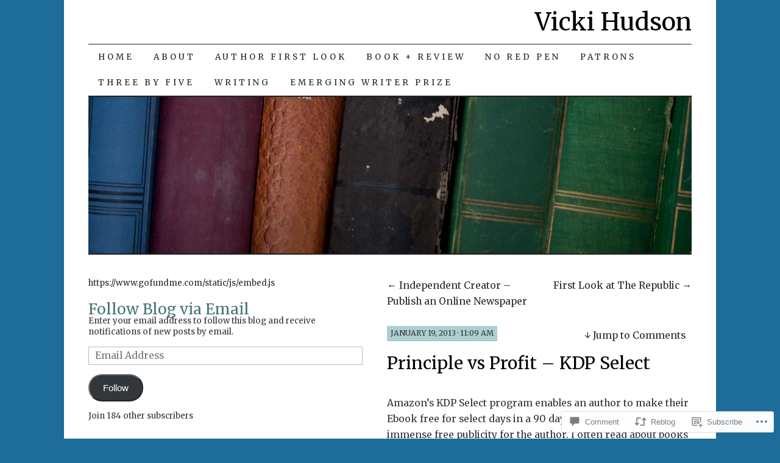

--- FILE ---
content_type: text/html; charset=UTF-8
request_url: https://vickihudson.com/2013/01/19/principle-vs-profit-kdp-select/
body_size: 40194
content:
<!DOCTYPE html>
<!--[if IE 7]>
<html id="ie7" lang="en">
<![endif]-->
<!--[if (gt IE 7) | (!IE)]><!-->
<html lang="en">
<!--<![endif]-->
<head>
<meta charset="UTF-8" />
<title>Principle vs Profit &#8211; KDP Select | Vicki Hudson</title>
<link rel="profile" href="http://gmpg.org/xfn/11" />
<link rel="pingback" href="https://vickihudson.com/xmlrpc.php" />
<script type="text/javascript">
  WebFontConfig = {"google":{"families":["Merriweather:r:latin,latin-ext","Merriweather:r,i,b,bi:latin,latin-ext"]},"api_url":"https:\/\/fonts-api.wp.com\/css"};
  (function() {
    var wf = document.createElement('script');
    wf.src = '/wp-content/plugins/custom-fonts/js/webfont.js';
    wf.type = 'text/javascript';
    wf.async = 'true';
    var s = document.getElementsByTagName('script')[0];
    s.parentNode.insertBefore(wf, s);
	})();
</script><style id="jetpack-custom-fonts-css">.wf-active #site-title a{font-weight:400;font-style:normal;font-weight:400;font-family:"Merriweather",serif}.wf-active body, .wf-active input, .wf-active textarea{font-size:15.7px;font-family:"Merriweather",serif}.wf-active #nav ul{font-size:13.4px}.wf-active .entry-meta{font-size:12.3px}.wf-active .wp-caption .wp-caption-text{font-size:12.3px}.wf-active .widget{font-size:13.4px}.wf-active .comment-author{font-size:19px}.wf-active .comment-meta, .wf-active .comment-meta a{font-size:13.4px}.wf-active .form-allowed-tags{font-size:13.4px}.wf-active #site-info{font-size:13.4px}.wf-active #site-generator{font-size:13.4px}@media print{.wf-active body{font-size:13.4px;font-family:"Merriweather",serif}}.wf-active #content-box h1, .wf-active h2, .wf-active h3, .wf-active h4, .wf-active h5, .wf-active h6, .wf-active th{font-style:normal;font-weight:400;font-family:"Merriweather",serif}.wf-active .page-title{font-style:normal;font-weight:400}.wf-active .page-title span{font-style:normal;font-weight:400}.wf-active .entry-title{font-style:normal;font-weight:400}.wf-active .entry-content h1{font-weight:400;font-style:normal}.wf-active .entry-content h2{font-style:normal;font-weight:400}.wf-active .entry-content h3{font-style:normal;font-weight:400}.wf-active .entry-content h4{font-style:normal;font-weight:400}.wf-active .entry-content h5, .wf-active .entry-content h6{font-weight:400;font-style:normal}.wf-active .entry-content h6{font-style:normal;font-weight:400}.wf-active .widget-title{font-style:normal;font-weight:400}.wf-active .sidebar-list h2{font-style:normal;font-weight:400}.wf-active #comments-title{font-style:normal;font-weight:400}.wf-active #reply-title{font-style:normal;font-weight:400}</style>
<meta name='robots' content='max-image-preview:large' />

<!-- Async WordPress.com Remote Login -->
<script id="wpcom_remote_login_js">
var wpcom_remote_login_extra_auth = '';
function wpcom_remote_login_remove_dom_node_id( element_id ) {
	var dom_node = document.getElementById( element_id );
	if ( dom_node ) { dom_node.parentNode.removeChild( dom_node ); }
}
function wpcom_remote_login_remove_dom_node_classes( class_name ) {
	var dom_nodes = document.querySelectorAll( '.' + class_name );
	for ( var i = 0; i < dom_nodes.length; i++ ) {
		dom_nodes[ i ].parentNode.removeChild( dom_nodes[ i ] );
	}
}
function wpcom_remote_login_final_cleanup() {
	wpcom_remote_login_remove_dom_node_classes( "wpcom_remote_login_msg" );
	wpcom_remote_login_remove_dom_node_id( "wpcom_remote_login_key" );
	wpcom_remote_login_remove_dom_node_id( "wpcom_remote_login_validate" );
	wpcom_remote_login_remove_dom_node_id( "wpcom_remote_login_js" );
	wpcom_remote_login_remove_dom_node_id( "wpcom_request_access_iframe" );
	wpcom_remote_login_remove_dom_node_id( "wpcom_request_access_styles" );
}

// Watch for messages back from the remote login
window.addEventListener( "message", function( e ) {
	if ( e.origin === "https://r-login.wordpress.com" ) {
		var data = {};
		try {
			data = JSON.parse( e.data );
		} catch( e ) {
			wpcom_remote_login_final_cleanup();
			return;
		}

		if ( data.msg === 'LOGIN' ) {
			// Clean up the login check iframe
			wpcom_remote_login_remove_dom_node_id( "wpcom_remote_login_key" );

			var id_regex = new RegExp( /^[0-9]+$/ );
			var token_regex = new RegExp( /^.*|.*|.*$/ );
			if (
				token_regex.test( data.token )
				&& id_regex.test( data.wpcomid )
			) {
				// We have everything we need to ask for a login
				var script = document.createElement( "script" );
				script.setAttribute( "id", "wpcom_remote_login_validate" );
				script.src = '/remote-login.php?wpcom_remote_login=validate'
					+ '&wpcomid=' + data.wpcomid
					+ '&token=' + encodeURIComponent( data.token )
					+ '&host=' + window.location.protocol
					+ '//' + window.location.hostname
					+ '&postid=692'
					+ '&is_singular=1';
				document.body.appendChild( script );
			}

			return;
		}

		// Safari ITP, not logged in, so redirect
		if ( data.msg === 'LOGIN-REDIRECT' ) {
			window.location = 'https://wordpress.com/log-in?redirect_to=' + window.location.href;
			return;
		}

		// Safari ITP, storage access failed, remove the request
		if ( data.msg === 'LOGIN-REMOVE' ) {
			var css_zap = 'html { -webkit-transition: margin-top 1s; transition: margin-top 1s; } /* 9001 */ html { margin-top: 0 !important; } * html body { margin-top: 0 !important; } @media screen and ( max-width: 782px ) { html { margin-top: 0 !important; } * html body { margin-top: 0 !important; } }';
			var style_zap = document.createElement( 'style' );
			style_zap.type = 'text/css';
			style_zap.appendChild( document.createTextNode( css_zap ) );
			document.body.appendChild( style_zap );

			var e = document.getElementById( 'wpcom_request_access_iframe' );
			e.parentNode.removeChild( e );

			document.cookie = 'wordpress_com_login_access=denied; path=/; max-age=31536000';

			return;
		}

		// Safari ITP
		if ( data.msg === 'REQUEST_ACCESS' ) {
			console.log( 'request access: safari' );

			// Check ITP iframe enable/disable knob
			if ( wpcom_remote_login_extra_auth !== 'safari_itp_iframe' ) {
				return;
			}

			// If we are in a "private window" there is no ITP.
			var private_window = false;
			try {
				var opendb = window.openDatabase( null, null, null, null );
			} catch( e ) {
				private_window = true;
			}

			if ( private_window ) {
				console.log( 'private window' );
				return;
			}

			var iframe = document.createElement( 'iframe' );
			iframe.id = 'wpcom_request_access_iframe';
			iframe.setAttribute( 'scrolling', 'no' );
			iframe.setAttribute( 'sandbox', 'allow-storage-access-by-user-activation allow-scripts allow-same-origin allow-top-navigation-by-user-activation' );
			iframe.src = 'https://r-login.wordpress.com/remote-login.php?wpcom_remote_login=request_access&origin=' + encodeURIComponent( data.origin ) + '&wpcomid=' + encodeURIComponent( data.wpcomid );

			var css = 'html { -webkit-transition: margin-top 1s; transition: margin-top 1s; } /* 9001 */ html { margin-top: 46px !important; } * html body { margin-top: 46px !important; } @media screen and ( max-width: 660px ) { html { margin-top: 71px !important; } * html body { margin-top: 71px !important; } #wpcom_request_access_iframe { display: block; height: 71px !important; } } #wpcom_request_access_iframe { border: 0px; height: 46px; position: fixed; top: 0; left: 0; width: 100%; min-width: 100%; z-index: 99999; background: #23282d; } ';

			var style = document.createElement( 'style' );
			style.type = 'text/css';
			style.id = 'wpcom_request_access_styles';
			style.appendChild( document.createTextNode( css ) );
			document.body.appendChild( style );

			document.body.appendChild( iframe );
		}

		if ( data.msg === 'DONE' ) {
			wpcom_remote_login_final_cleanup();
		}
	}
}, false );

// Inject the remote login iframe after the page has had a chance to load
// more critical resources
window.addEventListener( "DOMContentLoaded", function( e ) {
	var iframe = document.createElement( "iframe" );
	iframe.style.display = "none";
	iframe.setAttribute( "scrolling", "no" );
	iframe.setAttribute( "id", "wpcom_remote_login_key" );
	iframe.src = "https://r-login.wordpress.com/remote-login.php"
		+ "?wpcom_remote_login=key"
		+ "&origin=aHR0cHM6Ly92aWNraWh1ZHNvbi5jb20%3D"
		+ "&wpcomid=10744201"
		+ "&time=" + Math.floor( Date.now() / 1000 );
	document.body.appendChild( iframe );
}, false );
</script>
<link rel='dns-prefetch' href='//widgets.wp.com' />
<link rel='dns-prefetch' href='//s0.wp.com' />
<link rel="alternate" type="application/rss+xml" title="Vicki Hudson &raquo; Feed" href="https://vickihudson.com/feed/" />
<link rel="alternate" type="application/rss+xml" title="Vicki Hudson &raquo; Comments Feed" href="https://vickihudson.com/comments/feed/" />
<link rel="alternate" type="application/rss+xml" title="Vicki Hudson &raquo; Principle vs Profit &#8211; KDP&nbsp;Select Comments Feed" href="https://vickihudson.com/2013/01/19/principle-vs-profit-kdp-select/feed/" />
	<script type="text/javascript">
		/* <![CDATA[ */
		function addLoadEvent(func) {
			var oldonload = window.onload;
			if (typeof window.onload != 'function') {
				window.onload = func;
			} else {
				window.onload = function () {
					oldonload();
					func();
				}
			}
		}
		/* ]]> */
	</script>
	<link crossorigin='anonymous' rel='stylesheet' id='all-css-0-1' href='/wp-content/mu-plugins/likes/jetpack-likes.css?m=1743883414i&cssminify=yes' type='text/css' media='all' />
<style id='wp-emoji-styles-inline-css'>

	img.wp-smiley, img.emoji {
		display: inline !important;
		border: none !important;
		box-shadow: none !important;
		height: 1em !important;
		width: 1em !important;
		margin: 0 0.07em !important;
		vertical-align: -0.1em !important;
		background: none !important;
		padding: 0 !important;
	}
/*# sourceURL=wp-emoji-styles-inline-css */
</style>
<link crossorigin='anonymous' rel='stylesheet' id='all-css-2-1' href='/wp-content/plugins/gutenberg-core/v22.2.0/build/styles/block-library/style.css?m=1764855221i&cssminify=yes' type='text/css' media='all' />
<style id='wp-block-library-inline-css'>
.has-text-align-justify {
	text-align:justify;
}
.has-text-align-justify{text-align:justify;}

/*# sourceURL=wp-block-library-inline-css */
</style><style id='wp-block-paragraph-inline-css'>
.is-small-text{font-size:.875em}.is-regular-text{font-size:1em}.is-large-text{font-size:2.25em}.is-larger-text{font-size:3em}.has-drop-cap:not(:focus):first-letter{float:left;font-size:8.4em;font-style:normal;font-weight:100;line-height:.68;margin:.05em .1em 0 0;text-transform:uppercase}body.rtl .has-drop-cap:not(:focus):first-letter{float:none;margin-left:.1em}p.has-drop-cap.has-background{overflow:hidden}:root :where(p.has-background){padding:1.25em 2.375em}:where(p.has-text-color:not(.has-link-color)) a{color:inherit}p.has-text-align-left[style*="writing-mode:vertical-lr"],p.has-text-align-right[style*="writing-mode:vertical-rl"]{rotate:180deg}
/*# sourceURL=/wp-content/plugins/gutenberg-core/v22.2.0/build/styles/block-library/paragraph/style.css */
</style>
<style id='global-styles-inline-css'>
:root{--wp--preset--aspect-ratio--square: 1;--wp--preset--aspect-ratio--4-3: 4/3;--wp--preset--aspect-ratio--3-4: 3/4;--wp--preset--aspect-ratio--3-2: 3/2;--wp--preset--aspect-ratio--2-3: 2/3;--wp--preset--aspect-ratio--16-9: 16/9;--wp--preset--aspect-ratio--9-16: 9/16;--wp--preset--color--black: #000000;--wp--preset--color--cyan-bluish-gray: #abb8c3;--wp--preset--color--white: #ffffff;--wp--preset--color--pale-pink: #f78da7;--wp--preset--color--vivid-red: #cf2e2e;--wp--preset--color--luminous-vivid-orange: #ff6900;--wp--preset--color--luminous-vivid-amber: #fcb900;--wp--preset--color--light-green-cyan: #7bdcb5;--wp--preset--color--vivid-green-cyan: #00d084;--wp--preset--color--pale-cyan-blue: #8ed1fc;--wp--preset--color--vivid-cyan-blue: #0693e3;--wp--preset--color--vivid-purple: #9b51e0;--wp--preset--gradient--vivid-cyan-blue-to-vivid-purple: linear-gradient(135deg,rgb(6,147,227) 0%,rgb(155,81,224) 100%);--wp--preset--gradient--light-green-cyan-to-vivid-green-cyan: linear-gradient(135deg,rgb(122,220,180) 0%,rgb(0,208,130) 100%);--wp--preset--gradient--luminous-vivid-amber-to-luminous-vivid-orange: linear-gradient(135deg,rgb(252,185,0) 0%,rgb(255,105,0) 100%);--wp--preset--gradient--luminous-vivid-orange-to-vivid-red: linear-gradient(135deg,rgb(255,105,0) 0%,rgb(207,46,46) 100%);--wp--preset--gradient--very-light-gray-to-cyan-bluish-gray: linear-gradient(135deg,rgb(238,238,238) 0%,rgb(169,184,195) 100%);--wp--preset--gradient--cool-to-warm-spectrum: linear-gradient(135deg,rgb(74,234,220) 0%,rgb(151,120,209) 20%,rgb(207,42,186) 40%,rgb(238,44,130) 60%,rgb(251,105,98) 80%,rgb(254,248,76) 100%);--wp--preset--gradient--blush-light-purple: linear-gradient(135deg,rgb(255,206,236) 0%,rgb(152,150,240) 100%);--wp--preset--gradient--blush-bordeaux: linear-gradient(135deg,rgb(254,205,165) 0%,rgb(254,45,45) 50%,rgb(107,0,62) 100%);--wp--preset--gradient--luminous-dusk: linear-gradient(135deg,rgb(255,203,112) 0%,rgb(199,81,192) 50%,rgb(65,88,208) 100%);--wp--preset--gradient--pale-ocean: linear-gradient(135deg,rgb(255,245,203) 0%,rgb(182,227,212) 50%,rgb(51,167,181) 100%);--wp--preset--gradient--electric-grass: linear-gradient(135deg,rgb(202,248,128) 0%,rgb(113,206,126) 100%);--wp--preset--gradient--midnight: linear-gradient(135deg,rgb(2,3,129) 0%,rgb(40,116,252) 100%);--wp--preset--font-size--small: 13px;--wp--preset--font-size--medium: 20px;--wp--preset--font-size--large: 36px;--wp--preset--font-size--x-large: 42px;--wp--preset--font-family--albert-sans: 'Albert Sans', sans-serif;--wp--preset--font-family--alegreya: Alegreya, serif;--wp--preset--font-family--arvo: Arvo, serif;--wp--preset--font-family--bodoni-moda: 'Bodoni Moda', serif;--wp--preset--font-family--bricolage-grotesque: 'Bricolage Grotesque', sans-serif;--wp--preset--font-family--cabin: Cabin, sans-serif;--wp--preset--font-family--chivo: Chivo, sans-serif;--wp--preset--font-family--commissioner: Commissioner, sans-serif;--wp--preset--font-family--cormorant: Cormorant, serif;--wp--preset--font-family--courier-prime: 'Courier Prime', monospace;--wp--preset--font-family--crimson-pro: 'Crimson Pro', serif;--wp--preset--font-family--dm-mono: 'DM Mono', monospace;--wp--preset--font-family--dm-sans: 'DM Sans', sans-serif;--wp--preset--font-family--dm-serif-display: 'DM Serif Display', serif;--wp--preset--font-family--domine: Domine, serif;--wp--preset--font-family--eb-garamond: 'EB Garamond', serif;--wp--preset--font-family--epilogue: Epilogue, sans-serif;--wp--preset--font-family--fahkwang: Fahkwang, sans-serif;--wp--preset--font-family--figtree: Figtree, sans-serif;--wp--preset--font-family--fira-sans: 'Fira Sans', sans-serif;--wp--preset--font-family--fjalla-one: 'Fjalla One', sans-serif;--wp--preset--font-family--fraunces: Fraunces, serif;--wp--preset--font-family--gabarito: Gabarito, system-ui;--wp--preset--font-family--ibm-plex-mono: 'IBM Plex Mono', monospace;--wp--preset--font-family--ibm-plex-sans: 'IBM Plex Sans', sans-serif;--wp--preset--font-family--ibarra-real-nova: 'Ibarra Real Nova', serif;--wp--preset--font-family--instrument-serif: 'Instrument Serif', serif;--wp--preset--font-family--inter: Inter, sans-serif;--wp--preset--font-family--josefin-sans: 'Josefin Sans', sans-serif;--wp--preset--font-family--jost: Jost, sans-serif;--wp--preset--font-family--libre-baskerville: 'Libre Baskerville', serif;--wp--preset--font-family--libre-franklin: 'Libre Franklin', sans-serif;--wp--preset--font-family--literata: Literata, serif;--wp--preset--font-family--lora: Lora, serif;--wp--preset--font-family--merriweather: Merriweather, serif;--wp--preset--font-family--montserrat: Montserrat, sans-serif;--wp--preset--font-family--newsreader: Newsreader, serif;--wp--preset--font-family--noto-sans-mono: 'Noto Sans Mono', sans-serif;--wp--preset--font-family--nunito: Nunito, sans-serif;--wp--preset--font-family--open-sans: 'Open Sans', sans-serif;--wp--preset--font-family--overpass: Overpass, sans-serif;--wp--preset--font-family--pt-serif: 'PT Serif', serif;--wp--preset--font-family--petrona: Petrona, serif;--wp--preset--font-family--piazzolla: Piazzolla, serif;--wp--preset--font-family--playfair-display: 'Playfair Display', serif;--wp--preset--font-family--plus-jakarta-sans: 'Plus Jakarta Sans', sans-serif;--wp--preset--font-family--poppins: Poppins, sans-serif;--wp--preset--font-family--raleway: Raleway, sans-serif;--wp--preset--font-family--roboto: Roboto, sans-serif;--wp--preset--font-family--roboto-slab: 'Roboto Slab', serif;--wp--preset--font-family--rubik: Rubik, sans-serif;--wp--preset--font-family--rufina: Rufina, serif;--wp--preset--font-family--sora: Sora, sans-serif;--wp--preset--font-family--source-sans-3: 'Source Sans 3', sans-serif;--wp--preset--font-family--source-serif-4: 'Source Serif 4', serif;--wp--preset--font-family--space-mono: 'Space Mono', monospace;--wp--preset--font-family--syne: Syne, sans-serif;--wp--preset--font-family--texturina: Texturina, serif;--wp--preset--font-family--urbanist: Urbanist, sans-serif;--wp--preset--font-family--work-sans: 'Work Sans', sans-serif;--wp--preset--spacing--20: 0.44rem;--wp--preset--spacing--30: 0.67rem;--wp--preset--spacing--40: 1rem;--wp--preset--spacing--50: 1.5rem;--wp--preset--spacing--60: 2.25rem;--wp--preset--spacing--70: 3.38rem;--wp--preset--spacing--80: 5.06rem;--wp--preset--shadow--natural: 6px 6px 9px rgba(0, 0, 0, 0.2);--wp--preset--shadow--deep: 12px 12px 50px rgba(0, 0, 0, 0.4);--wp--preset--shadow--sharp: 6px 6px 0px rgba(0, 0, 0, 0.2);--wp--preset--shadow--outlined: 6px 6px 0px -3px rgb(255, 255, 255), 6px 6px rgb(0, 0, 0);--wp--preset--shadow--crisp: 6px 6px 0px rgb(0, 0, 0);}:where(.is-layout-flex){gap: 0.5em;}:where(.is-layout-grid){gap: 0.5em;}body .is-layout-flex{display: flex;}.is-layout-flex{flex-wrap: wrap;align-items: center;}.is-layout-flex > :is(*, div){margin: 0;}body .is-layout-grid{display: grid;}.is-layout-grid > :is(*, div){margin: 0;}:where(.wp-block-columns.is-layout-flex){gap: 2em;}:where(.wp-block-columns.is-layout-grid){gap: 2em;}:where(.wp-block-post-template.is-layout-flex){gap: 1.25em;}:where(.wp-block-post-template.is-layout-grid){gap: 1.25em;}.has-black-color{color: var(--wp--preset--color--black) !important;}.has-cyan-bluish-gray-color{color: var(--wp--preset--color--cyan-bluish-gray) !important;}.has-white-color{color: var(--wp--preset--color--white) !important;}.has-pale-pink-color{color: var(--wp--preset--color--pale-pink) !important;}.has-vivid-red-color{color: var(--wp--preset--color--vivid-red) !important;}.has-luminous-vivid-orange-color{color: var(--wp--preset--color--luminous-vivid-orange) !important;}.has-luminous-vivid-amber-color{color: var(--wp--preset--color--luminous-vivid-amber) !important;}.has-light-green-cyan-color{color: var(--wp--preset--color--light-green-cyan) !important;}.has-vivid-green-cyan-color{color: var(--wp--preset--color--vivid-green-cyan) !important;}.has-pale-cyan-blue-color{color: var(--wp--preset--color--pale-cyan-blue) !important;}.has-vivid-cyan-blue-color{color: var(--wp--preset--color--vivid-cyan-blue) !important;}.has-vivid-purple-color{color: var(--wp--preset--color--vivid-purple) !important;}.has-black-background-color{background-color: var(--wp--preset--color--black) !important;}.has-cyan-bluish-gray-background-color{background-color: var(--wp--preset--color--cyan-bluish-gray) !important;}.has-white-background-color{background-color: var(--wp--preset--color--white) !important;}.has-pale-pink-background-color{background-color: var(--wp--preset--color--pale-pink) !important;}.has-vivid-red-background-color{background-color: var(--wp--preset--color--vivid-red) !important;}.has-luminous-vivid-orange-background-color{background-color: var(--wp--preset--color--luminous-vivid-orange) !important;}.has-luminous-vivid-amber-background-color{background-color: var(--wp--preset--color--luminous-vivid-amber) !important;}.has-light-green-cyan-background-color{background-color: var(--wp--preset--color--light-green-cyan) !important;}.has-vivid-green-cyan-background-color{background-color: var(--wp--preset--color--vivid-green-cyan) !important;}.has-pale-cyan-blue-background-color{background-color: var(--wp--preset--color--pale-cyan-blue) !important;}.has-vivid-cyan-blue-background-color{background-color: var(--wp--preset--color--vivid-cyan-blue) !important;}.has-vivid-purple-background-color{background-color: var(--wp--preset--color--vivid-purple) !important;}.has-black-border-color{border-color: var(--wp--preset--color--black) !important;}.has-cyan-bluish-gray-border-color{border-color: var(--wp--preset--color--cyan-bluish-gray) !important;}.has-white-border-color{border-color: var(--wp--preset--color--white) !important;}.has-pale-pink-border-color{border-color: var(--wp--preset--color--pale-pink) !important;}.has-vivid-red-border-color{border-color: var(--wp--preset--color--vivid-red) !important;}.has-luminous-vivid-orange-border-color{border-color: var(--wp--preset--color--luminous-vivid-orange) !important;}.has-luminous-vivid-amber-border-color{border-color: var(--wp--preset--color--luminous-vivid-amber) !important;}.has-light-green-cyan-border-color{border-color: var(--wp--preset--color--light-green-cyan) !important;}.has-vivid-green-cyan-border-color{border-color: var(--wp--preset--color--vivid-green-cyan) !important;}.has-pale-cyan-blue-border-color{border-color: var(--wp--preset--color--pale-cyan-blue) !important;}.has-vivid-cyan-blue-border-color{border-color: var(--wp--preset--color--vivid-cyan-blue) !important;}.has-vivid-purple-border-color{border-color: var(--wp--preset--color--vivid-purple) !important;}.has-vivid-cyan-blue-to-vivid-purple-gradient-background{background: var(--wp--preset--gradient--vivid-cyan-blue-to-vivid-purple) !important;}.has-light-green-cyan-to-vivid-green-cyan-gradient-background{background: var(--wp--preset--gradient--light-green-cyan-to-vivid-green-cyan) !important;}.has-luminous-vivid-amber-to-luminous-vivid-orange-gradient-background{background: var(--wp--preset--gradient--luminous-vivid-amber-to-luminous-vivid-orange) !important;}.has-luminous-vivid-orange-to-vivid-red-gradient-background{background: var(--wp--preset--gradient--luminous-vivid-orange-to-vivid-red) !important;}.has-very-light-gray-to-cyan-bluish-gray-gradient-background{background: var(--wp--preset--gradient--very-light-gray-to-cyan-bluish-gray) !important;}.has-cool-to-warm-spectrum-gradient-background{background: var(--wp--preset--gradient--cool-to-warm-spectrum) !important;}.has-blush-light-purple-gradient-background{background: var(--wp--preset--gradient--blush-light-purple) !important;}.has-blush-bordeaux-gradient-background{background: var(--wp--preset--gradient--blush-bordeaux) !important;}.has-luminous-dusk-gradient-background{background: var(--wp--preset--gradient--luminous-dusk) !important;}.has-pale-ocean-gradient-background{background: var(--wp--preset--gradient--pale-ocean) !important;}.has-electric-grass-gradient-background{background: var(--wp--preset--gradient--electric-grass) !important;}.has-midnight-gradient-background{background: var(--wp--preset--gradient--midnight) !important;}.has-small-font-size{font-size: var(--wp--preset--font-size--small) !important;}.has-medium-font-size{font-size: var(--wp--preset--font-size--medium) !important;}.has-large-font-size{font-size: var(--wp--preset--font-size--large) !important;}.has-x-large-font-size{font-size: var(--wp--preset--font-size--x-large) !important;}.has-albert-sans-font-family{font-family: var(--wp--preset--font-family--albert-sans) !important;}.has-alegreya-font-family{font-family: var(--wp--preset--font-family--alegreya) !important;}.has-arvo-font-family{font-family: var(--wp--preset--font-family--arvo) !important;}.has-bodoni-moda-font-family{font-family: var(--wp--preset--font-family--bodoni-moda) !important;}.has-bricolage-grotesque-font-family{font-family: var(--wp--preset--font-family--bricolage-grotesque) !important;}.has-cabin-font-family{font-family: var(--wp--preset--font-family--cabin) !important;}.has-chivo-font-family{font-family: var(--wp--preset--font-family--chivo) !important;}.has-commissioner-font-family{font-family: var(--wp--preset--font-family--commissioner) !important;}.has-cormorant-font-family{font-family: var(--wp--preset--font-family--cormorant) !important;}.has-courier-prime-font-family{font-family: var(--wp--preset--font-family--courier-prime) !important;}.has-crimson-pro-font-family{font-family: var(--wp--preset--font-family--crimson-pro) !important;}.has-dm-mono-font-family{font-family: var(--wp--preset--font-family--dm-mono) !important;}.has-dm-sans-font-family{font-family: var(--wp--preset--font-family--dm-sans) !important;}.has-dm-serif-display-font-family{font-family: var(--wp--preset--font-family--dm-serif-display) !important;}.has-domine-font-family{font-family: var(--wp--preset--font-family--domine) !important;}.has-eb-garamond-font-family{font-family: var(--wp--preset--font-family--eb-garamond) !important;}.has-epilogue-font-family{font-family: var(--wp--preset--font-family--epilogue) !important;}.has-fahkwang-font-family{font-family: var(--wp--preset--font-family--fahkwang) !important;}.has-figtree-font-family{font-family: var(--wp--preset--font-family--figtree) !important;}.has-fira-sans-font-family{font-family: var(--wp--preset--font-family--fira-sans) !important;}.has-fjalla-one-font-family{font-family: var(--wp--preset--font-family--fjalla-one) !important;}.has-fraunces-font-family{font-family: var(--wp--preset--font-family--fraunces) !important;}.has-gabarito-font-family{font-family: var(--wp--preset--font-family--gabarito) !important;}.has-ibm-plex-mono-font-family{font-family: var(--wp--preset--font-family--ibm-plex-mono) !important;}.has-ibm-plex-sans-font-family{font-family: var(--wp--preset--font-family--ibm-plex-sans) !important;}.has-ibarra-real-nova-font-family{font-family: var(--wp--preset--font-family--ibarra-real-nova) !important;}.has-instrument-serif-font-family{font-family: var(--wp--preset--font-family--instrument-serif) !important;}.has-inter-font-family{font-family: var(--wp--preset--font-family--inter) !important;}.has-josefin-sans-font-family{font-family: var(--wp--preset--font-family--josefin-sans) !important;}.has-jost-font-family{font-family: var(--wp--preset--font-family--jost) !important;}.has-libre-baskerville-font-family{font-family: var(--wp--preset--font-family--libre-baskerville) !important;}.has-libre-franklin-font-family{font-family: var(--wp--preset--font-family--libre-franklin) !important;}.has-literata-font-family{font-family: var(--wp--preset--font-family--literata) !important;}.has-lora-font-family{font-family: var(--wp--preset--font-family--lora) !important;}.has-merriweather-font-family{font-family: var(--wp--preset--font-family--merriweather) !important;}.has-montserrat-font-family{font-family: var(--wp--preset--font-family--montserrat) !important;}.has-newsreader-font-family{font-family: var(--wp--preset--font-family--newsreader) !important;}.has-noto-sans-mono-font-family{font-family: var(--wp--preset--font-family--noto-sans-mono) !important;}.has-nunito-font-family{font-family: var(--wp--preset--font-family--nunito) !important;}.has-open-sans-font-family{font-family: var(--wp--preset--font-family--open-sans) !important;}.has-overpass-font-family{font-family: var(--wp--preset--font-family--overpass) !important;}.has-pt-serif-font-family{font-family: var(--wp--preset--font-family--pt-serif) !important;}.has-petrona-font-family{font-family: var(--wp--preset--font-family--petrona) !important;}.has-piazzolla-font-family{font-family: var(--wp--preset--font-family--piazzolla) !important;}.has-playfair-display-font-family{font-family: var(--wp--preset--font-family--playfair-display) !important;}.has-plus-jakarta-sans-font-family{font-family: var(--wp--preset--font-family--plus-jakarta-sans) !important;}.has-poppins-font-family{font-family: var(--wp--preset--font-family--poppins) !important;}.has-raleway-font-family{font-family: var(--wp--preset--font-family--raleway) !important;}.has-roboto-font-family{font-family: var(--wp--preset--font-family--roboto) !important;}.has-roboto-slab-font-family{font-family: var(--wp--preset--font-family--roboto-slab) !important;}.has-rubik-font-family{font-family: var(--wp--preset--font-family--rubik) !important;}.has-rufina-font-family{font-family: var(--wp--preset--font-family--rufina) !important;}.has-sora-font-family{font-family: var(--wp--preset--font-family--sora) !important;}.has-source-sans-3-font-family{font-family: var(--wp--preset--font-family--source-sans-3) !important;}.has-source-serif-4-font-family{font-family: var(--wp--preset--font-family--source-serif-4) !important;}.has-space-mono-font-family{font-family: var(--wp--preset--font-family--space-mono) !important;}.has-syne-font-family{font-family: var(--wp--preset--font-family--syne) !important;}.has-texturina-font-family{font-family: var(--wp--preset--font-family--texturina) !important;}.has-urbanist-font-family{font-family: var(--wp--preset--font-family--urbanist) !important;}.has-work-sans-font-family{font-family: var(--wp--preset--font-family--work-sans) !important;}
/*# sourceURL=global-styles-inline-css */
</style>

<style id='classic-theme-styles-inline-css'>
/*! This file is auto-generated */
.wp-block-button__link{color:#fff;background-color:#32373c;border-radius:9999px;box-shadow:none;text-decoration:none;padding:calc(.667em + 2px) calc(1.333em + 2px);font-size:1.125em}.wp-block-file__button{background:#32373c;color:#fff;text-decoration:none}
/*# sourceURL=/wp-includes/css/classic-themes.min.css */
</style>
<link crossorigin='anonymous' rel='stylesheet' id='all-css-4-1' href='/_static/??-eJx9j8sOwkAIRX/IkTZGGxfGTzHzIHVq55GBaf18aZpu1HRD4MLhAsxZ2RQZI0OoKo+195HApoKih6wZZCKg8xpHDDJ2tEQH+I/N3vXIgtOWK8b3PpLFRhmTCxIpicHXoPgpXrTHDchZ25cSaV2xNoBq3HqPCaNLBXTlFDSztz8UULFgqh8dTFiMOIu4fEnf9XLLPdza7tI07fl66oYPKzZ26Q==&cssminify=yes' type='text/css' media='all' />
<link rel='stylesheet' id='verbum-gutenberg-css-css' href='https://widgets.wp.com/verbum-block-editor/block-editor.css?ver=1738686361' media='all' />
<link crossorigin='anonymous' rel='stylesheet' id='all-css-6-1' href='/wp-content/themes/pub/pilcrow/style.css?m=1741693338i&cssminify=yes' type='text/css' media='all' />
<style id='jetpack_facebook_likebox-inline-css'>
.widget_facebook_likebox {
	overflow: hidden;
}

/*# sourceURL=/wp-content/mu-plugins/jetpack-plugin/sun/modules/widgets/facebook-likebox/style.css */
</style>
<link crossorigin='anonymous' rel='stylesheet' id='all-css-8-1' href='/_static/??-eJzTLy/QTc7PK0nNK9HPLdUtyClNz8wr1i9KTcrJTwcy0/WTi5G5ekCujj52Temp+bo5+cmJJZn5eSgc3bScxMwikFb7XFtDE1NLExMLc0OTLACohS2q&cssminify=yes' type='text/css' media='all' />
<style id='jetpack-global-styles-frontend-style-inline-css'>
:root { --font-headings: unset; --font-base: unset; --font-headings-default: -apple-system,BlinkMacSystemFont,"Segoe UI",Roboto,Oxygen-Sans,Ubuntu,Cantarell,"Helvetica Neue",sans-serif; --font-base-default: -apple-system,BlinkMacSystemFont,"Segoe UI",Roboto,Oxygen-Sans,Ubuntu,Cantarell,"Helvetica Neue",sans-serif;}
/*# sourceURL=jetpack-global-styles-frontend-style-inline-css */
</style>
<link crossorigin='anonymous' rel='stylesheet' id='all-css-10-1' href='/_static/??-eJyNjcEKwjAQRH/IuKitxYP4KRKzIdm62YRuQvHvrdKLCOLtDcy8gbkYl6V6qZCaKdwCicLoa7HuvmbQJpAyNvYKGu3k0SI+3kgStk51A3+LriQONDuybDiHrB/hS1ajT8tt7CBwvln+9TYTBl8VlsrKJkyExgoaJq2v7SWdd0N/2A+nY9ePT815Xvc=&cssminify=yes' type='text/css' media='all' />
<script type="text/javascript" id="wpcom-actionbar-placeholder-js-extra">
/* <![CDATA[ */
var actionbardata = {"siteID":"10744201","postID":"692","siteURL":"https://vickihudson.com","xhrURL":"https://vickihudson.com/wp-admin/admin-ajax.php","nonce":"783c986058","isLoggedIn":"","statusMessage":"","subsEmailDefault":"instantly","proxyScriptUrl":"https://s0.wp.com/wp-content/js/wpcom-proxy-request.js?m=1513050504i&amp;ver=20211021","shortlink":"https://wp.me/pJ53z-ba","i18n":{"followedText":"New posts from this site will now appear in your \u003Ca href=\"https://wordpress.com/reader\"\u003EReader\u003C/a\u003E","foldBar":"Collapse this bar","unfoldBar":"Expand this bar","shortLinkCopied":"Shortlink copied to clipboard."}};
//# sourceURL=wpcom-actionbar-placeholder-js-extra
/* ]]> */
</script>
<script type="text/javascript" id="jetpack-mu-wpcom-settings-js-before">
/* <![CDATA[ */
var JETPACK_MU_WPCOM_SETTINGS = {"assetsUrl":"https://s0.wp.com/wp-content/mu-plugins/jetpack-mu-wpcom-plugin/sun/jetpack_vendor/automattic/jetpack-mu-wpcom/src/build/"};
//# sourceURL=jetpack-mu-wpcom-settings-js-before
/* ]]> */
</script>
<script crossorigin='anonymous' type='text/javascript'  src='/wp-content/js/rlt-proxy.js?m=1720530689i'></script>
<script type="text/javascript" id="rlt-proxy-js-after">
/* <![CDATA[ */
	rltInitialize( {"token":null,"iframeOrigins":["https:\/\/widgets.wp.com"]} );
//# sourceURL=rlt-proxy-js-after
/* ]]> */
</script>
<link rel="EditURI" type="application/rsd+xml" title="RSD" href="https://vickihudson.wordpress.com/xmlrpc.php?rsd" />
<meta name="generator" content="WordPress.com" />
<link rel="canonical" href="https://vickihudson.com/2013/01/19/principle-vs-profit-kdp-select/" />
<link rel='shortlink' href='https://wp.me/pJ53z-ba' />
<link rel="alternate" type="application/json+oembed" href="https://public-api.wordpress.com/oembed/?format=json&amp;url=https%3A%2F%2Fvickihudson.com%2F2013%2F01%2F19%2Fprinciple-vs-profit-kdp-select%2F&amp;for=wpcom-auto-discovery" /><link rel="alternate" type="application/xml+oembed" href="https://public-api.wordpress.com/oembed/?format=xml&amp;url=https%3A%2F%2Fvickihudson.com%2F2013%2F01%2F19%2Fprinciple-vs-profit-kdp-select%2F&amp;for=wpcom-auto-discovery" />
<!-- Jetpack Open Graph Tags -->
<meta property="og:type" content="article" />
<meta property="og:title" content="Principle vs Profit &#8211; KDP Select" />
<meta property="og:url" content="https://vickihudson.com/2013/01/19/principle-vs-profit-kdp-select/" />
<meta property="og:description" content="Amazon&#8217;s KDP Select program enables an author to make their Ebook free for select days in a 90 day period. This garners immense free publicity for the author. I often read about books that ha…" />
<meta property="article:published_time" content="2013-01-19T19:09:50+00:00" />
<meta property="article:modified_time" content="2013-01-19T19:09:50+00:00" />
<meta property="og:site_name" content="Vicki Hudson" />
<meta property="og:image" content="https://s0.wp.com/_si/?t=[base64].myGcqdgfgrNvQxRiXeUXsPPD8IQ3zZU1YhKWUT6t0N0MQ" />
<meta property="og:image:width" content="1200" />
<meta property="og:image:height" content="630" />
<meta property="og:image:alt" content="" />
<meta property="og:locale" content="en_US" />
<meta property="article:publisher" content="https://www.facebook.com/WordPresscom" />
<meta name="twitter:creator" content="@vickigeist" />
<meta name="twitter:site" content="@vickigeist" />
<meta name="twitter:text:title" content="Principle vs Profit &#8211; KDP&nbsp;Select" />
<meta name="twitter:image" content="https://secure.gravatar.com/blavatar/b949aafcd5635b874bd0ae2dcbaa84601e291cc26991dbd752cfce75808a0522?s=240" />
<meta name="twitter:card" content="summary" />

<!-- End Jetpack Open Graph Tags -->
<link rel="shortcut icon" type="image/x-icon" href="https://secure.gravatar.com/blavatar/b949aafcd5635b874bd0ae2dcbaa84601e291cc26991dbd752cfce75808a0522?s=32" sizes="16x16" />
<link rel="icon" type="image/x-icon" href="https://secure.gravatar.com/blavatar/b949aafcd5635b874bd0ae2dcbaa84601e291cc26991dbd752cfce75808a0522?s=32" sizes="16x16" />
<link rel="apple-touch-icon" href="https://secure.gravatar.com/blavatar/b949aafcd5635b874bd0ae2dcbaa84601e291cc26991dbd752cfce75808a0522?s=114" />
<link rel='openid.server' href='https://vickihudson.com/?openidserver=1' />
<link rel='openid.delegate' href='https://vickihudson.com/' />
<link rel="search" type="application/opensearchdescription+xml" href="https://vickihudson.com/osd.xml" title="Vicki Hudson" />
<link rel="search" type="application/opensearchdescription+xml" href="https://s1.wp.com/opensearch.xml" title="WordPress.com" />
<meta name="theme-color" content="#1e6c99" />
<meta name="description" content="Amazon&#039;s KDP Select program enables an author to make their Ebook free for select days in a 90 day period. This garners immense free publicity for the author. I often read about books that have thousands of downloads on the free days. While my book is on Amazon, both in print and Ebook, it&#039;s never&hellip;" />
<style type="text/css" id="custom-background-css">
body.custom-background { background-color: #1e6c99; }
</style>
	<style type="text/css" id="custom-colors-css">body, .infinite-scroll .infinite-loader { color: #333333;}
.entry-content h3, #wrapper .sticky .entry-content h3 { color: #333333;}
blockquote { color: #333333;}
#wrapper .sticky .entry-content,#wrapper .entry-meta,#wrapper .entry-links,#wrapper .widget ul,#wrapper .entry-meta a,#wrapper .entry-links a, #wrapper .widget ul a, .entry-meta a, .page-link a:link, .page-link a:visited { color: #333333;}
body #wrapper, #wrapper .infinite-scroll .infinite-loader { color: #333333;}
#wrapper .entry-content h3 { color: #333333;}
#wrapper .page-link a:link, #wrapper .page-link a:visited { color: #333333;}
#nav a { color: #222222;}
#wrapper #nav a { color: #222222;}
#wrapper #nav ul ul a { color: #919191;}
.sidebar-list h2 { color: #515151;}
#nav .current_page_item a, #nav li:hover > a, #nav ul ul *:hover > a { color: #FFFFFF;}
#wrapper #nav .current_page_item a, #wrapper #nav li:hover > a, #wrapper #nav ul ul *:hover > a { color: #FFFFFF;}
.entry-title a { color: #000000;}
.page-link, .page-title, #site-title a { color: #000000;}
#wrapper .entry-title a { color: #000000;}
#wrapper .page-link, #wrapper #site-title a { color: #000000;}
body, .sticky .page-link a { background-color: #B9D7D9;}
.sticky .entry-content, .entry-links, .widget ul, blockquote, .page-title, .entry-meta, #infinite-handle span { background-color: #ACCFD2;}
.sticky .entry-content, .entry-links, .widget ul, blockquote, .page-title, .entry-meta, .sticky .page-link a { border-bottom-color: #98C4C7;}
#infinite-handle span { border-color: #98C4C7;}
.widget-title, .page-title span { color: #4D8283;}
#wrapper .widget-title { color: #457676;}
.sticky .entry-links { border-top-color: #B9D7D9;}
#nav .current_page_item a, #nav li:hover > a, #nav ul ul *:hover > a { background-color: #493736;}
a, #infinite-handle span, #wrapper .page-title a { color: #2A2829;}
a:hover, a:focus, a:active, #infinite-handle span:hover { bg: #2A2829;}
#wrapper a, #wrapper #infinite-handle span { color: #2A2829;}
#wrapper a:hover, #wrapper a:focus, #wrapper a:active, #wrapper #infinite-handle span:hover { #ffffff: #2A2829;}
</style>
			<link rel="stylesheet" id="custom-css-css" type="text/css" href="https://s0.wp.com/?custom-css=1&#038;csblog=J53z&#038;cscache=6&#038;csrev=3" />
			<link crossorigin='anonymous' rel='stylesheet' id='all-css-0-3' href='/_static/??-eJyNzN0KwjAMQOEXcgv1B/VCfBTZmlIy26QsCXt9KwjinZcfHA5sbYjCltig+tCKZ2KFJVmb4vNjUGd4EEeYnQp2zhpXakbS2x+NlXiMqjv4e1wFvSSFjTAnU8giuKYJFfrnq/f1Xm/hfDpcL+EY9ssLv3RGsg==&cssminify=yes' type='text/css' media='all' />
</head>

<body class="wp-singular post-template-default single single-post postid-692 single-format-standard custom-background wp-theme-pubpilcrow customizer-styles-applied three-column sidebar-sidebar-content color-light jetpack-reblog-enabled custom-colors">
<div id="wrapper"><div id="container" class="hfeed">
	<div id="page" class="blog">
		<div id="header">
						<div id="site-title">
				<span>
					<a href="https://vickihudson.com/" title="Vicki Hudson" rel="home">Vicki Hudson</a>
				</span>
			</div>

			<div id="nav" role="navigation">
			  				<div class="skip-link screen-reader-text"><a href="#content" title="Skip to content">Skip to content</a></div>
								<div class="menu"><ul>
<li ><a href="https://vickihudson.com/">Home</a></li><li class="page_item page-item-2"><a href="https://vickihudson.com/about/">About</a></li>
<li class="page_item page-item-696"><a href="https://vickihudson.com/first-look/">Author First Look</a></li>
<li class="page_item page-item-749"><a href="https://vickihudson.com/book-review/">Book + Review</a></li>
<li class="page_item page-item-465 page_item_has_children"><a href="https://vickihudson.com/no-red-pen/">No Red Pen</a></li>
<li class="page_item page-item-1120"><a href="https://vickihudson.com/roster-of-sponsors-and-supporters/">Patrons</a></li>
<li class="page_item page-item-747 page_item_has_children"><a href="https://vickihudson.com/three-by-five/">Three by Five</a></li>
<li class="page_item page-item-18"><a href="https://vickihudson.com/works-2/">Writing</a></li>
<li class="page_item page-item-313"><a href="https://vickihudson.com/writerprize/">Emerging Writer Prize</a></li>
</ul></div>
			</div><!-- #nav -->

			<div id="pic">
				<a href="https://vickihudson.com/" rel="home">
										<img src="https://s0.wp.com/wp-content/themes/pub/pilcrow/images/headers/books.jpg?m=1391151917i" width="990" height="257" alt="" />
								</a>
			</div><!-- #pic -->
		</div><!-- #header -->

		<div id="content-box">

<div id="content-container">
	<div id="content" role="main">

	
<div id="nav-above" class="navigation">
	<div class="nav-previous"><a href="https://vickihudson.com/2013/01/19/online-newspaper-literary-dispatch/" rel="prev"><span class="meta-nav">&larr;</span> Independent Creator &#8211; Publish an Online&nbsp;Newspaper</a></div>
	<div class="nav-next"><a href="https://vickihudson.com/2013/01/20/first-look-at-the-republic/" rel="next">First Look at The&nbsp;Republic <span class="meta-nav">&rarr;</span></a></div>
</div><!-- #nav-above -->

<div id="post-692" class="post-692 post type-post status-publish format-standard hentry category-writing-life tag-amazon tag-book-promotion tag-books tag-kdp-select tag-no-red-pen">
	<div class="entry-meta">

		January 19, 2013 &middot; 11:09 am	</div><!-- .entry-meta -->

		<div class="jump"><a href="https://vickihudson.com/2013/01/19/principle-vs-profit-kdp-select/#comments"><span class="meta-nav">&darr; </span>Jump to Comments</a></div>
	<h1 class="entry-title"><a href="https://vickihudson.com/2013/01/19/principle-vs-profit-kdp-select/" rel="bookmark">Principle vs Profit &#8211; KDP&nbsp;Select</a></h1>
	<div class="entry entry-content">
		<p>Amazon&#8217;s KDP Select program enables an author to make their Ebook free for select days in a 90 day period. This garners immense free publicity for the author. I often read about books that have thousands of downloads on the free days. While my book is on Amazon, both in print and Ebook, it&#8217;s never there free. No Red Pen: Writers, Writing Groups &amp; Critique IS free as an Ebook everywhere else. Why not on Amazon?  Because if I join KDP Select &#8211; the book must be pulled from every other retailer.</p>
<p>The book is intended for students and struggling writers, I want No Red Pen to be easy to access. I don&#8217;t want cost, even a couple bucks or 99 cents as a barrier. I&#8217;m cautious about a &#8220;company&#8221; store where products are only sold there and nowhere else. I think it is dangerous for writers to allow their access to the public to be controlled by one entity. I&#8217;m standing on principle.</p>
<p>And it&#8217;s costing me unknown amount of readers.</p>
<p>In 2012, there were 167 downloads over the 11 months the book was available. There were several instances via Barnes&amp;Noble the book saw dozens of downloads in a day. Instructor use? A free book promotion B&amp;N did? Don&#8217;t know. Moving to KDP Select would remove the access in the dozen other markets. How ironic, I may have to reduce markets to one if I want downloads and readership to multiply.  Principle may need tossing to the wayside if I want No Red Pen to reach a wider audience.</p>
<p>Not before June, 2013. After that, I may experiment with KDP Select and up the price of the Ebook to $2.99 with as many free days as the program allows.</p>
<p>Principle does not always pan out.</p>
<div id="jp-post-flair" class="sharedaddy sd-like-enabled sd-sharing-enabled"><div class="sharedaddy sd-sharing-enabled"><div class="robots-nocontent sd-block sd-social sd-social-icon-text sd-sharing"><h3 class="sd-title">Share this:</h3><div class="sd-content"><ul><li class="share-twitter"><a rel="nofollow noopener noreferrer"
				data-shared="sharing-twitter-692"
				class="share-twitter sd-button share-icon"
				href="https://vickihudson.com/2013/01/19/principle-vs-profit-kdp-select/?share=twitter"
				target="_blank"
				aria-labelledby="sharing-twitter-692"
				>
				<span id="sharing-twitter-692" hidden>Click to share on X (Opens in new window)</span>
				<span>X</span>
			</a></li><li class="share-facebook"><a rel="nofollow noopener noreferrer"
				data-shared="sharing-facebook-692"
				class="share-facebook sd-button share-icon"
				href="https://vickihudson.com/2013/01/19/principle-vs-profit-kdp-select/?share=facebook"
				target="_blank"
				aria-labelledby="sharing-facebook-692"
				>
				<span id="sharing-facebook-692" hidden>Click to share on Facebook (Opens in new window)</span>
				<span>Facebook</span>
			</a></li><li class="share-email"><a rel="nofollow noopener noreferrer"
				data-shared="sharing-email-692"
				class="share-email sd-button share-icon"
				href="mailto:?subject=%5BShared%20Post%5D%20Principle%20vs%20Profit%20-%20KDP%20Select&#038;body=https%3A%2F%2Fvickihudson.com%2F2013%2F01%2F19%2Fprinciple-vs-profit-kdp-select%2F&#038;share=email"
				target="_blank"
				aria-labelledby="sharing-email-692"
				data-email-share-error-title="Do you have email set up?" data-email-share-error-text="If you&#039;re having problems sharing via email, you might not have email set up for your browser. You may need to create a new email yourself." data-email-share-nonce="219a8fa650" data-email-share-track-url="https://vickihudson.com/2013/01/19/principle-vs-profit-kdp-select/?share=email">
				<span id="sharing-email-692" hidden>Click to email a link to a friend (Opens in new window)</span>
				<span>Email</span>
			</a></li><li class="share-print"><a rel="nofollow noopener noreferrer"
				data-shared="sharing-print-692"
				class="share-print sd-button share-icon"
				href="https://vickihudson.com/2013/01/19/principle-vs-profit-kdp-select/#print?share=print"
				target="_blank"
				aria-labelledby="sharing-print-692"
				>
				<span id="sharing-print-692" hidden>Click to print (Opens in new window)</span>
				<span>Print</span>
			</a></li><li class="share-linkedin"><a rel="nofollow noopener noreferrer"
				data-shared="sharing-linkedin-692"
				class="share-linkedin sd-button share-icon"
				href="https://vickihudson.com/2013/01/19/principle-vs-profit-kdp-select/?share=linkedin"
				target="_blank"
				aria-labelledby="sharing-linkedin-692"
				>
				<span id="sharing-linkedin-692" hidden>Click to share on LinkedIn (Opens in new window)</span>
				<span>LinkedIn</span>
			</a></li><li class="share-pinterest"><a rel="nofollow noopener noreferrer"
				data-shared="sharing-pinterest-692"
				class="share-pinterest sd-button share-icon"
				href="https://vickihudson.com/2013/01/19/principle-vs-profit-kdp-select/?share=pinterest"
				target="_blank"
				aria-labelledby="sharing-pinterest-692"
				>
				<span id="sharing-pinterest-692" hidden>Click to share on Pinterest (Opens in new window)</span>
				<span>Pinterest</span>
			</a></li><li><a href="#" class="sharing-anchor sd-button share-more"><span>More</span></a></li><li class="share-end"></li></ul><div class="sharing-hidden"><div class="inner" style="display: none;"><ul><li class="share-reddit"><a rel="nofollow noopener noreferrer"
				data-shared="sharing-reddit-692"
				class="share-reddit sd-button share-icon"
				href="https://vickihudson.com/2013/01/19/principle-vs-profit-kdp-select/?share=reddit"
				target="_blank"
				aria-labelledby="sharing-reddit-692"
				>
				<span id="sharing-reddit-692" hidden>Click to share on Reddit (Opens in new window)</span>
				<span>Reddit</span>
			</a></li><li class="share-pocket"><a rel="nofollow noopener noreferrer"
				data-shared="sharing-pocket-692"
				class="share-pocket sd-button share-icon"
				href="https://vickihudson.com/2013/01/19/principle-vs-profit-kdp-select/?share=pocket"
				target="_blank"
				aria-labelledby="sharing-pocket-692"
				>
				<span id="sharing-pocket-692" hidden>Click to share on Pocket (Opens in new window)</span>
				<span>Pocket</span>
			</a></li><li class="share-tumblr"><a rel="nofollow noopener noreferrer"
				data-shared="sharing-tumblr-692"
				class="share-tumblr sd-button share-icon"
				href="https://vickihudson.com/2013/01/19/principle-vs-profit-kdp-select/?share=tumblr"
				target="_blank"
				aria-labelledby="sharing-tumblr-692"
				>
				<span id="sharing-tumblr-692" hidden>Click to share on Tumblr (Opens in new window)</span>
				<span>Tumblr</span>
			</a></li><li class="share-end"></li></ul></div></div></div></div></div><div class='sharedaddy sd-block sd-like jetpack-likes-widget-wrapper jetpack-likes-widget-unloaded' id='like-post-wrapper-10744201-692-69621f14485bc' data-src='//widgets.wp.com/likes/index.html?ver=20260110#blog_id=10744201&amp;post_id=692&amp;origin=vickihudson.wordpress.com&amp;obj_id=10744201-692-69621f14485bc&amp;domain=vickihudson.com' data-name='like-post-frame-10744201-692-69621f14485bc' data-title='Like or Reblog'><div class='likes-widget-placeholder post-likes-widget-placeholder' style='height: 55px;'><span class='button'><span>Like</span></span> <span class='loading'>Loading...</span></div><span class='sd-text-color'></span><a class='sd-link-color'></a></div></div>	</div><!-- .entry-content -->

	<div class="entry-links">
		<p class="comment-number"><a href="https://vickihudson.com/2013/01/19/principle-vs-profit-kdp-select/#respond">Leave a comment</a></p>

					<p class="entry-categories tagged">Filed under <a href="https://vickihudson.com/category/writing-life/" rel="category tag">writing life</a></p>
			<p class="entry-tags tagged">Tagged as <a href="https://vickihudson.com/tag/amazon/" rel="tag">amazon</a>, <a href="https://vickihudson.com/tag/book-promotion/" rel="tag">book promotion</a>, <a href="https://vickihudson.com/tag/books/" rel="tag">books</a>, <a href="https://vickihudson.com/tag/kdp-select/" rel="tag">kdp select</a>, <a href="https://vickihudson.com/tag/no-red-pen/" rel="tag">No Red Pen</a><br /></p>
			</div><!-- .entry-links -->

</div><!-- #post-## -->

<div id="nav-below" class="navigation">
	<div class="nav-previous"><a href="https://vickihudson.com/2013/01/19/online-newspaper-literary-dispatch/" rel="prev"><span class="meta-nav">&larr;</span> Independent Creator &#8211; Publish an Online&nbsp;Newspaper</a></div>
	<div class="nav-next"><a href="https://vickihudson.com/2013/01/20/first-look-at-the-republic/" rel="next">First Look at The&nbsp;Republic <span class="meta-nav">&rarr;</span></a></div>
</div><!-- #nav-below -->


<div id="comments">

	
	
		<div id="respond" class="comment-respond">
		<h3 id="reply-title" class="comment-reply-title">Leave a comment <small><a rel="nofollow" id="cancel-comment-reply-link" href="/2013/01/19/principle-vs-profit-kdp-select/#respond" style="display:none;">Cancel reply</a></small></h3><form action="https://vickihudson.com/wp-comments-post.php" method="post" id="commentform" class="comment-form">


<div class="comment-form__verbum transparent"></div><div class="verbum-form-meta"><input type='hidden' name='comment_post_ID' value='692' id='comment_post_ID' />
<input type='hidden' name='comment_parent' id='comment_parent' value='0' />

			<input type="hidden" name="highlander_comment_nonce" id="highlander_comment_nonce" value="9b3f566063" />
			<input type="hidden" name="verbum_show_subscription_modal" value="" /></div><p style="display: none;"><input type="hidden" id="akismet_comment_nonce" name="akismet_comment_nonce" value="2af732a800" /></p><p style="display: none !important;" class="akismet-fields-container" data-prefix="ak_"><label>&#916;<textarea name="ak_hp_textarea" cols="45" rows="8" maxlength="100"></textarea></label><input type="hidden" id="ak_js_1" name="ak_js" value="28"/><script type="text/javascript">
/* <![CDATA[ */
document.getElementById( "ak_js_1" ).setAttribute( "value", ( new Date() ).getTime() );
/* ]]> */
</script>
</p></form>	</div><!-- #respond -->
	
</div><!-- #comments -->

	</div><!-- #content -->
</div><!-- #container -->


<div id="main-sidebars">

		<div id="feature" class="widget-area" role="complementary">
		<ul class="xoxo sidebar-list">
			<li id="block-7" class="widget widget_block"><div class="gfm-embed"></div><a href="https://www.gofundme.com/static/js/embed.js">https://www.gofundme.com/static/js/embed.js</a></li><li id="blog_subscription-4" class="widget widget_blog_subscription jetpack_subscription_widget"><h3 class="widget-title"><label for="subscribe-field">Follow Blog via Email</label></h3>

			<div class="wp-block-jetpack-subscriptions__container">
			<form
				action="https://subscribe.wordpress.com"
				method="post"
				accept-charset="utf-8"
				data-blog="10744201"
				data-post_access_level="everybody"
				id="subscribe-blog"
			>
				<p>Enter your email address to follow this blog and receive notifications of new posts by email.</p>
				<p id="subscribe-email">
					<label
						id="subscribe-field-label"
						for="subscribe-field"
						class="screen-reader-text"
					>
						Email Address:					</label>

					<input
							type="email"
							name="email"
							autocomplete="email"
							
							style="width: 95%; padding: 1px 10px"
							placeholder="Email Address"
							value=""
							id="subscribe-field"
							required
						/>				</p>

				<p id="subscribe-submit"
									>
					<input type="hidden" name="action" value="subscribe"/>
					<input type="hidden" name="blog_id" value="10744201"/>
					<input type="hidden" name="source" value="https://vickihudson.com/2013/01/19/principle-vs-profit-kdp-select/"/>
					<input type="hidden" name="sub-type" value="widget"/>
					<input type="hidden" name="redirect_fragment" value="subscribe-blog"/>
					<input type="hidden" id="_wpnonce" name="_wpnonce" value="e70e3edadc" />					<button type="submit"
													class="wp-block-button__link"
																	>
						Follow					</button>
				</p>
			</form>
							<div class="wp-block-jetpack-subscriptions__subscount">
					Join 184 other subscribers				</div>
						</div>
			
</li><li id="follow_button_widget-2" class="widget widget_follow_button_widget">
		<a class="wordpress-follow-button" href="https://vickihudson.com" data-blog="10744201" data-lang="en" data-show-follower-count="true">Follow Vicki Hudson on WordPress.com</a>
		<script type="text/javascript">(function(d){ window.wpcomPlatform = {"titles":{"timelines":"Embeddable Timelines","followButton":"Follow Button","wpEmbeds":"WordPress Embeds"}}; var f = d.getElementsByTagName('SCRIPT')[0], p = d.createElement('SCRIPT');p.type = 'text/javascript';p.async = true;p.src = '//widgets.wp.com/platform.js';f.parentNode.insertBefore(p,f);}(document));</script>

		</li><li id="linkcat-326639665" class="widget widget_links"><h3 class="widget-title">Newsletter Signup and Survey Invite</h3>
	<ul class='xoxo blogroll'>
<li><a href="http://eepurl.com/beulh1" rel="me noopener" title="Signup for news, info, and updates. In return, I’ll give you the secret link to Tips from No Red Pen: Writers, Writing Groups &amp; Critique." target="_blank">Newsletter Signup. Let&#039;s trade!</a>
Signup for news, info, and updates. In return, I’ll give you the secret link to Tips from No Red Pen: Writers, Writing Groups &amp; Critique.</li>
<li><a href="https://www.surveymonkey.com/s/Creative_Writing_Feedback" title="Critique and Writing Group Survey">What&#039;s Your Opinion?</a>
Critique and Writing Group Survey</li>

	</ul>
</li>
<li id="linkcat-212515543" class="widget widget_links"><h3 class="widget-title">Submit Your Work</h3>
	<ul class='xoxo blogroll'>
<li><a href="http://vickihudsonwriting.submittable.com/submit/37907" rel="me noopener" title="Guidelines and online submissions manager." target="_blank">2016 Emerging Writer Prize</a></li>
<li><a href="http://vickihudsonwriting.submittable.com/submit/18532" rel="me noopener" title="Guidelines and submission manager for the anthology Repeal: When DADT Became History." target="_blank">Anthology: Repeal &#8211; When DADT Became History</a></li>
<li><a href="http://vickihudsonwriting.submittable.com/submit/19812" rel="me noopener" title="Guidelines and submission manager for Dress Right Dress: The Uniform and its Stories." target="_blank">Anthology: Dress Right Dress &#8211; The Uniform &amp; its Stories</a></li>

	</ul>
</li>
<li id="linkcat-53551198" class="widget widget_links"><h3 class="widget-title">VAH Guest Blogger</h3>
	<ul class='xoxo blogroll'>
<li><a href="http://nadirahangail.com/2011/03/20/guest-post-x-then-y-resolving-relationship-conflict/" rel="colleague noopener" title="Knowing when to concede is the key to sustainable relationship as our culture moves deeper and deeper in the forest of disposable relationships." target="_blank">X Then Y: Resolving Relationship Conflict – posted at Nadirah Angail’s blog Empowerment through knowledge, recognition, &amp; guidance.</a></li>
<li><a href="http://www.milpfc.org/2014/09/remember/" rel="noopener" title="Looking back three years after the repeal of Don&#8217;t Ask, Don&#8217;t Tell policy." target="_blank">I Remember &#8211; Posted at Military Partners and Families Coalition</a></li>
<li><a href="http://www.milpfc.org/2013/10/authentic/" rel="noopener" title="Guest post at the Military Partners and Families Coalition site. " target="_blank">Being Your Authentic Self &#8211; Posted at Military Partners and Families Coalition website.</a></li>
<li><a href="http://outservemag.com/2012/11/chaplains-force-multiplier-or-force-distracter/" rel="noopener" title="The Chaplain must be greater than his or her personal beliefs; for if not, all those that believe different are unable to trust the Chaplain, and their spiritual needs within the unit will go without an avenue for relief." target="_blank">Chaplains: Force Multiplier of Force Distracter? Post at OutServe Magazine</a></li>
<li><a href="http://writenonfictionnow.com/obsolete-tools-in-the-writers-critique-toolbox/" rel="friend met colleague noopener" target="_blank">Obsolete Tools in the Writer&#039;s&#039; Critique Toolbox posted at Nina Amir&#039;s Write Nonfiction Now!</a></li>
<li><a href="http://www.milpfc.org/2014/09/badge-honor-military-id-card/" rel="noopener" target="_blank">Badge of Honor &#8211; Posted at Miltiary Partners and Families Coalition</a></li>
<li><a href="http://commitment-relationship.com/love-and-money-partners-or-roommates/" rel="noopener" title="An investment in a future together requires a partnership. A strong partnership is not about equal income and expenses, but equal respect and understanding which are based on communication." target="_blank">Love and Money &#8211; Partners or Roommates? Guest post at Elaine M.D.&#039;s site Commitment Advice.</a></li>

	</ul>
</li>
<li id="linkcat-67591131" class="widget widget_links"><h3 class="widget-title">More Vicki Hudson</h3>
	<ul class='xoxo blogroll'>
<li><a href="http://www.goodreads.com/author/show/5055007.Victoria_A_Hudson" rel="me noopener" title="Vicki&#8217;s page on Goodreads." target="_blank">Goodreads</a></li>
<li><a href="http://paper.li/~/publisher/7c72a22b-c1f2-4bc7-9191-3a3e541d1546" rel="me noopener" title="Vicki&#8217;s publisher page for curated social media" target="_blank">Vicki&#039;s online newspapers</a></li>
<li><a href="http://vickihudson.naiwe.com/" rel="me noopener" target="_blank">Nat&#039;l Assoc. of Independent Writers &amp; Editors</a></li>
<li><a href="http://www.throwrockpaperscissors.blogspot.com/" rel="me noopener" title="Vicki’s blog on home, parenting, gardening, food, and such things." target="_blank">My blog &#8211; Home and Hearth</a></li>
<li><a href="http://vhudson.redbubble.com/" rel="me noopener" title="Online gallery of some of my photos." target="_blank">Photography Gallery</a></li>
<li><a href="http://www.pw.org/content/vicki_hudson" rel="me noopener" title="My author page at Poet&amp;Writers.org" target="_blank">Author page Poet&amp;Writers</a></li>
<li><a href="https://medium.com/@VickiHudson" rel="me noopener" title="Stories and more curated at medium.com" target="_blank">On Medium.com</a></li>
<li><a href="https://www.surveymonkey.com/s/Creative_Writing_Feedback" title="Link to a survey about giving and receiving creative writing critique/feedback and writing groups/workshops.">Your Opinion on Critique &amp; Writers Groups</a></li>
<li><a href="http://www.poetrytechnology.com/wp-content/uploads/2010/08/VICKI-HUDSON.mp3" rel="colleague noopener" title="Conversation with Dr. Andy Jones on Dr. Andy&#8217;s Poetry and Technology Hour" target="_blank">On Dr. Andy&#039;s Poetry and Technology Hour Nov 14, 2012</a></li>
<li><a href="http://www.poetspages.com/userprofile/vickihudson" rel="me noopener" title="Poet web site with my work and a variety of poets represented." target="_blank">Poets Pages</a></li>
<li><a href="http://blog.pauldorset.com/2013/05/author-interview-vicki-hudson.html" rel="noopener" title="Author Paul Dorset interviews Vicki for his blog." target="_blank">Interview with Paul Dorset</a></li>
<li><a href="http://www.scribd.com/Vicki%20Hudson" rel="me" title="Look here for items I&#8217;ve published available for download on Scribd.">Scribd</a></li>
<li><a href="http://vickihudson.hubpages.com/" rel="me noopener" title="Opens to hubs created by Vicki Hudson" target="_blank">Vicki Hudson Hubpages</a></li>
<li><a href="http://vickihudson.naiwe.com/professional-profile/" rel="noopener" target="_blank">Curriculum Vitae</a></li>
<li><a href="http://www.kpfa.org/archive/id/70189" rel="noopener" title="Radio interview on KPFA 64.1 FM in Berkeley, CA interviewing Vicki and two other military women veteran artists. Interivew starts about 13 minutes into show." target="_blank">KPFA 94.1 FM Interview May 30, 2011</a></li>
<li><a href="http://youtu.be/rrJnzaQfNt0" title="Vicki Hudson reads her poem When Jenny Comes Marching Home, September 25, 2013.">Video: Reading of When Jenny Comes Marching Home</a></li>
<li><a href="http://eepurl.com/beulh1" rel="me noopener" title="Signup for news, info, and updates. In return, I’ll give you the secret link to Tips from No Red Pen: Writers, Writing Groups &amp; Critique." target="_blank">Newsletter Signup. Let&#039;s trade!</a></li>
<li><a href="http://sfwriters.info/blog/feedback-on-the-page-how-to-give-feedback-in-a-writing-group/" rel="noopener" title="Feedback on the Page: How to Give Good Feedback in a writing Group SFWC 2012 handout featured on Michael Larsen&#8217;s Blog" target="_blank">On Michael Larsen&#039;s Blog</a></li>

	</ul>
</li>
<li id="text-8" class="widget widget_text">			<div class="textwidget"><a href="http://www.amazon.com/gp/product/1470042134/ref=as_li_tf_il?ie=UTF8&amp;tag=vahwebsite-20&amp;linkCode=as2&amp;camp=1789&amp;creative=9325&amp;creativeASIN=1470042134"><img border="0" src="http://ws.assoc-amazon.com/widgets/q?_encoding=UTF8&amp;Format=_SL160_&amp;ASIN=1470042134&amp;MarketPlace=US&amp;ID=AsinImage&amp;WS=1&amp;tag=vahwebsite-20&amp;ServiceVersion=20070822"></a><img src="http://www.assoc-amazon.com/e/ir?t=vahwebsite-20&amp;l=as2&amp;o=1&amp;a=1470042134" width="1" height="1" border="0" alt="" style="border:none!important;margin:0!important;" />


</div>
		</li><li id="text-9" class="widget widget_text"><h3 class="widget-title">Get Your Copy</h3>			<div class="textwidget"><p>Download No Red Pen: Writers, Writing Groups &amp; Critique or the short Ebook Chow (now .99 cents) in the iBookstore, Barns &amp; Noble, Kobo, Diesel, Smashwords and many other Ebook venues. Portions of Chow&#8217;s price goes towards development of a Veteran&#8217;s MFA Writing Scholarship. Both listed under author name Victoria A Hudson.</p>
</div>
		</li><li id="text-11" class="widget widget_text"><h3 class="widget-title">Author First Look</h3>			<div class="textwidget"><p>First look provides a read of an emerging writer or indie author&#8217;s work in progress via a link to their posted first chapter. These are works in progress &#8211; so don&#8217;t expect perfection. Check the Author&#8217;s Bio for how to connect with the writer and if the writer wants feedback or comment. Enjoy the story, essay or poem. Perhaps it will whet your desire for a future book purchase so you can find out what happens next!</p>
<p>Do please comment here on this site, on my facebook page or on Twitter, especially if you enjoy this series once it gets going. Please use hashtag #AuthorFirstLook. Thanks for reading.</p>
<p>Authors retain all rights.</p>
<p>How to get your own first chapter posted:</p>
<p>Your chapter or series of 3-5 poems should be posted on your website. Send an email with the permalink and I will link back to your site. Include your short Bio (no more than about 100 words) and any comment about the work or a series synopsis for posting on First Look Pages. If the book is part of a series, give a spoiler warning if warranted.The link to your site will be embedded in your Bio. If you want reader input, be sure to write that in your comments. Once your book is published, make sure to send me the news and I&#8217;ll update your Bio.</p>
<p>Located via the link in the menu at the top of the page. Enjoy your First Look.</p>
</div>
		</li><li id="media_image-3" class="widget widget_media_image"><h3 class="widget-title">Three by Five</h3><style>.widget.widget_media_image { overflow: hidden; }.widget.widget_media_image img { height: auto; max-width: 100%; }</style><a href="https://vickihudson.com/three-by-five/"><img width="400" height="300" src="https://vickihudson.com/wp-content/uploads/2013/01/3x5-card-e1359680291673.jpg?w=400" class="image wp-image-816 alignleft attachment-400x300 size-400x300" alt="Interviews of authors and other interesting people." decoding="async" loading="lazy" style="max-width: 100%; height: auto;" srcset="https://vickihudson.com/wp-content/uploads/2013/01/3x5-card-e1359680291673.jpg?w=400 400w, https://vickihudson.com/wp-content/uploads/2013/01/3x5-card-e1359680291673.jpg?w=800 800w, https://vickihudson.com/wp-content/uploads/2013/01/3x5-card-e1359680291673.jpg?w=150 150w, https://vickihudson.com/wp-content/uploads/2013/01/3x5-card-e1359680291673.jpg?w=300 300w, https://vickihudson.com/wp-content/uploads/2013/01/3x5-card-e1359680291673.jpg?w=768 768w" sizes="(max-width: 400px) 100vw, 400px" data-attachment-id="816" data-permalink="https://vickihudson.com/three-by-five/3x5-card/" data-orig-file="https://vickihudson.com/wp-content/uploads/2013/01/3x5-card-e1359680291673.jpg" data-orig-size="3264,2448" data-comments-opened="1" data-image-meta="{&quot;aperture&quot;:&quot;2.4&quot;,&quot;credit&quot;:&quot;&quot;,&quot;camera&quot;:&quot;iPhone 5&quot;,&quot;caption&quot;:&quot;&quot;,&quot;created_timestamp&quot;:&quot;1359644901&quot;,&quot;copyright&quot;:&quot;&quot;,&quot;focal_length&quot;:&quot;4.13&quot;,&quot;iso&quot;:&quot;50&quot;,&quot;shutter_speed&quot;:&quot;0.05&quot;,&quot;title&quot;:&quot;&quot;,&quot;latitude&quot;:&quot;37.665166666667&quot;,&quot;longitude&quot;:&quot;-122.053&quot;}" data-image-title="3&amp;#215;5 card" data-image-description="" data-image-caption="" data-medium-file="https://vickihudson.com/wp-content/uploads/2013/01/3x5-card-e1359680291673.jpg?w=300" data-large-file="https://vickihudson.com/wp-content/uploads/2013/01/3x5-card-e1359680291673.jpg?w=500" /></a></li><li id="text-10" class="widget widget_text"><h3 class="widget-title">Free Literary Magazines aka Recycle Reading</h3>			<div class="textwidget"><p>I read a ton of literary magazines. Tossing them in the recycle bin seems so&#8230;.wrong. Would you like one? Just send me a message on twitter @Vickigeist with snail mail information and I&#8217;ll send you one. If so inclined, you can snail a buck or two for the postage. P.O. Box 387, Hayward, CA 94543. You can also just snail a request in if you&#8217;d rather with or without that buck or two.</p>
</div>
		</li>		</ul>
	</div><!-- #feature.widget-area -->
	

	<div id="sidebar" class="widget-area" role="complementary">
				<ul class="xoxo sidebar-list">

			<li id="block-8" class="widget widget_block"><div class="gfm-embed"></div><a href="https://www.gofundme.com/static/js/embed.js">https://www.gofundme.com/static/js/embed.js</a></li><li id="facebook-likebox-4" class="widget widget_facebook_likebox">		<div id="fb-root"></div>
		<div class="fb-page" data-href="https://www.facebook.com/VickiHudsonWordsmith" data-width="200"  data-height="580" data-hide-cover="false" data-show-facepile="true" data-tabs="timeline" data-hide-cta="false" data-small-header="false">
		<div class="fb-xfbml-parse-ignore"><blockquote cite="https://www.facebook.com/VickiHudsonWordsmith"><a href="https://www.facebook.com/VickiHudsonWordsmith"></a></blockquote></div>
		</div>
		</li><li id="linkcat-132349482" class="widget widget_links"><h3 class="widget-title">Organizations</h3>
	<ul class='xoxo blogroll'>
<li><a href="https://www.awpwriter.org/" rel="noopener" target="_blank">Association of Writers &amp; Writing Programs</a></li>
<li><a href="http://www.nwu.org/" rel="noopener" target="_blank">National Writers Union</a></li>
<li><a href="http://www.mwsadispatches.com/" rel="noopener" target="_blank">Military Writers Society of America</a></li>
<li><a href="http://bookcritics.org/" rel="noopener" title="The National Book Critics Circle honors outstanding writing and fosters a national conversation about reading, criticism and literature. Membership in the NBCC is open to freelance and staff book reviewers at various stages in their careers." target="_blank">National Book Critics Circle</a></li>
<li><a href="http://naiwe.com/" rel="noopener" target="_blank">National Association of Independent Writers and Editors</a></li>

	</ul>
</li>
<li id="archives-3" class="widget widget_archive"><h3 class="widget-title">Archive</h3>		<label class="screen-reader-text" for="archives-dropdown-3">Archive</label>
		<select id="archives-dropdown-3" name="archive-dropdown">
			
			<option value="">Select Month</option>
				<option value='https://vickihudson.com/2023/02/'> February 2023 &nbsp;(3)</option>
	<option value='https://vickihudson.com/2023/01/'> January 2023 &nbsp;(1)</option>
	<option value='https://vickihudson.com/2020/12/'> December 2020 &nbsp;(1)</option>
	<option value='https://vickihudson.com/2018/05/'> May 2018 &nbsp;(1)</option>
	<option value='https://vickihudson.com/2017/10/'> October 2017 &nbsp;(1)</option>
	<option value='https://vickihudson.com/2016/10/'> October 2016 &nbsp;(2)</option>
	<option value='https://vickihudson.com/2016/04/'> April 2016 &nbsp;(1)</option>
	<option value='https://vickihudson.com/2016/01/'> January 2016 &nbsp;(1)</option>
	<option value='https://vickihudson.com/2015/12/'> December 2015 &nbsp;(1)</option>
	<option value='https://vickihudson.com/2015/11/'> November 2015 &nbsp;(1)</option>
	<option value='https://vickihudson.com/2015/10/'> October 2015 &nbsp;(3)</option>
	<option value='https://vickihudson.com/2015/08/'> August 2015 &nbsp;(5)</option>
	<option value='https://vickihudson.com/2015/07/'> July 2015 &nbsp;(3)</option>
	<option value='https://vickihudson.com/2015/06/'> June 2015 &nbsp;(3)</option>
	<option value='https://vickihudson.com/2015/05/'> May 2015 &nbsp;(6)</option>
	<option value='https://vickihudson.com/2015/04/'> April 2015 &nbsp;(8)</option>
	<option value='https://vickihudson.com/2015/03/'> March 2015 &nbsp;(6)</option>
	<option value='https://vickihudson.com/2015/02/'> February 2015 &nbsp;(9)</option>
	<option value='https://vickihudson.com/2015/01/'> January 2015 &nbsp;(17)</option>
	<option value='https://vickihudson.com/2014/12/'> December 2014 &nbsp;(8)</option>
	<option value='https://vickihudson.com/2014/11/'> November 2014 &nbsp;(5)</option>
	<option value='https://vickihudson.com/2014/10/'> October 2014 &nbsp;(6)</option>
	<option value='https://vickihudson.com/2014/09/'> September 2014 &nbsp;(6)</option>
	<option value='https://vickihudson.com/2014/08/'> August 2014 &nbsp;(1)</option>
	<option value='https://vickihudson.com/2014/07/'> July 2014 &nbsp;(1)</option>
	<option value='https://vickihudson.com/2014/03/'> March 2014 &nbsp;(5)</option>
	<option value='https://vickihudson.com/2014/02/'> February 2014 &nbsp;(4)</option>
	<option value='https://vickihudson.com/2014/01/'> January 2014 &nbsp;(1)</option>
	<option value='https://vickihudson.com/2013/12/'> December 2013 &nbsp;(10)</option>
	<option value='https://vickihudson.com/2013/11/'> November 2013 &nbsp;(4)</option>
	<option value='https://vickihudson.com/2013/10/'> October 2013 &nbsp;(8)</option>
	<option value='https://vickihudson.com/2013/09/'> September 2013 &nbsp;(5)</option>
	<option value='https://vickihudson.com/2013/08/'> August 2013 &nbsp;(10)</option>
	<option value='https://vickihudson.com/2013/07/'> July 2013 &nbsp;(6)</option>
	<option value='https://vickihudson.com/2013/06/'> June 2013 &nbsp;(5)</option>
	<option value='https://vickihudson.com/2013/05/'> May 2013 &nbsp;(7)</option>
	<option value='https://vickihudson.com/2013/04/'> April 2013 &nbsp;(35)</option>
	<option value='https://vickihudson.com/2013/03/'> March 2013 &nbsp;(3)</option>
	<option value='https://vickihudson.com/2013/02/'> February 2013 &nbsp;(7)</option>
	<option value='https://vickihudson.com/2013/01/'> January 2013 &nbsp;(13)</option>
	<option value='https://vickihudson.com/2012/12/'> December 2012 &nbsp;(3)</option>
	<option value='https://vickihudson.com/2012/11/'> November 2012 &nbsp;(5)</option>
	<option value='https://vickihudson.com/2012/10/'> October 2012 &nbsp;(2)</option>
	<option value='https://vickihudson.com/2012/09/'> September 2012 &nbsp;(1)</option>
	<option value='https://vickihudson.com/2012/08/'> August 2012 &nbsp;(1)</option>
	<option value='https://vickihudson.com/2012/07/'> July 2012 &nbsp;(2)</option>
	<option value='https://vickihudson.com/2012/05/'> May 2012 &nbsp;(1)</option>
	<option value='https://vickihudson.com/2012/04/'> April 2012 &nbsp;(1)</option>
	<option value='https://vickihudson.com/2012/03/'> March 2012 &nbsp;(7)</option>
	<option value='https://vickihudson.com/2012/02/'> February 2012 &nbsp;(2)</option>
	<option value='https://vickihudson.com/2012/01/'> January 2012 &nbsp;(4)</option>
	<option value='https://vickihudson.com/2011/12/'> December 2011 &nbsp;(2)</option>
	<option value='https://vickihudson.com/2011/11/'> November 2011 &nbsp;(1)</option>
	<option value='https://vickihudson.com/2011/10/'> October 2011 &nbsp;(2)</option>
	<option value='https://vickihudson.com/2011/09/'> September 2011 &nbsp;(2)</option>
	<option value='https://vickihudson.com/2011/08/'> August 2011 &nbsp;(3)</option>
	<option value='https://vickihudson.com/2011/06/'> June 2011 &nbsp;(1)</option>
	<option value='https://vickihudson.com/2011/05/'> May 2011 &nbsp;(3)</option>
	<option value='https://vickihudson.com/2011/04/'> April 2011 &nbsp;(3)</option>
	<option value='https://vickihudson.com/2011/03/'> March 2011 &nbsp;(10)</option>
	<option value='https://vickihudson.com/2011/02/'> February 2011 &nbsp;(14)</option>
	<option value='https://vickihudson.com/2011/01/'> January 2011 &nbsp;(1)</option>
	<option value='https://vickihudson.com/2010/02/'> February 2010 &nbsp;(2)</option>

		</select>

			<script type="text/javascript">
/* <![CDATA[ */

( ( dropdownId ) => {
	const dropdown = document.getElementById( dropdownId );
	function onSelectChange() {
		setTimeout( () => {
			if ( 'escape' === dropdown.dataset.lastkey ) {
				return;
			}
			if ( dropdown.value ) {
				document.location.href = dropdown.value;
			}
		}, 250 );
	}
	function onKeyUp( event ) {
		if ( 'Escape' === event.key ) {
			dropdown.dataset.lastkey = 'escape';
		} else {
			delete dropdown.dataset.lastkey;
		}
	}
	function onClick() {
		delete dropdown.dataset.lastkey;
	}
	dropdown.addEventListener( 'keyup', onKeyUp );
	dropdown.addEventListener( 'click', onClick );
	dropdown.addEventListener( 'change', onSelectChange );
})( "archives-dropdown-3" );

//# sourceURL=WP_Widget_Archives%3A%3Awidget
/* ]]> */
</script>
</li><li id="linkcat-653" class="widget widget_links"><h3 class="widget-title">Interesting</h3>
	<ul class='xoxo blogroll'>
<li><a href="http://amwriting.org/" title="#Amwriting is a community. The writers care about one another.">#Amwriting</a></li>
<li><a href="http://agentquery.com/">Agent Query</a></li>
<li><a href="http://www.amherstwriters.com/" rel="noopener" title="AWA is an international community of writing workshop leaders committed to the belief that a writer is someone who writes and that every writer has a unique voice." target="_blank">Amherst Writers &amp; Artists</a></li>
<li><a href="http://amoswhitehaiku.wordpress.com/" rel="friend met noopener" title="Poet" target="_blank">Amos White</a></li>
<li><a href="http://andrewcyrushudson.net/" rel="noopener" target="_blank">Andrew Cyrus Hudson</a></li>
<li><a href="http://andyojones.com/" rel="friend met noopener" title="Poet, Author" target="_blank">Andy Jones</a></li>
<li><a href="http://beyondthemargins.com/" title="Beyond The Margins is…. A blog, a sounding board, a daily dose of insight. It offers essays on the craft of writing and the business of publishing. There are tips on creating memorable scenes and great dialogue. Interviews with authors, editors and agen">Beyond the Margins</a></li>
<li><a href="http://bookriot.com/" rel="noopener" target="_blank">Book Riot</a></li>
<li><a href="http://blog.booksontheknob.org/" title="Bargain books, free Ebooks and more for your E-device.">Books on the Knob</a></li>
<li><a href="http://www.pw.org/content/beau_hamel" rel="friend met noopener" title="Poet, Drummer, Cowboy" target="_blank">Brad Henderson</a></li>
<li><a href="http://www.brianfelsen.com/" rel="friend met noopener" title="Poet, Muscian" target="_blank">Brian Felsen</a></li>
<li><a href="http://www.blueflowerarts.com/brian-turner" rel="acquaintance met noopener" title="Poet" target="_blank">Brian Turner</a></li>
<li><a href="http://www.bucketlistpublications.com/" rel="noopener" target="_blank">Bucket List Publications</a></li>
<li><a href="http://cristianmihai.net/" rel="noopener" target="_blank">Cristian Mihai&#039;s Blog</a></li>
<li><a href="http://www.dianagabaldon.com/" rel="noopener" title="Historical Sci-fi Author" target="_blank">Diana Gabaldon</a></li>
<li><a href="http://dorothyallison.net/" rel="friend met noopener" target="_blank">Dorothy Allison</a></li>
<li><a href="http://emergingwriters.typepad.com/" rel="noopener" title="The EWN was created to develop a community of emerging writers, established writers deserving of wider recognition, and readers of literary writing, in order to develop as large an audience as possible for those writers." target="_blank">Emerging Writers Network</a></li>
<li><a href="http://www.everydayfiction.com/flashfictionblog/flashmarkets/" rel="noopener" title="List of potential markets for short fiction." target="_blank">Fiction Markets</a></li>
<li><a href="http://www.flash500.com/" rel="noopener" title="Quarterly flash fiction, humor and poetry competitions." target="_blank">Flash 500 Competition</a></li>
<li><a href="http://gogyohka.ning.com/" rel="noopener" target="_blank">Gogyohka Junction</a></li>
<li><a href="http://www.wikihow.com/Write-a-Haiku-Poem" rel="noopener" target="_blank">Haiku How To</a></li>
<li><a href="http://joangelfand.com/main/" rel="acquaintance met noopener" title="Poet" target="_blank">Joan Gelfand</a></li>
<li><a href="http://www.kindlemojo.com/" rel="noopener" title="By Indie Authors for Indie Authors" target="_blank">Kindle Mojo</a></li>
<li><a href="http://www.lambdaliterary.org/" rel="noopener" title="Lambda Literary: Celebrating excellence in LGBT literature since 1989." target="_blank">Lambda Literary</a></li>
<li><a href="http://thestorywithin.net/about_us" rel="noopener" target="_blank">Laura Oliver</a></li>
<li><a href="http://www.lisagirolami.com/" rel="noopener" title="Romance Author" target="_blank">Lisa Girolami</a></li>
<li><a href="http://litstack.com/" rel="noopener" title="LitStack is a place for bookworms and bibliophiles to discuss classics and recent releases, check out cool stuff for readers and get the inside scoop from your favorite authors. We’re like a cozy little bookshop without the free coffee." target="_blank">LitStack &#8211; For the love of all things wordy</a></li>
<li><a href="http://maryhwebb13.com" rel="friend met noopener" target="_blank">Mary H. Webb</a></li>
<li><a href="http://www.marymorris.net/blog.php" rel="noopener" target="_blank">Mary Morris</a></li>
<li><a href="http://megwaiteclayton.com/1stbooks/" rel="noopener" target="_blank">Meg Waite Clayton and 1st Books</a></li>
<li><a href="http://www.midwestbookreview.com/index.html" rel="noopener" target="_blank">Midwest Book Review</a></li>
<li><a href="http://www.miraslist.com/" rel="noopener" title="GRANTS. FELLOWSHIPS. RESIDENCIES. RESOURCES AND MORE. I lead you to the water, you do the rest." target="_blank">Mira&#039;s List</a></li>
<li><a href="http://www.copywrightcommunications.com/" rel="friend met noopener" title="Author, Journalist, Writing Coach, Author Coach, Book Editor, Ghostwriter, Speaker" target="_blank">Nina Amir</a></li>
<li><a href="http://poetsatwork.org/" rel="noopener" title="Connecting poets world-wide." target="_blank">Poets at Work</a></li>
<li><a href="http://www.writing-world.com/rights/rights.shtml" rel="noopener" title="Writing-world.com defines the various rights writers sell." target="_blank">Publishing Rights Quick Primer</a></li>
<li><a href="http://www1.ben.edu/springfield/quiddity/index.html" rel="noopener" target="_blank">Quiddity: International Literary Journal and Public Radio Program</a></li>
<li><a href="http://rhymebrain.com/en" rel="noopener" title="Find ryhmes" target="_blank">Rhymebrain</a></li>
<li><a href="http://rosemarygraham.com/" rel="friend met noopener" title="Young Adult Author Rosemary Graham" target="_blank">Rosemary Graham</a></li>
<li><a href="http://rubenquesada.com/" rel="friend met noopener" title="Poet Ruben Quesada" target="_blank">Ruben Quesada</a></li>
<li><a href="http://www.sfwritersu.com/" rel="contact noopener" title="Where writers meet and you learn." target="_blank">San Francisco Writers University</a></li>
<li><a href="http://selfpublishingresources.com/" rel="noopener" target="_blank">Self-Publishing Resources</a></li>
<li><a href="http://www.shewrites.com/" rel="contact" title="A room of her own just got bigger.">She Writes</a></li>
<li><a href="http://skytalewriter.blogspot.com/">Skytales of a Writer</a></li>
<li><a href="http://www.studioonereadingseries.blogspot.com/" rel="noopener" target="_blank">Studio One Reading Series</a></li>
<li><a href="http://susancushman.com/blog-pen-palette/">Susan Cushman</a></li>
<li><a href="http://talkingwriting.com/" rel="noopener" title="A magazine for writers." target="_blank">Talking Writing</a></li>
<li><a href="http://www.tanyaegangibson.com/" rel="friend colleague noopener" title="Author’s site" target="_blank">Tanya Egan Gibson</a></li>
<li><a href="http://www.hofferaward.com/" rel="noopener" title="he Eric Hoffer Award for short prose and books was established at the start of the 21st century as a means of opening a door to writing of significant merit. Two grand prizes are awarded annually." target="_blank">The Eric Hoffer Award</a></li>
<li><a href="http://theindieelite.blogspot.com/" rel="noopener" target="_blank">The Indie Elite</a></li>
<li><a href="http://thepoetsbillow.org/">The Poet&#039;s Billow</a></li>
<li><a href="http://thestorywithin.net/home" rel="noopener" title="Laura Oliver and The Story Within book and workshop." target="_blank">The Story Within</a></li>
<li><a href="http://thestorywithin.wordpress.com/2013/01/16/time-travelers/" title="Insights and postings with writer prompts for inspiration.">The Story Within Blog</a></li>
<li><a href="http://www.theusreview.com/home.html" rel="noopener" target="_blank">The US Review of Books</a></li>
<li><a href="http://thewriterandthewanderer.blogspot.com/" rel="noopener" title="NOVELIST AND TRAVEL WRITER, MARY MORRIS, REFLECTS ON LANDSCAPES AND LITERATURE AND THE ROLE THAT EACH HAS PLAYED IN HER LIFE." target="_blank">The Writer and the Wanderer</a></li>
<li><a href="http://thirdsundaybc.com/" title="Create a strong and supportive writing community by showcasing writers&#8217; work.">Third Sunday Blog Carnival</a></li>
<li><a href="http://trishhopkinson.com/" rel="colleague noopener" title="Posts with interesting writing tips, articles, calls for submissions (no fee only!), and other info to help promote writing and poetry in general." target="_blank">Trish Hopkinson</a></li>
<li><a href="http://veteranswriting.org/" rel="noopener" target="_blank">Veterans Writing Project</a></li>
<li><a href="http://www.worldliterarycafe.com/" rel="noopener" target="_blank">World Literary Cafe</a></li>
<li><a href="http://accrispin.blogspot.com/" rel="colleague noopener" title="Writer Beware ® Blogs! Shining a bright light into the dark corners of the shadow-world of literary scams, schemes, and pitfalls." target="_blank">Writer Beware Blog</a></li>
<li><a href="http://www.writersandeditors.com/index.htm" title="Connecting writers and editors with each other, resources, markets, and audiences.">Writers and Editors</a></li>
<li><a href="http://writingprompts.tumblr.com/" rel="noopener" title="Writing Prompts" target="_blank">Writing Prompts</a></li>

	</ul>
</li>
<li id="wp_tag_cloud-2" class="widget wp_widget_tag_cloud"><h3 class="widget-title">Topics</h3><a href="https://vickihudson.com/tag/3x5/" class="tag-cloud-link tag-link-54263 tag-link-position-1" style="font-size: 20.978102189781pt;" aria-label="3x5 (73 items)">3x5</a>
<a href="https://vickihudson.com/tag/anger/" class="tag-cloud-link tag-link-2339 tag-link-position-2" style="font-size: 9.8394160583942pt;" aria-label="anger (5 items)">anger</a>
<a href="https://vickihudson.com/tag/author/" class="tag-cloud-link tag-link-7223 tag-link-position-3" style="font-size: 11.065693430657pt;" aria-label="author (7 items)">author</a>
<a href="https://vickihudson.com/tag/author-interview/" class="tag-cloud-link tag-link-553705 tag-link-position-4" style="font-size: 21.591240875912pt;" aria-label="author interview (84 items)">author interview</a>
<a href="https://vickihudson.com/tag/becky-foust/" class="tag-cloud-link tag-link-340979855 tag-link-position-5" style="font-size: 9.8394160583942pt;" aria-label="Becky Foust (5 items)">Becky Foust</a>
<a href="https://vickihudson.com/tag/bernadette-geyer/" class="tag-cloud-link tag-link-40437030 tag-link-position-6" style="font-size: 9.021897810219pt;" aria-label="Bernadette Geyer (4 items)">Bernadette Geyer</a>
<a href="https://vickihudson.com/tag/body/" class="tag-cloud-link tag-link-1094 tag-link-position-7" style="font-size: 12.087591240876pt;" aria-label="body (9 items)">body</a>
<a href="https://vickihudson.com/tag/book-review/" class="tag-cloud-link tag-link-7215 tag-link-position-8" style="font-size: 8pt;" aria-label="book review (3 items)">book review</a>
<a href="https://vickihudson.com/tag/books/" class="tag-cloud-link tag-link-178 tag-link-position-9" style="font-size: 9.8394160583942pt;" aria-label="books (5 items)">books</a>
<a href="https://vickihudson.com/tag/canadian-author/" class="tag-cloud-link tag-link-568479 tag-link-position-10" style="font-size: 9.021897810219pt;" aria-label="Canadian author (4 items)">Canadian author</a>
<a href="https://vickihudson.com/tag/canadian-poet/" class="tag-cloud-link tag-link-7105143 tag-link-position-11" style="font-size: 9.021897810219pt;" aria-label="Canadian poet (4 items)">Canadian poet</a>
<a href="https://vickihudson.com/tag/carol-a-stephen/" class="tag-cloud-link tag-link-64415969 tag-link-position-12" style="font-size: 9.021897810219pt;" aria-label="Carol A. Stephen (4 items)">Carol A. Stephen</a>
<a href="https://vickihudson.com/tag/caroline-zarlengo-sposto/" class="tag-cloud-link tag-link-317477199 tag-link-position-13" style="font-size: 9.021897810219pt;" aria-label="Caroline Zarlengo Sposto (4 items)">Caroline Zarlengo Sposto</a>
<a href="https://vickihudson.com/tag/consent/" class="tag-cloud-link tag-link-750012 tag-link-position-14" style="font-size: 8pt;" aria-label="consent (3 items)">consent</a>
<a href="https://vickihudson.com/tag/daniel-shapiro/" class="tag-cloud-link tag-link-8292039 tag-link-position-15" style="font-size: 8pt;" aria-label="Daniel Shapiro (3 items)">Daniel Shapiro</a>
<a href="https://vickihudson.com/tag/death/" class="tag-cloud-link tag-link-8437 tag-link-position-16" style="font-size: 12.087591240876pt;" aria-label="death (9 items)">death</a>
<a href="https://vickihudson.com/tag/desire/" class="tag-cloud-link tag-link-20300 tag-link-position-17" style="font-size: 8pt;" aria-label="desire (3 items)">desire</a>
<a href="https://vickihudson.com/tag/elizabeth-alexander/" class="tag-cloud-link tag-link-562413 tag-link-position-18" style="font-size: 8pt;" aria-label="Elizabeth Alexander (3 items)">Elizabeth Alexander</a>
<a href="https://vickihudson.com/tag/emerging-writer/" class="tag-cloud-link tag-link-20567796 tag-link-position-19" style="font-size: 20.36496350365pt;" aria-label="emerging writer (64 items)">emerging writer</a>
<a href="https://vickihudson.com/tag/experience/" class="tag-cloud-link tag-link-3432 tag-link-position-20" style="font-size: 15.357664233577pt;" aria-label="experience (20 items)">experience</a>
<a href="https://vickihudson.com/tag/family/" class="tag-cloud-link tag-link-406 tag-link-position-21" style="font-size: 15.357664233577pt;" aria-label="family (20 items)">family</a>
<a href="https://vickihudson.com/tag/femininity/" class="tag-cloud-link tag-link-64720 tag-link-position-22" style="font-size: 9.8394160583942pt;" aria-label="femininity (5 items)">femininity</a>
<a href="https://vickihudson.com/tag/fiction/" class="tag-cloud-link tag-link-1747 tag-link-position-23" style="font-size: 17.810218978102pt;" aria-label="fiction (35 items)">fiction</a>
<a href="https://vickihudson.com/tag/form/" class="tag-cloud-link tag-link-28955 tag-link-position-24" style="font-size: 15.56204379562pt;" aria-label="form (21 items)">form</a>
<a href="https://vickihudson.com/tag/found-poem/" class="tag-cloud-link tag-link-851719 tag-link-position-25" style="font-size: 18.21897810219pt;" aria-label="found poem (39 items)">found poem</a>
<a href="https://vickihudson.com/tag/indie-author/" class="tag-cloud-link tag-link-8053601 tag-link-position-26" style="font-size: 12.496350364964pt;" aria-label="indie author (10 items)">indie author</a>
<a href="https://vickihudson.com/tag/interview/" class="tag-cloud-link tag-link-11788 tag-link-position-27" style="font-size: 18.423357664234pt;" aria-label="interview (41 items)">interview</a>
<a href="https://vickihudson.com/tag/j-m-gregoire/" class="tag-cloud-link tag-link-114942947 tag-link-position-28" style="font-size: 9.8394160583942pt;" aria-label="J.M. Gregoire (5 items)">J.M. Gregoire</a>
<a href="https://vickihudson.com/tag/jerad-w-alexander/" class="tag-cloud-link tag-link-196985831 tag-link-position-29" style="font-size: 8pt;" aria-label="Jerad W. Alexander (3 items)">Jerad W. Alexander</a>
<a href="https://vickihudson.com/tag/jerome-joseph-gentes/" class="tag-cloud-link tag-link-187090752 tag-link-position-30" style="font-size: 9.8394160583942pt;" aria-label="Jerome Joseph Gentes (5 items)">Jerome Joseph Gentes</a>
<a href="https://vickihudson.com/tag/jjg/" class="tag-cloud-link tag-link-4233955 tag-link-position-31" style="font-size: 9.021897810219pt;" aria-label="JJG (4 items)">JJG</a>
<a href="https://vickihudson.com/tag/joel-friedlander/" class="tag-cloud-link tag-link-38098166 tag-link-position-32" style="font-size: 8pt;" aria-label="Joel Friedlander (3 items)">Joel Friedlander</a>
<a href="https://vickihudson.com/tag/john-byrne-barry/" class="tag-cloud-link tag-link-214079758 tag-link-position-33" style="font-size: 9.8394160583942pt;" aria-label="John Byrne Barry (5 items)">John Byrne Barry</a>
<a href="https://vickihudson.com/tag/joleene-naylor/" class="tag-cloud-link tag-link-35149226 tag-link-position-34" style="font-size: 10.554744525547pt;" aria-label="joleene naylor (6 items)">joleene naylor</a>
<a href="https://vickihudson.com/tag/kristen-falso-capaldi/" class="tag-cloud-link tag-link-212610423 tag-link-position-35" style="font-size: 11.065693430657pt;" aria-label="Kristen Falso-Capaldi (7 items)">Kristen Falso-Capaldi</a>
<a href="https://vickihudson.com/tag/laurie-kolp/" class="tag-cloud-link tag-link-84891718 tag-link-position-36" style="font-size: 9.8394160583942pt;" aria-label="Laurie Kolp (5 items)">Laurie Kolp</a>
<a href="https://vickihudson.com/tag/life/" class="tag-cloud-link tag-link-124 tag-link-position-37" style="font-size: 17.299270072993pt;" aria-label="life (31 items)">life</a>
<a href="https://vickihudson.com/tag/linda-simone/" class="tag-cloud-link tag-link-192166294 tag-link-position-38" style="font-size: 9.8394160583942pt;" aria-label="Linda Simone (5 items)">Linda Simone</a>
<a href="https://vickihudson.com/tag/love/" class="tag-cloud-link tag-link-3785 tag-link-position-39" style="font-size: 9.021897810219pt;" aria-label="love (4 items)">love</a>
<a href="https://vickihudson.com/tag/martin-elwell/" class="tag-cloud-link tag-link-99870540 tag-link-position-40" style="font-size: 9.021897810219pt;" aria-label="Martin Elwell (4 items)">Martin Elwell</a>
<a href="https://vickihudson.com/tag/mildred-achoch/" class="tag-cloud-link tag-link-199641655 tag-link-position-41" style="font-size: 8pt;" aria-label="Mildred Achoch (3 items)">Mildred Achoch</a>
<a href="https://vickihudson.com/tag/military/" class="tag-cloud-link tag-link-488 tag-link-position-42" style="font-size: 12.087591240876pt;" aria-label="military (9 items)">military</a>
<a href="https://vickihudson.com/tag/mortality/" class="tag-cloud-link tag-link-58768 tag-link-position-43" style="font-size: 13.620437956204pt;" aria-label="mortality (13 items)">mortality</a>
<a href="https://vickihudson.com/tag/napa-valley-writers-conference/" class="tag-cloud-link tag-link-4472215 tag-link-position-44" style="font-size: 8pt;" aria-label="Napa Valley Writers Conference (3 items)">Napa Valley Writers Conference</a>
<a href="https://vickihudson.com/tag/nonfiction/" class="tag-cloud-link tag-link-8518 tag-link-position-45" style="font-size: 16.686131386861pt;" aria-label="nonfiction (27 items)">nonfiction</a>
<a href="https://vickihudson.com/tag/no-red-pen/" class="tag-cloud-link tag-link-80147163 tag-link-position-46" style="font-size: 13.211678832117pt;" aria-label="No Red Pen (12 items)">No Red Pen</a>
<a href="https://vickihudson.com/tag/pain/" class="tag-cloud-link tag-link-7383 tag-link-position-47" style="font-size: 12.496350364964pt;" aria-label="pain (10 items)">pain</a>
<a href="https://vickihudson.com/tag/paradise-drive/" class="tag-cloud-link tag-link-26191504 tag-link-position-48" style="font-size: 9.8394160583942pt;" aria-label="Paradise Drive (5 items)">Paradise Drive</a>
<a href="https://vickihudson.com/tag/poem/" class="tag-cloud-link tag-link-1720 tag-link-position-49" style="font-size: 19.649635036496pt;" aria-label="poem (54 items)">poem</a>
<a href="https://vickihudson.com/tag/poet/" class="tag-cloud-link tag-link-13705 tag-link-position-50" style="font-size: 20.160583941606pt;" aria-label="poet (60 items)">poet</a>
<a href="https://vickihudson.com/tag/poetry/" class="tag-cloud-link tag-link-422 tag-link-position-51" style="font-size: 20.160583941606pt;" aria-label="poetry (61 items)">poetry</a>
<a href="https://vickihudson.com/tag/press-53-award-for-poetry/" class="tag-cloud-link tag-link-340979856 tag-link-position-52" style="font-size: 9.8394160583942pt;" aria-label="Press 53 Award for Poetry (5 items)">Press 53 Award for Poetry</a>
<a href="https://vickihudson.com/tag/pulitzer/" class="tag-cloud-link tag-link-138335 tag-link-position-53" style="font-size: 12.087591240876pt;" aria-label="pulitzer (9 items)">pulitzer</a>
<a href="https://vickihudson.com/tag/pulitzer-remix/" class="tag-cloud-link tag-link-154063922 tag-link-position-54" style="font-size: 17.401459854015pt;" aria-label="Pulitzer Remix (32 items)">Pulitzer Remix</a>
<a href="https://vickihudson.com/tag/rebecca-foust/" class="tag-cloud-link tag-link-17151811 tag-link-position-55" style="font-size: 10.554744525547pt;" aria-label="Rebecca Foust (6 items)">Rebecca Foust</a>
<a href="https://vickihudson.com/tag/ruben-quesada/" class="tag-cloud-link tag-link-77836380 tag-link-position-56" style="font-size: 9.021897810219pt;" aria-label="Ruben Quesada (4 items)">Ruben Quesada</a>
<a href="https://vickihudson.com/tag/sam-slaughter/" class="tag-cloud-link tag-link-30407797 tag-link-position-57" style="font-size: 9.021897810219pt;" aria-label="Sam Slaughter (4 items)">Sam Slaughter</a>
<a href="https://vickihudson.com/tag/san-francisco-writers-conference/" class="tag-cloud-link tag-link-3229296 tag-link-position-58" style="font-size: 8pt;" aria-label="San Francisco Writers Conference (3 items)">San Francisco Writers Conference</a>
<a href="https://vickihudson.com/tag/sarah-bracey-white/" class="tag-cloud-link tag-link-44107297 tag-link-position-59" style="font-size: 10.554744525547pt;" aria-label="Sarah Bracey White (6 items)">Sarah Bracey White</a>
<a href="https://vickihudson.com/tag/self/" class="tag-cloud-link tag-link-1097 tag-link-position-60" style="font-size: 12.087591240876pt;" aria-label="self (9 items)">self</a>
<a href="https://vickihudson.com/tag/self-publishing/" class="tag-cloud-link tag-link-40668 tag-link-position-61" style="font-size: 13.211678832117pt;" aria-label="self publishing (12 items)">self publishing</a>
<a href="https://vickihudson.com/tag/sensation/" class="tag-cloud-link tag-link-133995 tag-link-position-62" style="font-size: 11.065693430657pt;" aria-label="sensation (7 items)">sensation</a>
<a href="https://vickihudson.com/tag/sfwc/" class="tag-cloud-link tag-link-3090345 tag-link-position-63" style="font-size: 17.503649635036pt;" aria-label="SFWC (33 items)">SFWC</a>
<a href="https://vickihudson.com/tag/sfwc-2013/" class="tag-cloud-link tag-link-112402585 tag-link-position-64" style="font-size: 8pt;" aria-label="SFWC 2013 (3 items)">SFWC 2013</a>
<a href="https://vickihudson.com/tag/spring/" class="tag-cloud-link tag-link-9486 tag-link-position-65" style="font-size: 8pt;" aria-label="spring (3 items)">spring</a>
<a href="https://vickihudson.com/tag/steal/" class="tag-cloud-link tag-link-374283 tag-link-position-66" style="font-size: 10.554744525547pt;" aria-label="steal (6 items)">steal</a>
<a href="https://vickihudson.com/tag/three-by-five/" class="tag-cloud-link tag-link-161438485 tag-link-position-67" style="font-size: 20.671532846715pt;" aria-label="Three by Five (68 items)">Three by Five</a>
<a href="https://vickihudson.com/tag/trish-hopkinson/" class="tag-cloud-link tag-link-316144914 tag-link-position-68" style="font-size: 9.021897810219pt;" aria-label="Trish Hopkinson (4 items)">Trish Hopkinson</a>
<a href="https://vickihudson.com/tag/vicki-hudson/" class="tag-cloud-link tag-link-63002654 tag-link-position-69" style="font-size: 21.795620437956pt;" aria-label="vicki hudson (89 items)">vicki hudson</a>
<a href="https://vickihudson.com/tag/victoria-a-hudson-emerging-writer-prize/" class="tag-cloud-link tag-link-203472572 tag-link-position-70" style="font-size: 9.021897810219pt;" aria-label="Victoria A. Hudson Emerging Writer Prize (4 items)">Victoria A. Hudson Emerging Writer Prize</a>
<a href="https://vickihudson.com/tag/woman/" class="tag-cloud-link tag-link-62953 tag-link-position-71" style="font-size: 10.554744525547pt;" aria-label="woman (6 items)">woman</a>
<a href="https://vickihudson.com/tag/women/" class="tag-cloud-link tag-link-598 tag-link-position-72" style="font-size: 14.948905109489pt;" aria-label="women (18 items)">women</a>
<a href="https://vickihudson.com/tag/writer/" class="tag-cloud-link tag-link-15440 tag-link-position-73" style="font-size: 19.036496350365pt;" aria-label="writer (47 items)">writer</a>
<a href="https://vickihudson.com/tag/writing/" class="tag-cloud-link tag-link-349 tag-link-position-74" style="font-size: 20.36496350365pt;" aria-label="writing (64 items)">writing</a>
<a href="https://vickihudson.com/tag/writing-life/" class="tag-cloud-link tag-link-92242 tag-link-position-75" style="font-size: 22pt;" aria-label="writing life (93 items)">writing life</a></li><li id="jetpack_my_community-2" class="widget widget_jetpack_my_community"><div class='widgets-multi-column-grid'><ul><li><a href="http://hillsofherchastity.wordpress.com/"><img referrerpolicy="no-referrer" alt='Maxima&#039;s avatar' src='https://0.gravatar.com/avatar/99da79936e86c5021ff543829e9e60f2f90d7c6278f7c217e223c7bdb9571c04?s=48&#038;d=&#038;r=G' srcset='https://0.gravatar.com/avatar/99da79936e86c5021ff543829e9e60f2f90d7c6278f7c217e223c7bdb9571c04?s=48&#038;d=&#038;r=G 1x, https://0.gravatar.com/avatar/99da79936e86c5021ff543829e9e60f2f90d7c6278f7c217e223c7bdb9571c04?s=72&#038;d=&#038;r=G 1.5x, https://0.gravatar.com/avatar/99da79936e86c5021ff543829e9e60f2f90d7c6278f7c217e223c7bdb9571c04?s=96&#038;d=&#038;r=G 2x, https://0.gravatar.com/avatar/99da79936e86c5021ff543829e9e60f2f90d7c6278f7c217e223c7bdb9571c04?s=144&#038;d=&#038;r=G 3x, https://0.gravatar.com/avatar/99da79936e86c5021ff543829e9e60f2f90d7c6278f7c217e223c7bdb9571c04?s=192&#038;d=&#038;r=G 4x' class='avatar avatar-48' height='48' width='48' loading='lazy' decoding='async' /></a></li><li><a href="http://milliniumpoetry.com"><img referrerpolicy="no-referrer" alt='Millinium&#039;s avatar' src='https://1.gravatar.com/avatar/13d8713c84c0c9289112ea930fca45091322dda1dd510ada0727a00e63a342ac?s=48&#038;d=&#038;r=G' srcset='https://1.gravatar.com/avatar/13d8713c84c0c9289112ea930fca45091322dda1dd510ada0727a00e63a342ac?s=48&#038;d=&#038;r=G 1x, https://1.gravatar.com/avatar/13d8713c84c0c9289112ea930fca45091322dda1dd510ada0727a00e63a342ac?s=72&#038;d=&#038;r=G 1.5x, https://1.gravatar.com/avatar/13d8713c84c0c9289112ea930fca45091322dda1dd510ada0727a00e63a342ac?s=96&#038;d=&#038;r=G 2x, https://1.gravatar.com/avatar/13d8713c84c0c9289112ea930fca45091322dda1dd510ada0727a00e63a342ac?s=144&#038;d=&#038;r=G 3x, https://1.gravatar.com/avatar/13d8713c84c0c9289112ea930fca45091322dda1dd510ada0727a00e63a342ac?s=192&#038;d=&#038;r=G 4x' class='avatar avatar-48' height='48' width='48' loading='lazy' decoding='async' /></a></li><li><a href="http://bookowly.wordpress.com"><img referrerpolicy="no-referrer" alt='bookowly&#039;s avatar' src='https://0.gravatar.com/avatar/c7efd2805cd9d7f77bb7625a9c87edc4ac3f1a5c2a91d7f8e049e73469128a7d?s=48&#038;d=&#038;r=G' srcset='https://0.gravatar.com/avatar/c7efd2805cd9d7f77bb7625a9c87edc4ac3f1a5c2a91d7f8e049e73469128a7d?s=48&#038;d=&#038;r=G 1x, https://0.gravatar.com/avatar/c7efd2805cd9d7f77bb7625a9c87edc4ac3f1a5c2a91d7f8e049e73469128a7d?s=72&#038;d=&#038;r=G 1.5x, https://0.gravatar.com/avatar/c7efd2805cd9d7f77bb7625a9c87edc4ac3f1a5c2a91d7f8e049e73469128a7d?s=96&#038;d=&#038;r=G 2x, https://0.gravatar.com/avatar/c7efd2805cd9d7f77bb7625a9c87edc4ac3f1a5c2a91d7f8e049e73469128a7d?s=144&#038;d=&#038;r=G 3x, https://0.gravatar.com/avatar/c7efd2805cd9d7f77bb7625a9c87edc4ac3f1a5c2a91d7f8e049e73469128a7d?s=192&#038;d=&#038;r=G 4x' class='avatar avatar-48' height='48' width='48' loading='lazy' decoding='async' /></a></li><li><a href="https://aw-daily.com/"><img referrerpolicy="no-referrer" alt='AntonioWestley&#039;s avatar' src='https://1.gravatar.com/avatar/aabae880be01f45fd9906210c0804a78d0e66ed0b2fed6812fdaaa31e023b85d?s=48&#038;d=&#038;r=G' srcset='https://1.gravatar.com/avatar/aabae880be01f45fd9906210c0804a78d0e66ed0b2fed6812fdaaa31e023b85d?s=48&#038;d=&#038;r=G 1x, https://1.gravatar.com/avatar/aabae880be01f45fd9906210c0804a78d0e66ed0b2fed6812fdaaa31e023b85d?s=72&#038;d=&#038;r=G 1.5x, https://1.gravatar.com/avatar/aabae880be01f45fd9906210c0804a78d0e66ed0b2fed6812fdaaa31e023b85d?s=96&#038;d=&#038;r=G 2x, https://1.gravatar.com/avatar/aabae880be01f45fd9906210c0804a78d0e66ed0b2fed6812fdaaa31e023b85d?s=144&#038;d=&#038;r=G 3x, https://1.gravatar.com/avatar/aabae880be01f45fd9906210c0804a78d0e66ed0b2fed6812fdaaa31e023b85d?s=192&#038;d=&#038;r=G 4x' class='avatar avatar-48' height='48' width='48' loading='lazy' decoding='async' /></a></li><li><a href="http://nuggettales.wordpress.com"><img referrerpolicy="no-referrer" alt='Unknown&#039;s avatar' src='https://0.gravatar.com/avatar/f1bb620f364ce103cf0709046d8b8e74e66e5d84eb076f89d456364684f43875?s=48&#038;d=&#038;r=G' srcset='https://0.gravatar.com/avatar/f1bb620f364ce103cf0709046d8b8e74e66e5d84eb076f89d456364684f43875?s=48&#038;d=&#038;r=G 1x, https://0.gravatar.com/avatar/f1bb620f364ce103cf0709046d8b8e74e66e5d84eb076f89d456364684f43875?s=72&#038;d=&#038;r=G 1.5x, https://0.gravatar.com/avatar/f1bb620f364ce103cf0709046d8b8e74e66e5d84eb076f89d456364684f43875?s=96&#038;d=&#038;r=G 2x, https://0.gravatar.com/avatar/f1bb620f364ce103cf0709046d8b8e74e66e5d84eb076f89d456364684f43875?s=144&#038;d=&#038;r=G 3x, https://0.gravatar.com/avatar/f1bb620f364ce103cf0709046d8b8e74e66e5d84eb076f89d456364684f43875?s=192&#038;d=&#038;r=G 4x' class='avatar avatar-48' height='48' width='48' loading='lazy' decoding='async' /></a></li><li><a href="http://gamintraveler.com"><img referrerpolicy="no-referrer" alt='Unknown&#039;s avatar' src='https://1.gravatar.com/avatar/4baa359a66986eae3b2125a397c07333b7e37d2e3408d2dd617defc9855dadae?s=48&#038;d=&#038;r=G' srcset='https://1.gravatar.com/avatar/4baa359a66986eae3b2125a397c07333b7e37d2e3408d2dd617defc9855dadae?s=48&#038;d=&#038;r=G 1x, https://1.gravatar.com/avatar/4baa359a66986eae3b2125a397c07333b7e37d2e3408d2dd617defc9855dadae?s=72&#038;d=&#038;r=G 1.5x, https://1.gravatar.com/avatar/4baa359a66986eae3b2125a397c07333b7e37d2e3408d2dd617defc9855dadae?s=96&#038;d=&#038;r=G 2x, https://1.gravatar.com/avatar/4baa359a66986eae3b2125a397c07333b7e37d2e3408d2dd617defc9855dadae?s=144&#038;d=&#038;r=G 3x, https://1.gravatar.com/avatar/4baa359a66986eae3b2125a397c07333b7e37d2e3408d2dd617defc9855dadae?s=192&#038;d=&#038;r=G 4x' class='avatar avatar-48' height='48' width='48' loading='lazy' decoding='async' /></a></li><li><a href="http://coffeeandblogs.wordpress.com"><img referrerpolicy="no-referrer" alt='Unknown&#039;s avatar' src='https://0.gravatar.com/avatar/69deb78196ca2406d49184d162f01e60ecdb65bcf8f651d53575cbe4139cb81c?s=48&#038;d=&#038;r=G' srcset='https://0.gravatar.com/avatar/69deb78196ca2406d49184d162f01e60ecdb65bcf8f651d53575cbe4139cb81c?s=48&#038;d=&#038;r=G 1x, https://0.gravatar.com/avatar/69deb78196ca2406d49184d162f01e60ecdb65bcf8f651d53575cbe4139cb81c?s=72&#038;d=&#038;r=G 1.5x, https://0.gravatar.com/avatar/69deb78196ca2406d49184d162f01e60ecdb65bcf8f651d53575cbe4139cb81c?s=96&#038;d=&#038;r=G 2x, https://0.gravatar.com/avatar/69deb78196ca2406d49184d162f01e60ecdb65bcf8f651d53575cbe4139cb81c?s=144&#038;d=&#038;r=G 3x, https://0.gravatar.com/avatar/69deb78196ca2406d49184d162f01e60ecdb65bcf8f651d53575cbe4139cb81c?s=192&#038;d=&#038;r=G 4x' class='avatar avatar-48' height='48' width='48' loading='lazy' decoding='async' /></a></li><li><a href="http://predictablesoul.com"><img referrerpolicy="no-referrer" alt='Unknown&#039;s avatar' src='https://0.gravatar.com/avatar/f89173470ec2bc4e21dc6b14bb313a74bac9f8e8a02d732f141f9d06108b65c8?s=48&#038;d=&#038;r=G' srcset='https://0.gravatar.com/avatar/f89173470ec2bc4e21dc6b14bb313a74bac9f8e8a02d732f141f9d06108b65c8?s=48&#038;d=&#038;r=G 1x, https://0.gravatar.com/avatar/f89173470ec2bc4e21dc6b14bb313a74bac9f8e8a02d732f141f9d06108b65c8?s=72&#038;d=&#038;r=G 1.5x, https://0.gravatar.com/avatar/f89173470ec2bc4e21dc6b14bb313a74bac9f8e8a02d732f141f9d06108b65c8?s=96&#038;d=&#038;r=G 2x, https://0.gravatar.com/avatar/f89173470ec2bc4e21dc6b14bb313a74bac9f8e8a02d732f141f9d06108b65c8?s=144&#038;d=&#038;r=G 3x, https://0.gravatar.com/avatar/f89173470ec2bc4e21dc6b14bb313a74bac9f8e8a02d732f141f9d06108b65c8?s=192&#038;d=&#038;r=G 4x' class='avatar avatar-48' height='48' width='48' loading='lazy' decoding='async' /></a></li><li><a href="http://siofraalexander.wordpress.com"><img referrerpolicy="no-referrer" alt='Unknown&#039;s avatar' src='https://1.gravatar.com/avatar/1dae4443094f587ddc3f822b80a173260d0adbe3d561af23c853618eec3e0a22?s=48&#038;d=&#038;r=G' srcset='https://1.gravatar.com/avatar/1dae4443094f587ddc3f822b80a173260d0adbe3d561af23c853618eec3e0a22?s=48&#038;d=&#038;r=G 1x, https://1.gravatar.com/avatar/1dae4443094f587ddc3f822b80a173260d0adbe3d561af23c853618eec3e0a22?s=72&#038;d=&#038;r=G 1.5x, https://1.gravatar.com/avatar/1dae4443094f587ddc3f822b80a173260d0adbe3d561af23c853618eec3e0a22?s=96&#038;d=&#038;r=G 2x, https://1.gravatar.com/avatar/1dae4443094f587ddc3f822b80a173260d0adbe3d561af23c853618eec3e0a22?s=144&#038;d=&#038;r=G 3x, https://1.gravatar.com/avatar/1dae4443094f587ddc3f822b80a173260d0adbe3d561af23c853618eec3e0a22?s=192&#038;d=&#038;r=G 4x' class='avatar avatar-48' height='48' width='48' loading='lazy' decoding='async' /></a></li><li><a href="http://johnlforester.com"><img referrerpolicy="no-referrer" alt='John L. Forester&#039;s avatar' src='https://2.gravatar.com/avatar/8ccabf0bf60ef20ea8c413b292b9f8666feb1aec08a5f99ed6c21991bc272347?s=48&#038;d=&#038;r=G' srcset='https://2.gravatar.com/avatar/8ccabf0bf60ef20ea8c413b292b9f8666feb1aec08a5f99ed6c21991bc272347?s=48&#038;d=&#038;r=G 1x, https://2.gravatar.com/avatar/8ccabf0bf60ef20ea8c413b292b9f8666feb1aec08a5f99ed6c21991bc272347?s=72&#038;d=&#038;r=G 1.5x, https://2.gravatar.com/avatar/8ccabf0bf60ef20ea8c413b292b9f8666feb1aec08a5f99ed6c21991bc272347?s=96&#038;d=&#038;r=G 2x, https://2.gravatar.com/avatar/8ccabf0bf60ef20ea8c413b292b9f8666feb1aec08a5f99ed6c21991bc272347?s=144&#038;d=&#038;r=G 3x, https://2.gravatar.com/avatar/8ccabf0bf60ef20ea8c413b292b9f8666feb1aec08a5f99ed6c21991bc272347?s=192&#038;d=&#038;r=G 4x' class='avatar avatar-48' height='48' width='48' loading='lazy' decoding='async' /></a></li><li><a href=""><img referrerpolicy="no-referrer" alt='Bianca&#039;s avatar' src='https://0.gravatar.com/avatar/0013a20cd2376a841fd3e26929dd3cf327bedf9e4f9afa3313a5c7030c2a21aa?s=48&#038;d=&#038;r=G' srcset='https://0.gravatar.com/avatar/0013a20cd2376a841fd3e26929dd3cf327bedf9e4f9afa3313a5c7030c2a21aa?s=48&#038;d=&#038;r=G 1x, https://0.gravatar.com/avatar/0013a20cd2376a841fd3e26929dd3cf327bedf9e4f9afa3313a5c7030c2a21aa?s=72&#038;d=&#038;r=G 1.5x, https://0.gravatar.com/avatar/0013a20cd2376a841fd3e26929dd3cf327bedf9e4f9afa3313a5c7030c2a21aa?s=96&#038;d=&#038;r=G 2x, https://0.gravatar.com/avatar/0013a20cd2376a841fd3e26929dd3cf327bedf9e4f9afa3313a5c7030c2a21aa?s=144&#038;d=&#038;r=G 3x, https://0.gravatar.com/avatar/0013a20cd2376a841fd3e26929dd3cf327bedf9e4f9afa3313a5c7030c2a21aa?s=192&#038;d=&#038;r=G 4x' class='avatar avatar-48' height='48' width='48' loading='lazy' decoding='async' /></a></li><li><a href=""><img referrerpolicy="no-referrer" alt='ThorGs&#039;s avatar' src='https://1.gravatar.com/avatar/741bd537e70074830b172ff4517752bca7f6b3068289394e016a03fec295f215?s=48&#038;d=&#038;r=G' srcset='https://1.gravatar.com/avatar/741bd537e70074830b172ff4517752bca7f6b3068289394e016a03fec295f215?s=48&#038;d=&#038;r=G 1x, https://1.gravatar.com/avatar/741bd537e70074830b172ff4517752bca7f6b3068289394e016a03fec295f215?s=72&#038;d=&#038;r=G 1.5x, https://1.gravatar.com/avatar/741bd537e70074830b172ff4517752bca7f6b3068289394e016a03fec295f215?s=96&#038;d=&#038;r=G 2x, https://1.gravatar.com/avatar/741bd537e70074830b172ff4517752bca7f6b3068289394e016a03fec295f215?s=144&#038;d=&#038;r=G 3x, https://1.gravatar.com/avatar/741bd537e70074830b172ff4517752bca7f6b3068289394e016a03fec295f215?s=192&#038;d=&#038;r=G 4x' class='avatar avatar-48' height='48' width='48' loading='lazy' decoding='async' /></a></li><li><a href="http://razorbackwriteraus.wordpress.com"><img referrerpolicy="no-referrer" alt='Unknown&#039;s avatar' src='https://0.gravatar.com/avatar/6784bc0914433521cb69d3eef85ed939959545d49be25aa04c3512185de51adf?s=48&#038;d=&#038;r=G' srcset='https://0.gravatar.com/avatar/6784bc0914433521cb69d3eef85ed939959545d49be25aa04c3512185de51adf?s=48&#038;d=&#038;r=G 1x, https://0.gravatar.com/avatar/6784bc0914433521cb69d3eef85ed939959545d49be25aa04c3512185de51adf?s=72&#038;d=&#038;r=G 1.5x, https://0.gravatar.com/avatar/6784bc0914433521cb69d3eef85ed939959545d49be25aa04c3512185de51adf?s=96&#038;d=&#038;r=G 2x, https://0.gravatar.com/avatar/6784bc0914433521cb69d3eef85ed939959545d49be25aa04c3512185de51adf?s=144&#038;d=&#038;r=G 3x, https://0.gravatar.com/avatar/6784bc0914433521cb69d3eef85ed939959545d49be25aa04c3512185de51adf?s=192&#038;d=&#038;r=G 4x' class='avatar avatar-48' height='48' width='48' loading='lazy' decoding='async' /></a></li><li><a href=""><img referrerpolicy="no-referrer" alt='Cantina Cooking&#039;s avatar' src='https://1.gravatar.com/avatar/17321206c749d493247b74498df5cbf1e289054bf67413262f292d3511b4de46?s=48&#038;d=&#038;r=G' srcset='https://1.gravatar.com/avatar/17321206c749d493247b74498df5cbf1e289054bf67413262f292d3511b4de46?s=48&#038;d=&#038;r=G 1x, https://1.gravatar.com/avatar/17321206c749d493247b74498df5cbf1e289054bf67413262f292d3511b4de46?s=72&#038;d=&#038;r=G 1.5x, https://1.gravatar.com/avatar/17321206c749d493247b74498df5cbf1e289054bf67413262f292d3511b4de46?s=96&#038;d=&#038;r=G 2x, https://1.gravatar.com/avatar/17321206c749d493247b74498df5cbf1e289054bf67413262f292d3511b4de46?s=144&#038;d=&#038;r=G 3x, https://1.gravatar.com/avatar/17321206c749d493247b74498df5cbf1e289054bf67413262f292d3511b4de46?s=192&#038;d=&#038;r=G 4x' class='avatar avatar-48' height='48' width='48' loading='lazy' decoding='async' /></a></li><li><a href="http://huynhtrantheanh2016.wordpress.com"><img referrerpolicy="no-referrer" alt='Unknown&#039;s avatar' src='https://0.gravatar.com/avatar/fc3b688eb510e42eea6979c4631d3a6b3f16fdf857a17580eb2f776f39099d7b?s=48&#038;d=&#038;r=G' srcset='https://0.gravatar.com/avatar/fc3b688eb510e42eea6979c4631d3a6b3f16fdf857a17580eb2f776f39099d7b?s=48&#038;d=&#038;r=G 1x, https://0.gravatar.com/avatar/fc3b688eb510e42eea6979c4631d3a6b3f16fdf857a17580eb2f776f39099d7b?s=72&#038;d=&#038;r=G 1.5x, https://0.gravatar.com/avatar/fc3b688eb510e42eea6979c4631d3a6b3f16fdf857a17580eb2f776f39099d7b?s=96&#038;d=&#038;r=G 2x, https://0.gravatar.com/avatar/fc3b688eb510e42eea6979c4631d3a6b3f16fdf857a17580eb2f776f39099d7b?s=144&#038;d=&#038;r=G 3x, https://0.gravatar.com/avatar/fc3b688eb510e42eea6979c4631d3a6b3f16fdf857a17580eb2f776f39099d7b?s=192&#038;d=&#038;r=G 4x' class='avatar avatar-48' height='48' width='48' loading='lazy' decoding='async' /></a></li><li><a href="http://trishhopkinson.com"><img referrerpolicy="no-referrer" alt='Unknown&#039;s avatar' src='https://2.gravatar.com/avatar/ba2bae1af66b50f0eca5958d4d0ddefe16bad96319e779e46bfd9285452283e6?s=48&#038;d=&#038;r=G' srcset='https://2.gravatar.com/avatar/ba2bae1af66b50f0eca5958d4d0ddefe16bad96319e779e46bfd9285452283e6?s=48&#038;d=&#038;r=G 1x, https://2.gravatar.com/avatar/ba2bae1af66b50f0eca5958d4d0ddefe16bad96319e779e46bfd9285452283e6?s=72&#038;d=&#038;r=G 1.5x, https://2.gravatar.com/avatar/ba2bae1af66b50f0eca5958d4d0ddefe16bad96319e779e46bfd9285452283e6?s=96&#038;d=&#038;r=G 2x, https://2.gravatar.com/avatar/ba2bae1af66b50f0eca5958d4d0ddefe16bad96319e779e46bfd9285452283e6?s=144&#038;d=&#038;r=G 3x, https://2.gravatar.com/avatar/ba2bae1af66b50f0eca5958d4d0ddefe16bad96319e779e46bfd9285452283e6?s=192&#038;d=&#038;r=G 4x' class='avatar avatar-48' height='48' width='48' loading='lazy' decoding='async' /></a></li><li><a href=""><img referrerpolicy="no-referrer" alt='Daniel Abram&#039;s avatar' src='https://0.gravatar.com/avatar/c76b054a0e62c3aa30181b6501e02b181c2ab841ba9c6b2844b4b796f497cd50?s=48&#038;d=&#038;r=G' srcset='https://0.gravatar.com/avatar/c76b054a0e62c3aa30181b6501e02b181c2ab841ba9c6b2844b4b796f497cd50?s=48&#038;d=&#038;r=G 1x, https://0.gravatar.com/avatar/c76b054a0e62c3aa30181b6501e02b181c2ab841ba9c6b2844b4b796f497cd50?s=72&#038;d=&#038;r=G 1.5x, https://0.gravatar.com/avatar/c76b054a0e62c3aa30181b6501e02b181c2ab841ba9c6b2844b4b796f497cd50?s=96&#038;d=&#038;r=G 2x, https://0.gravatar.com/avatar/c76b054a0e62c3aa30181b6501e02b181c2ab841ba9c6b2844b4b796f497cd50?s=144&#038;d=&#038;r=G 3x, https://0.gravatar.com/avatar/c76b054a0e62c3aa30181b6501e02b181c2ab841ba9c6b2844b4b796f497cd50?s=192&#038;d=&#038;r=G 4x' class='avatar avatar-48' height='48' width='48' loading='lazy' decoding='async' /></a></li><li><a href="http://thepoetsbillow.wordpress.com"><img referrerpolicy="no-referrer" alt='thepoetsbillow&#039;s avatar' src='https://1.gravatar.com/avatar/d95255eacb13b44eed0a5bfe62685f215004fd2406392b7ffe87f0f944170b0a?s=48&#038;d=&#038;r=G' srcset='https://1.gravatar.com/avatar/d95255eacb13b44eed0a5bfe62685f215004fd2406392b7ffe87f0f944170b0a?s=48&#038;d=&#038;r=G 1x, https://1.gravatar.com/avatar/d95255eacb13b44eed0a5bfe62685f215004fd2406392b7ffe87f0f944170b0a?s=72&#038;d=&#038;r=G 1.5x, https://1.gravatar.com/avatar/d95255eacb13b44eed0a5bfe62685f215004fd2406392b7ffe87f0f944170b0a?s=96&#038;d=&#038;r=G 2x, https://1.gravatar.com/avatar/d95255eacb13b44eed0a5bfe62685f215004fd2406392b7ffe87f0f944170b0a?s=144&#038;d=&#038;r=G 3x, https://1.gravatar.com/avatar/d95255eacb13b44eed0a5bfe62685f215004fd2406392b7ffe87f0f944170b0a?s=192&#038;d=&#038;r=G 4x' class='avatar avatar-48' height='48' width='48' loading='lazy' decoding='async' /></a></li><li><a href="https://amzn.to/482XlwJ"><img referrerpolicy="no-referrer" alt='Lorene M.&#039;s avatar' src='https://2.gravatar.com/avatar/eea3bff7bef88ffdd829ae6b35b7e58d4e8c485b21bc212f906b494bff5937b8?s=48&#038;d=&#038;r=G' srcset='https://2.gravatar.com/avatar/eea3bff7bef88ffdd829ae6b35b7e58d4e8c485b21bc212f906b494bff5937b8?s=48&#038;d=&#038;r=G 1x, https://2.gravatar.com/avatar/eea3bff7bef88ffdd829ae6b35b7e58d4e8c485b21bc212f906b494bff5937b8?s=72&#038;d=&#038;r=G 1.5x, https://2.gravatar.com/avatar/eea3bff7bef88ffdd829ae6b35b7e58d4e8c485b21bc212f906b494bff5937b8?s=96&#038;d=&#038;r=G 2x, https://2.gravatar.com/avatar/eea3bff7bef88ffdd829ae6b35b7e58d4e8c485b21bc212f906b494bff5937b8?s=144&#038;d=&#038;r=G 3x, https://2.gravatar.com/avatar/eea3bff7bef88ffdd829ae6b35b7e58d4e8c485b21bc212f906b494bff5937b8?s=192&#038;d=&#038;r=G 4x' class='avatar avatar-48' height='48' width='48' loading='lazy' decoding='async' /></a></li><li><a href="http://augustinewetta.wordpress.com"><img referrerpolicy="no-referrer" alt='Unknown&#039;s avatar' src='https://0.gravatar.com/avatar/03f5a9d4764d09d8a8e4f016e0f67a38614f3eac955e7442070abde0272907f6?s=48&#038;d=&#038;r=G' srcset='https://0.gravatar.com/avatar/03f5a9d4764d09d8a8e4f016e0f67a38614f3eac955e7442070abde0272907f6?s=48&#038;d=&#038;r=G 1x, https://0.gravatar.com/avatar/03f5a9d4764d09d8a8e4f016e0f67a38614f3eac955e7442070abde0272907f6?s=72&#038;d=&#038;r=G 1.5x, https://0.gravatar.com/avatar/03f5a9d4764d09d8a8e4f016e0f67a38614f3eac955e7442070abde0272907f6?s=96&#038;d=&#038;r=G 2x, https://0.gravatar.com/avatar/03f5a9d4764d09d8a8e4f016e0f67a38614f3eac955e7442070abde0272907f6?s=144&#038;d=&#038;r=G 3x, https://0.gravatar.com/avatar/03f5a9d4764d09d8a8e4f016e0f67a38614f3eac955e7442070abde0272907f6?s=192&#038;d=&#038;r=G 4x' class='avatar avatar-48' height='48' width='48' loading='lazy' decoding='async' /></a></li><li><a href=""><img referrerpolicy="no-referrer" alt='herosangel&#039;s avatar' src='https://1.gravatar.com/avatar/4ea229e6a172f1a1de5c06d297f5f2f6292b905018567ab10ef2d01f8ceb9a99?s=48&#038;d=&#038;r=G' srcset='https://1.gravatar.com/avatar/4ea229e6a172f1a1de5c06d297f5f2f6292b905018567ab10ef2d01f8ceb9a99?s=48&#038;d=&#038;r=G 1x, https://1.gravatar.com/avatar/4ea229e6a172f1a1de5c06d297f5f2f6292b905018567ab10ef2d01f8ceb9a99?s=72&#038;d=&#038;r=G 1.5x, https://1.gravatar.com/avatar/4ea229e6a172f1a1de5c06d297f5f2f6292b905018567ab10ef2d01f8ceb9a99?s=96&#038;d=&#038;r=G 2x, https://1.gravatar.com/avatar/4ea229e6a172f1a1de5c06d297f5f2f6292b905018567ab10ef2d01f8ceb9a99?s=144&#038;d=&#038;r=G 3x, https://1.gravatar.com/avatar/4ea229e6a172f1a1de5c06d297f5f2f6292b905018567ab10ef2d01f8ceb9a99?s=192&#038;d=&#038;r=G 4x' class='avatar avatar-48' height='48' width='48' loading='lazy' decoding='async' /></a></li><li><a href="http://okunhill.wordpress.com"><img referrerpolicy="no-referrer" alt='d78hill&#039;s avatar' src='https://2.gravatar.com/avatar/2bf7ce004069a5960a0263f8a58ca540b690bb5a8aeecd72377fb34760fa3909?s=48&#038;d=&#038;r=G' srcset='https://2.gravatar.com/avatar/2bf7ce004069a5960a0263f8a58ca540b690bb5a8aeecd72377fb34760fa3909?s=48&#038;d=&#038;r=G 1x, https://2.gravatar.com/avatar/2bf7ce004069a5960a0263f8a58ca540b690bb5a8aeecd72377fb34760fa3909?s=72&#038;d=&#038;r=G 1.5x, https://2.gravatar.com/avatar/2bf7ce004069a5960a0263f8a58ca540b690bb5a8aeecd72377fb34760fa3909?s=96&#038;d=&#038;r=G 2x, https://2.gravatar.com/avatar/2bf7ce004069a5960a0263f8a58ca540b690bb5a8aeecd72377fb34760fa3909?s=144&#038;d=&#038;r=G 3x, https://2.gravatar.com/avatar/2bf7ce004069a5960a0263f8a58ca540b690bb5a8aeecd72377fb34760fa3909?s=192&#038;d=&#038;r=G 4x' class='avatar avatar-48' height='48' width='48' loading='lazy' decoding='async' /></a></li><li><a href="http://dirtyscifibuddha.com"><img referrerpolicy="no-referrer" alt='Unknown&#039;s avatar' src='https://2.gravatar.com/avatar/21d5c5464b282ee7738e07038926c3350b9acb17ba6ffe7ad2195ffa023eab2f?s=48&#038;d=&#038;r=G' srcset='https://2.gravatar.com/avatar/21d5c5464b282ee7738e07038926c3350b9acb17ba6ffe7ad2195ffa023eab2f?s=48&#038;d=&#038;r=G 1x, https://2.gravatar.com/avatar/21d5c5464b282ee7738e07038926c3350b9acb17ba6ffe7ad2195ffa023eab2f?s=72&#038;d=&#038;r=G 1.5x, https://2.gravatar.com/avatar/21d5c5464b282ee7738e07038926c3350b9acb17ba6ffe7ad2195ffa023eab2f?s=96&#038;d=&#038;r=G 2x, https://2.gravatar.com/avatar/21d5c5464b282ee7738e07038926c3350b9acb17ba6ffe7ad2195ffa023eab2f?s=144&#038;d=&#038;r=G 3x, https://2.gravatar.com/avatar/21d5c5464b282ee7738e07038926c3350b9acb17ba6ffe7ad2195ffa023eab2f?s=192&#038;d=&#038;r=G 4x' class='avatar avatar-48' height='48' width='48' loading='lazy' decoding='async' /></a></li><li><a href="http://storyshucker.wordpress.com"><img referrerpolicy="no-referrer" alt='Stuart M. Perkins&#039;s avatar' src='https://2.gravatar.com/avatar/52fe0b9c08fd94d1e74fc669ab35767d618e6af280b12f3c7b2442225ab8a735?s=48&#038;d=&#038;r=G' srcset='https://2.gravatar.com/avatar/52fe0b9c08fd94d1e74fc669ab35767d618e6af280b12f3c7b2442225ab8a735?s=48&#038;d=&#038;r=G 1x, https://2.gravatar.com/avatar/52fe0b9c08fd94d1e74fc669ab35767d618e6af280b12f3c7b2442225ab8a735?s=72&#038;d=&#038;r=G 1.5x, https://2.gravatar.com/avatar/52fe0b9c08fd94d1e74fc669ab35767d618e6af280b12f3c7b2442225ab8a735?s=96&#038;d=&#038;r=G 2x, https://2.gravatar.com/avatar/52fe0b9c08fd94d1e74fc669ab35767d618e6af280b12f3c7b2442225ab8a735?s=144&#038;d=&#038;r=G 3x, https://2.gravatar.com/avatar/52fe0b9c08fd94d1e74fc669ab35767d618e6af280b12f3c7b2442225ab8a735?s=192&#038;d=&#038;r=G 4x' class='avatar avatar-48' height='48' width='48' loading='lazy' decoding='async' /></a></li><li><a href="http://tricksterchase.com"><img referrerpolicy="no-referrer" alt='Elan Mudrow&#039;s avatar' src='https://0.gravatar.com/avatar/c8ec1a1aba604139c35e533b47c4350d700fbc01793528d637081e25983e3288?s=48&#038;d=&#038;r=G' srcset='https://0.gravatar.com/avatar/c8ec1a1aba604139c35e533b47c4350d700fbc01793528d637081e25983e3288?s=48&#038;d=&#038;r=G 1x, https://0.gravatar.com/avatar/c8ec1a1aba604139c35e533b47c4350d700fbc01793528d637081e25983e3288?s=72&#038;d=&#038;r=G 1.5x, https://0.gravatar.com/avatar/c8ec1a1aba604139c35e533b47c4350d700fbc01793528d637081e25983e3288?s=96&#038;d=&#038;r=G 2x, https://0.gravatar.com/avatar/c8ec1a1aba604139c35e533b47c4350d700fbc01793528d637081e25983e3288?s=144&#038;d=&#038;r=G 3x, https://0.gravatar.com/avatar/c8ec1a1aba604139c35e533b47c4350d700fbc01793528d637081e25983e3288?s=192&#038;d=&#038;r=G 4x' class='avatar avatar-48' height='48' width='48' loading='lazy' decoding='async' /></a></li><li><a href=""><img referrerpolicy="no-referrer" alt='Happy Little Blog&#039;s avatar' src='https://0.gravatar.com/avatar/f1b2f1d7889c0f5aad00c703b55c9c30a0c7eeea19d11088aa7376a4a0ce767c?s=48&#038;d=&#038;r=G' srcset='https://0.gravatar.com/avatar/f1b2f1d7889c0f5aad00c703b55c9c30a0c7eeea19d11088aa7376a4a0ce767c?s=48&#038;d=&#038;r=G 1x, https://0.gravatar.com/avatar/f1b2f1d7889c0f5aad00c703b55c9c30a0c7eeea19d11088aa7376a4a0ce767c?s=72&#038;d=&#038;r=G 1.5x, https://0.gravatar.com/avatar/f1b2f1d7889c0f5aad00c703b55c9c30a0c7eeea19d11088aa7376a4a0ce767c?s=96&#038;d=&#038;r=G 2x, https://0.gravatar.com/avatar/f1b2f1d7889c0f5aad00c703b55c9c30a0c7eeea19d11088aa7376a4a0ce767c?s=144&#038;d=&#038;r=G 3x, https://0.gravatar.com/avatar/f1b2f1d7889c0f5aad00c703b55c9c30a0c7eeea19d11088aa7376a4a0ce767c?s=192&#038;d=&#038;r=G 4x' class='avatar avatar-48' height='48' width='48' loading='lazy' decoding='async' /></a></li><li><a href="http://joseasanoj.in"><img referrerpolicy="no-referrer" alt='Unknown&#039;s avatar' src='https://2.gravatar.com/avatar/b0017c8ea1a93d7a1d59db32f078bcf74a160c94ba8f254e428b7413805112f9?s=48&#038;d=&#038;r=G' srcset='https://2.gravatar.com/avatar/b0017c8ea1a93d7a1d59db32f078bcf74a160c94ba8f254e428b7413805112f9?s=48&#038;d=&#038;r=G 1x, https://2.gravatar.com/avatar/b0017c8ea1a93d7a1d59db32f078bcf74a160c94ba8f254e428b7413805112f9?s=72&#038;d=&#038;r=G 1.5x, https://2.gravatar.com/avatar/b0017c8ea1a93d7a1d59db32f078bcf74a160c94ba8f254e428b7413805112f9?s=96&#038;d=&#038;r=G 2x, https://2.gravatar.com/avatar/b0017c8ea1a93d7a1d59db32f078bcf74a160c94ba8f254e428b7413805112f9?s=144&#038;d=&#038;r=G 3x, https://2.gravatar.com/avatar/b0017c8ea1a93d7a1d59db32f078bcf74a160c94ba8f254e428b7413805112f9?s=192&#038;d=&#038;r=G 4x' class='avatar avatar-48' height='48' width='48' loading='lazy' decoding='async' /></a></li><li><a href="http://pertinentproblems.com"><img referrerpolicy="no-referrer" alt='Unknown&#039;s avatar' src='https://1.gravatar.com/avatar/a4eb8b10e4d43d0a2eb122be90092d38283646eae2a17f4b2a671ee6b50444cd?s=48&#038;d=&#038;r=G' srcset='https://1.gravatar.com/avatar/a4eb8b10e4d43d0a2eb122be90092d38283646eae2a17f4b2a671ee6b50444cd?s=48&#038;d=&#038;r=G 1x, https://1.gravatar.com/avatar/a4eb8b10e4d43d0a2eb122be90092d38283646eae2a17f4b2a671ee6b50444cd?s=72&#038;d=&#038;r=G 1.5x, https://1.gravatar.com/avatar/a4eb8b10e4d43d0a2eb122be90092d38283646eae2a17f4b2a671ee6b50444cd?s=96&#038;d=&#038;r=G 2x, https://1.gravatar.com/avatar/a4eb8b10e4d43d0a2eb122be90092d38283646eae2a17f4b2a671ee6b50444cd?s=144&#038;d=&#038;r=G 3x, https://1.gravatar.com/avatar/a4eb8b10e4d43d0a2eb122be90092d38283646eae2a17f4b2a671ee6b50444cd?s=192&#038;d=&#038;r=G 4x' class='avatar avatar-48' height='48' width='48' loading='lazy' decoding='async' /></a></li><li><a href="http://urbanwallart.wordpress.com"><img referrerpolicy="no-referrer" alt='Unknown&#039;s avatar' src='https://2.gravatar.com/avatar/88842a238dee6857f3f796e31dc5336887d56ba479a4c2cc2971bf2c59026bde?s=48&#038;d=&#038;r=G' srcset='https://2.gravatar.com/avatar/88842a238dee6857f3f796e31dc5336887d56ba479a4c2cc2971bf2c59026bde?s=48&#038;d=&#038;r=G 1x, https://2.gravatar.com/avatar/88842a238dee6857f3f796e31dc5336887d56ba479a4c2cc2971bf2c59026bde?s=72&#038;d=&#038;r=G 1.5x, https://2.gravatar.com/avatar/88842a238dee6857f3f796e31dc5336887d56ba479a4c2cc2971bf2c59026bde?s=96&#038;d=&#038;r=G 2x, https://2.gravatar.com/avatar/88842a238dee6857f3f796e31dc5336887d56ba479a4c2cc2971bf2c59026bde?s=144&#038;d=&#038;r=G 3x, https://2.gravatar.com/avatar/88842a238dee6857f3f796e31dc5336887d56ba479a4c2cc2971bf2c59026bde?s=192&#038;d=&#038;r=G 4x' class='avatar avatar-48' height='48' width='48' loading='lazy' decoding='async' /></a></li><li><a href="https://thefeatheredsleepcom.wordpress.com/"><img referrerpolicy="no-referrer" alt='TheFeatheredSleep&#039;s avatar' src='https://2.gravatar.com/avatar/535261202359377be3faf934517c9aa5410ccba9ddab46e3a5c749c7aeccb155?s=48&#038;d=&#038;r=G' srcset='https://2.gravatar.com/avatar/535261202359377be3faf934517c9aa5410ccba9ddab46e3a5c749c7aeccb155?s=48&#038;d=&#038;r=G 1x, https://2.gravatar.com/avatar/535261202359377be3faf934517c9aa5410ccba9ddab46e3a5c749c7aeccb155?s=72&#038;d=&#038;r=G 1.5x, https://2.gravatar.com/avatar/535261202359377be3faf934517c9aa5410ccba9ddab46e3a5c749c7aeccb155?s=96&#038;d=&#038;r=G 2x, https://2.gravatar.com/avatar/535261202359377be3faf934517c9aa5410ccba9ddab46e3a5c749c7aeccb155?s=144&#038;d=&#038;r=G 3x, https://2.gravatar.com/avatar/535261202359377be3faf934517c9aa5410ccba9ddab46e3a5c749c7aeccb155?s=192&#038;d=&#038;r=G 4x' class='avatar avatar-48' height='48' width='48' loading='lazy' decoding='async' /></a></li><li><a href="http://robertokaji.wordpress.com"><img referrerpolicy="no-referrer" alt='robert okaji&#039;s avatar' src='https://1.gravatar.com/avatar/7a1f28ab4228dfe4d082b96a230ae37017de4c11f391b628e86af1a63d07ae71?s=48&#038;d=&#038;r=G' srcset='https://1.gravatar.com/avatar/7a1f28ab4228dfe4d082b96a230ae37017de4c11f391b628e86af1a63d07ae71?s=48&#038;d=&#038;r=G 1x, https://1.gravatar.com/avatar/7a1f28ab4228dfe4d082b96a230ae37017de4c11f391b628e86af1a63d07ae71?s=72&#038;d=&#038;r=G 1.5x, https://1.gravatar.com/avatar/7a1f28ab4228dfe4d082b96a230ae37017de4c11f391b628e86af1a63d07ae71?s=96&#038;d=&#038;r=G 2x, https://1.gravatar.com/avatar/7a1f28ab4228dfe4d082b96a230ae37017de4c11f391b628e86af1a63d07ae71?s=144&#038;d=&#038;r=G 3x, https://1.gravatar.com/avatar/7a1f28ab4228dfe4d082b96a230ae37017de4c11f391b628e86af1a63d07ae71?s=192&#038;d=&#038;r=G 4x' class='avatar avatar-48' height='48' width='48' loading='lazy' decoding='async' /></a></li><li><a href="http://htmm.wordpress.com"><img referrerpolicy="no-referrer" alt='Unknown&#039;s avatar' src='https://2.gravatar.com/avatar/537cb386f085069dd270d4a3d501604906de93cdbe0d9273b54e5b9fd8eaa66c?s=48&#038;d=&#038;r=G' srcset='https://2.gravatar.com/avatar/537cb386f085069dd270d4a3d501604906de93cdbe0d9273b54e5b9fd8eaa66c?s=48&#038;d=&#038;r=G 1x, https://2.gravatar.com/avatar/537cb386f085069dd270d4a3d501604906de93cdbe0d9273b54e5b9fd8eaa66c?s=72&#038;d=&#038;r=G 1.5x, https://2.gravatar.com/avatar/537cb386f085069dd270d4a3d501604906de93cdbe0d9273b54e5b9fd8eaa66c?s=96&#038;d=&#038;r=G 2x, https://2.gravatar.com/avatar/537cb386f085069dd270d4a3d501604906de93cdbe0d9273b54e5b9fd8eaa66c?s=144&#038;d=&#038;r=G 3x, https://2.gravatar.com/avatar/537cb386f085069dd270d4a3d501604906de93cdbe0d9273b54e5b9fd8eaa66c?s=192&#038;d=&#038;r=G 4x' class='avatar avatar-48' height='48' width='48' loading='lazy' decoding='async' /></a></li><li><a href="http://leonkwasikuntuoasareblog.wordpress.com"><img referrerpolicy="no-referrer" alt='Unknown&#039;s avatar' src='https://0.gravatar.com/avatar/f2bdbac842ce06e79f190970b195a4339f5a14f4cd25b76e2ace0ff9cf0145f6?s=48&#038;d=&#038;r=G' srcset='https://0.gravatar.com/avatar/f2bdbac842ce06e79f190970b195a4339f5a14f4cd25b76e2ace0ff9cf0145f6?s=48&#038;d=&#038;r=G 1x, https://0.gravatar.com/avatar/f2bdbac842ce06e79f190970b195a4339f5a14f4cd25b76e2ace0ff9cf0145f6?s=72&#038;d=&#038;r=G 1.5x, https://0.gravatar.com/avatar/f2bdbac842ce06e79f190970b195a4339f5a14f4cd25b76e2ace0ff9cf0145f6?s=96&#038;d=&#038;r=G 2x, https://0.gravatar.com/avatar/f2bdbac842ce06e79f190970b195a4339f5a14f4cd25b76e2ace0ff9cf0145f6?s=144&#038;d=&#038;r=G 3x, https://0.gravatar.com/avatar/f2bdbac842ce06e79f190970b195a4339f5a14f4cd25b76e2ace0ff9cf0145f6?s=192&#038;d=&#038;r=G 4x' class='avatar avatar-48' height='48' width='48' loading='lazy' decoding='async' /></a></li><li><a href="http://writerishramblings.com"><img referrerpolicy="no-referrer" alt='Unknown&#039;s avatar' src='https://0.gravatar.com/avatar/6aca691e3f1902e830bd847287def5175b0a478cbb691049b77d0a9a9877ca77?s=48&#038;d=&#038;r=G' srcset='https://0.gravatar.com/avatar/6aca691e3f1902e830bd847287def5175b0a478cbb691049b77d0a9a9877ca77?s=48&#038;d=&#038;r=G 1x, https://0.gravatar.com/avatar/6aca691e3f1902e830bd847287def5175b0a478cbb691049b77d0a9a9877ca77?s=72&#038;d=&#038;r=G 1.5x, https://0.gravatar.com/avatar/6aca691e3f1902e830bd847287def5175b0a478cbb691049b77d0a9a9877ca77?s=96&#038;d=&#038;r=G 2x, https://0.gravatar.com/avatar/6aca691e3f1902e830bd847287def5175b0a478cbb691049b77d0a9a9877ca77?s=144&#038;d=&#038;r=G 3x, https://0.gravatar.com/avatar/6aca691e3f1902e830bd847287def5175b0a478cbb691049b77d0a9a9877ca77?s=192&#038;d=&#038;r=G 4x' class='avatar avatar-48' height='48' width='48' loading='lazy' decoding='async' /></a></li><li><a href="http://lauragabriellefeasey.wordpress.com"><img referrerpolicy="no-referrer" alt='Laura Gabrielle Feasey&#039;s avatar' src='https://0.gravatar.com/avatar/f66e648920dc68643eadfbc4c56a45d8d65ba5d53438f2f0db70b98229d8a14e?s=48&#038;d=&#038;r=G' srcset='https://0.gravatar.com/avatar/f66e648920dc68643eadfbc4c56a45d8d65ba5d53438f2f0db70b98229d8a14e?s=48&#038;d=&#038;r=G 1x, https://0.gravatar.com/avatar/f66e648920dc68643eadfbc4c56a45d8d65ba5d53438f2f0db70b98229d8a14e?s=72&#038;d=&#038;r=G 1.5x, https://0.gravatar.com/avatar/f66e648920dc68643eadfbc4c56a45d8d65ba5d53438f2f0db70b98229d8a14e?s=96&#038;d=&#038;r=G 2x, https://0.gravatar.com/avatar/f66e648920dc68643eadfbc4c56a45d8d65ba5d53438f2f0db70b98229d8a14e?s=144&#038;d=&#038;r=G 3x, https://0.gravatar.com/avatar/f66e648920dc68643eadfbc4c56a45d8d65ba5d53438f2f0db70b98229d8a14e?s=192&#038;d=&#038;r=G 4x' class='avatar avatar-48' height='48' width='48' loading='lazy' decoding='async' /></a></li><li><a href=""><img referrerpolicy="no-referrer" alt='Elliot&#039;s avatar' src='https://0.gravatar.com/avatar/60102b4a02aedb6922c5f51116dd5479816f3ae4ea3e6c694de0f86fdae633b9?s=48&#038;d=&#038;r=G' srcset='https://0.gravatar.com/avatar/60102b4a02aedb6922c5f51116dd5479816f3ae4ea3e6c694de0f86fdae633b9?s=48&#038;d=&#038;r=G 1x, https://0.gravatar.com/avatar/60102b4a02aedb6922c5f51116dd5479816f3ae4ea3e6c694de0f86fdae633b9?s=72&#038;d=&#038;r=G 1.5x, https://0.gravatar.com/avatar/60102b4a02aedb6922c5f51116dd5479816f3ae4ea3e6c694de0f86fdae633b9?s=96&#038;d=&#038;r=G 2x, https://0.gravatar.com/avatar/60102b4a02aedb6922c5f51116dd5479816f3ae4ea3e6c694de0f86fdae633b9?s=144&#038;d=&#038;r=G 3x, https://0.gravatar.com/avatar/60102b4a02aedb6922c5f51116dd5479816f3ae4ea3e6c694de0f86fdae633b9?s=192&#038;d=&#038;r=G 4x' class='avatar avatar-48' height='48' width='48' loading='lazy' decoding='async' /></a></li><li><a href="https://damyantiwrites.com/blog"><img referrerpolicy="no-referrer" alt='Damyanti Biswas&#039;s avatar' src='https://1.gravatar.com/avatar/147f32afe12704910d20d88e03fecfc6ac6aa796773bc2390dc115828351ebba?s=48&#038;d=&#038;r=G' srcset='https://1.gravatar.com/avatar/147f32afe12704910d20d88e03fecfc6ac6aa796773bc2390dc115828351ebba?s=48&#038;d=&#038;r=G 1x, https://1.gravatar.com/avatar/147f32afe12704910d20d88e03fecfc6ac6aa796773bc2390dc115828351ebba?s=72&#038;d=&#038;r=G 1.5x, https://1.gravatar.com/avatar/147f32afe12704910d20d88e03fecfc6ac6aa796773bc2390dc115828351ebba?s=96&#038;d=&#038;r=G 2x, https://1.gravatar.com/avatar/147f32afe12704910d20d88e03fecfc6ac6aa796773bc2390dc115828351ebba?s=144&#038;d=&#038;r=G 3x, https://1.gravatar.com/avatar/147f32afe12704910d20d88e03fecfc6ac6aa796773bc2390dc115828351ebba?s=192&#038;d=&#038;r=G 4x' class='avatar avatar-48' height='48' width='48' loading='lazy' decoding='async' /></a></li><li><a href=""><img referrerpolicy="no-referrer" alt='Shadow of Iris&#039;s avatar' src='https://1.gravatar.com/avatar/de0b560767bbf97e8443d2585fcc2bfbac1ef027e2148bac21d1698794ad8e2f?s=48&#038;d=&#038;r=G' srcset='https://1.gravatar.com/avatar/de0b560767bbf97e8443d2585fcc2bfbac1ef027e2148bac21d1698794ad8e2f?s=48&#038;d=&#038;r=G 1x, https://1.gravatar.com/avatar/de0b560767bbf97e8443d2585fcc2bfbac1ef027e2148bac21d1698794ad8e2f?s=72&#038;d=&#038;r=G 1.5x, https://1.gravatar.com/avatar/de0b560767bbf97e8443d2585fcc2bfbac1ef027e2148bac21d1698794ad8e2f?s=96&#038;d=&#038;r=G 2x, https://1.gravatar.com/avatar/de0b560767bbf97e8443d2585fcc2bfbac1ef027e2148bac21d1698794ad8e2f?s=144&#038;d=&#038;r=G 3x, https://1.gravatar.com/avatar/de0b560767bbf97e8443d2585fcc2bfbac1ef027e2148bac21d1698794ad8e2f?s=192&#038;d=&#038;r=G 4x' class='avatar avatar-48' height='48' width='48' loading='lazy' decoding='async' /></a></li><li><a href="http://joleenenaylor.wordpress.com"><img referrerpolicy="no-referrer" alt='Joleene Naylor&#039;s avatar' src='https://0.gravatar.com/avatar/3a494d2538c173bd95cd8d8e8db25e0f4875782f747e3e5413845748c7b38aea?s=48&#038;d=&#038;r=G' srcset='https://0.gravatar.com/avatar/3a494d2538c173bd95cd8d8e8db25e0f4875782f747e3e5413845748c7b38aea?s=48&#038;d=&#038;r=G 1x, https://0.gravatar.com/avatar/3a494d2538c173bd95cd8d8e8db25e0f4875782f747e3e5413845748c7b38aea?s=72&#038;d=&#038;r=G 1.5x, https://0.gravatar.com/avatar/3a494d2538c173bd95cd8d8e8db25e0f4875782f747e3e5413845748c7b38aea?s=96&#038;d=&#038;r=G 2x, https://0.gravatar.com/avatar/3a494d2538c173bd95cd8d8e8db25e0f4875782f747e3e5413845748c7b38aea?s=144&#038;d=&#038;r=G 3x, https://0.gravatar.com/avatar/3a494d2538c173bd95cd8d8e8db25e0f4875782f747e3e5413845748c7b38aea?s=192&#038;d=&#038;r=G 4x' class='avatar avatar-48' height='48' width='48' loading='lazy' decoding='async' /></a></li><li><a href=""><img referrerpolicy="no-referrer" alt='USMCSemperFi&#039;s avatar' src='https://0.gravatar.com/avatar/cc1a727cb71d22ae7dd52390e8dab8b000e1701d3ec81e4cabf44da5ffd090c7?s=48&#038;d=&#038;r=G' srcset='https://0.gravatar.com/avatar/cc1a727cb71d22ae7dd52390e8dab8b000e1701d3ec81e4cabf44da5ffd090c7?s=48&#038;d=&#038;r=G 1x, https://0.gravatar.com/avatar/cc1a727cb71d22ae7dd52390e8dab8b000e1701d3ec81e4cabf44da5ffd090c7?s=72&#038;d=&#038;r=G 1.5x, https://0.gravatar.com/avatar/cc1a727cb71d22ae7dd52390e8dab8b000e1701d3ec81e4cabf44da5ffd090c7?s=96&#038;d=&#038;r=G 2x, https://0.gravatar.com/avatar/cc1a727cb71d22ae7dd52390e8dab8b000e1701d3ec81e4cabf44da5ffd090c7?s=144&#038;d=&#038;r=G 3x, https://0.gravatar.com/avatar/cc1a727cb71d22ae7dd52390e8dab8b000e1701d3ec81e4cabf44da5ffd090c7?s=192&#038;d=&#038;r=G 4x' class='avatar avatar-48' height='48' width='48' loading='lazy' decoding='async' /></a></li><li><a href="http://delnolan.wordpress.com"><img referrerpolicy="no-referrer" alt='delnolan&#039;s avatar' src='https://2.gravatar.com/avatar/bc05ecfc543dfd5333cd7f2b0dd2211ead5c56d80282aea6b2422a05d07c30bc?s=48&#038;d=&#038;r=G' srcset='https://2.gravatar.com/avatar/bc05ecfc543dfd5333cd7f2b0dd2211ead5c56d80282aea6b2422a05d07c30bc?s=48&#038;d=&#038;r=G 1x, https://2.gravatar.com/avatar/bc05ecfc543dfd5333cd7f2b0dd2211ead5c56d80282aea6b2422a05d07c30bc?s=72&#038;d=&#038;r=G 1.5x, https://2.gravatar.com/avatar/bc05ecfc543dfd5333cd7f2b0dd2211ead5c56d80282aea6b2422a05d07c30bc?s=96&#038;d=&#038;r=G 2x, https://2.gravatar.com/avatar/bc05ecfc543dfd5333cd7f2b0dd2211ead5c56d80282aea6b2422a05d07c30bc?s=144&#038;d=&#038;r=G 3x, https://2.gravatar.com/avatar/bc05ecfc543dfd5333cd7f2b0dd2211ead5c56d80282aea6b2422a05d07c30bc?s=192&#038;d=&#038;r=G 4x' class='avatar avatar-48' height='48' width='48' loading='lazy' decoding='async' /></a></li><li><a href="http://www.aemarner.wordpress.com"><img referrerpolicy="no-referrer" alt='SarahHicks&#039;s avatar' src='https://1.gravatar.com/avatar/4bd8f4df445f454f3428ed0560d858dd44c4e4b9dd62d088e929b97ecb88c08e?s=48&#038;d=&#038;r=G' srcset='https://1.gravatar.com/avatar/4bd8f4df445f454f3428ed0560d858dd44c4e4b9dd62d088e929b97ecb88c08e?s=48&#038;d=&#038;r=G 1x, https://1.gravatar.com/avatar/4bd8f4df445f454f3428ed0560d858dd44c4e4b9dd62d088e929b97ecb88c08e?s=72&#038;d=&#038;r=G 1.5x, https://1.gravatar.com/avatar/4bd8f4df445f454f3428ed0560d858dd44c4e4b9dd62d088e929b97ecb88c08e?s=96&#038;d=&#038;r=G 2x, https://1.gravatar.com/avatar/4bd8f4df445f454f3428ed0560d858dd44c4e4b9dd62d088e929b97ecb88c08e?s=144&#038;d=&#038;r=G 3x, https://1.gravatar.com/avatar/4bd8f4df445f454f3428ed0560d858dd44c4e4b9dd62d088e929b97ecb88c08e?s=192&#038;d=&#038;r=G 4x' class='avatar avatar-48' height='48' width='48' loading='lazy' decoding='async' /></a></li><li><a href="http://bratok11design.wordpress.com"><img referrerpolicy="no-referrer" alt='Unknown&#039;s avatar' src='https://1.gravatar.com/avatar/a58487eb3b45c19f68df078056ce20c54ef582389e9e99b1905b5c65acfb5649?s=48&#038;d=&#038;r=G' srcset='https://1.gravatar.com/avatar/a58487eb3b45c19f68df078056ce20c54ef582389e9e99b1905b5c65acfb5649?s=48&#038;d=&#038;r=G 1x, https://1.gravatar.com/avatar/a58487eb3b45c19f68df078056ce20c54ef582389e9e99b1905b5c65acfb5649?s=72&#038;d=&#038;r=G 1.5x, https://1.gravatar.com/avatar/a58487eb3b45c19f68df078056ce20c54ef582389e9e99b1905b5c65acfb5649?s=96&#038;d=&#038;r=G 2x, https://1.gravatar.com/avatar/a58487eb3b45c19f68df078056ce20c54ef582389e9e99b1905b5c65acfb5649?s=144&#038;d=&#038;r=G 3x, https://1.gravatar.com/avatar/a58487eb3b45c19f68df078056ce20c54ef582389e9e99b1905b5c65acfb5649?s=192&#038;d=&#038;r=G 4x' class='avatar avatar-48' height='48' width='48' loading='lazy' decoding='async' /></a></li><li><a href=""><img referrerpolicy="no-referrer" alt='Unknown&#039;s avatar' src='https://2.gravatar.com/avatar/5f0c1c774c4bf79b6df171c5955e237f8aeeac7fe204160aa30ba4061f3f8807?s=48&#038;d=&#038;r=G' srcset='https://2.gravatar.com/avatar/5f0c1c774c4bf79b6df171c5955e237f8aeeac7fe204160aa30ba4061f3f8807?s=48&#038;d=&#038;r=G 1x, https://2.gravatar.com/avatar/5f0c1c774c4bf79b6df171c5955e237f8aeeac7fe204160aa30ba4061f3f8807?s=72&#038;d=&#038;r=G 1.5x, https://2.gravatar.com/avatar/5f0c1c774c4bf79b6df171c5955e237f8aeeac7fe204160aa30ba4061f3f8807?s=96&#038;d=&#038;r=G 2x, https://2.gravatar.com/avatar/5f0c1c774c4bf79b6df171c5955e237f8aeeac7fe204160aa30ba4061f3f8807?s=144&#038;d=&#038;r=G 3x, https://2.gravatar.com/avatar/5f0c1c774c4bf79b6df171c5955e237f8aeeac7fe204160aa30ba4061f3f8807?s=192&#038;d=&#038;r=G 4x' class='avatar avatar-48' height='48' width='48' loading='lazy' decoding='async' /></a></li><li><a href=""><img referrerpolicy="no-referrer" alt='Check Wanderlust&#039;s avatar' src='https://0.gravatar.com/avatar/955bd0f4b65dd1385330d1499dd03f1f1e28af565cb3fa9bfcf309a44e415af3?s=48&#038;d=&#038;r=G' srcset='https://0.gravatar.com/avatar/955bd0f4b65dd1385330d1499dd03f1f1e28af565cb3fa9bfcf309a44e415af3?s=48&#038;d=&#038;r=G 1x, https://0.gravatar.com/avatar/955bd0f4b65dd1385330d1499dd03f1f1e28af565cb3fa9bfcf309a44e415af3?s=72&#038;d=&#038;r=G 1.5x, https://0.gravatar.com/avatar/955bd0f4b65dd1385330d1499dd03f1f1e28af565cb3fa9bfcf309a44e415af3?s=96&#038;d=&#038;r=G 2x, https://0.gravatar.com/avatar/955bd0f4b65dd1385330d1499dd03f1f1e28af565cb3fa9bfcf309a44e415af3?s=144&#038;d=&#038;r=G 3x, https://0.gravatar.com/avatar/955bd0f4b65dd1385330d1499dd03f1f1e28af565cb3fa9bfcf309a44e415af3?s=192&#038;d=&#038;r=G 4x' class='avatar avatar-48' height='48' width='48' loading='lazy' decoding='async' /></a></li><li><a href="http://anaspoke.wordpress.com"><img referrerpolicy="no-referrer" alt='Ana Spoke&#039;s avatar' src='https://2.gravatar.com/avatar/2d24e361fca99ed9bcf5636998ee47ed588daacfdfdc71591be7f5ac1a3af796?s=48&#038;d=&#038;r=G' srcset='https://2.gravatar.com/avatar/2d24e361fca99ed9bcf5636998ee47ed588daacfdfdc71591be7f5ac1a3af796?s=48&#038;d=&#038;r=G 1x, https://2.gravatar.com/avatar/2d24e361fca99ed9bcf5636998ee47ed588daacfdfdc71591be7f5ac1a3af796?s=72&#038;d=&#038;r=G 1.5x, https://2.gravatar.com/avatar/2d24e361fca99ed9bcf5636998ee47ed588daacfdfdc71591be7f5ac1a3af796?s=96&#038;d=&#038;r=G 2x, https://2.gravatar.com/avatar/2d24e361fca99ed9bcf5636998ee47ed588daacfdfdc71591be7f5ac1a3af796?s=144&#038;d=&#038;r=G 3x, https://2.gravatar.com/avatar/2d24e361fca99ed9bcf5636998ee47ed588daacfdfdc71591be7f5ac1a3af796?s=192&#038;d=&#038;r=G 4x' class='avatar avatar-48' height='48' width='48' loading='lazy' decoding='async' /></a></li><li><a href="http://www.jasminekeclipse.com"><img referrerpolicy="no-referrer" alt='Unknown&#039;s avatar' src='https://1.gravatar.com/avatar/4fe768aebc58991e2d04078f133fb56e4ec857fcb0e52b8a99418ec8ab658d24?s=48&#038;d=&#038;r=G' srcset='https://1.gravatar.com/avatar/4fe768aebc58991e2d04078f133fb56e4ec857fcb0e52b8a99418ec8ab658d24?s=48&#038;d=&#038;r=G 1x, https://1.gravatar.com/avatar/4fe768aebc58991e2d04078f133fb56e4ec857fcb0e52b8a99418ec8ab658d24?s=72&#038;d=&#038;r=G 1.5x, https://1.gravatar.com/avatar/4fe768aebc58991e2d04078f133fb56e4ec857fcb0e52b8a99418ec8ab658d24?s=96&#038;d=&#038;r=G 2x, https://1.gravatar.com/avatar/4fe768aebc58991e2d04078f133fb56e4ec857fcb0e52b8a99418ec8ab658d24?s=144&#038;d=&#038;r=G 3x, https://1.gravatar.com/avatar/4fe768aebc58991e2d04078f133fb56e4ec857fcb0e52b8a99418ec8ab658d24?s=192&#038;d=&#038;r=G 4x' class='avatar avatar-48' height='48' width='48' loading='lazy' decoding='async' /></a></li><li><a href="http://www.rohanparekh.com"><img referrerpolicy="no-referrer" alt='Unknown&#039;s avatar' src='https://0.gravatar.com/avatar/9d9769f26300264f0a30d498fc01846913ab2fd42f53ea4368caad46c5d66b03?s=48&#038;d=&#038;r=G' srcset='https://0.gravatar.com/avatar/9d9769f26300264f0a30d498fc01846913ab2fd42f53ea4368caad46c5d66b03?s=48&#038;d=&#038;r=G 1x, https://0.gravatar.com/avatar/9d9769f26300264f0a30d498fc01846913ab2fd42f53ea4368caad46c5d66b03?s=72&#038;d=&#038;r=G 1.5x, https://0.gravatar.com/avatar/9d9769f26300264f0a30d498fc01846913ab2fd42f53ea4368caad46c5d66b03?s=96&#038;d=&#038;r=G 2x, https://0.gravatar.com/avatar/9d9769f26300264f0a30d498fc01846913ab2fd42f53ea4368caad46c5d66b03?s=144&#038;d=&#038;r=G 3x, https://0.gravatar.com/avatar/9d9769f26300264f0a30d498fc01846913ab2fd42f53ea4368caad46c5d66b03?s=192&#038;d=&#038;r=G 4x' class='avatar avatar-48' height='48' width='48' loading='lazy' decoding='async' /></a></li><li><a href="https://nicolemelanson.com/"><img referrerpolicy="no-referrer" alt='Unknown&#039;s avatar' src='https://0.gravatar.com/avatar/065b92f8c19ad2c56a6f07e832573049279bbadebb61c3d83d04773d6ae7b11c?s=48&#038;d=&#038;r=G' srcset='https://0.gravatar.com/avatar/065b92f8c19ad2c56a6f07e832573049279bbadebb61c3d83d04773d6ae7b11c?s=48&#038;d=&#038;r=G 1x, https://0.gravatar.com/avatar/065b92f8c19ad2c56a6f07e832573049279bbadebb61c3d83d04773d6ae7b11c?s=72&#038;d=&#038;r=G 1.5x, https://0.gravatar.com/avatar/065b92f8c19ad2c56a6f07e832573049279bbadebb61c3d83d04773d6ae7b11c?s=96&#038;d=&#038;r=G 2x, https://0.gravatar.com/avatar/065b92f8c19ad2c56a6f07e832573049279bbadebb61c3d83d04773d6ae7b11c?s=144&#038;d=&#038;r=G 3x, https://0.gravatar.com/avatar/065b92f8c19ad2c56a6f07e832573049279bbadebb61c3d83d04773d6ae7b11c?s=192&#038;d=&#038;r=G 4x' class='avatar avatar-48' height='48' width='48' loading='lazy' decoding='async' /></a></li><li><a href="http://httpkush143.wordpress.com"><img referrerpolicy="no-referrer" alt='Unknown&#039;s avatar' src='https://1.gravatar.com/avatar/4c5b6981ddda3ed1c82160783857bbd0453e9f85c555e062c58cc371b01c32c6?s=48&#038;d=&#038;r=G' srcset='https://1.gravatar.com/avatar/4c5b6981ddda3ed1c82160783857bbd0453e9f85c555e062c58cc371b01c32c6?s=48&#038;d=&#038;r=G 1x, https://1.gravatar.com/avatar/4c5b6981ddda3ed1c82160783857bbd0453e9f85c555e062c58cc371b01c32c6?s=72&#038;d=&#038;r=G 1.5x, https://1.gravatar.com/avatar/4c5b6981ddda3ed1c82160783857bbd0453e9f85c555e062c58cc371b01c32c6?s=96&#038;d=&#038;r=G 2x, https://1.gravatar.com/avatar/4c5b6981ddda3ed1c82160783857bbd0453e9f85c555e062c58cc371b01c32c6?s=144&#038;d=&#038;r=G 3x, https://1.gravatar.com/avatar/4c5b6981ddda3ed1c82160783857bbd0453e9f85c555e062c58cc371b01c32c6?s=192&#038;d=&#038;r=G 4x' class='avatar avatar-48' height='48' width='48' loading='lazy' decoding='async' /></a></li></ul></div></li><li id="block-4" class="widget widget_block widget_text">
<p></p>
</li>		</ul>
	</div><!-- #sidebar .widget-area -->

		<div id="secondary-sidebar" class="widget-area" role="complementary">
		<ul class="xoxo sidebar-list">
		<li id="calendar-3" class="widget widget_calendar"><h3 class="widget-title">Posts by Date</h3><div id="calendar_wrap" class="calendar_wrap"><table id="wp-calendar" class="wp-calendar-table">
	<caption>January 2013</caption>
	<thead>
	<tr>
		<th scope="col" aria-label="Monday">M</th>
		<th scope="col" aria-label="Tuesday">T</th>
		<th scope="col" aria-label="Wednesday">W</th>
		<th scope="col" aria-label="Thursday">T</th>
		<th scope="col" aria-label="Friday">F</th>
		<th scope="col" aria-label="Saturday">S</th>
		<th scope="col" aria-label="Sunday">S</th>
	</tr>
	</thead>
	<tbody>
	<tr>
		<td colspan="1" class="pad">&nbsp;</td><td>1</td><td>2</td><td>3</td><td>4</td><td>5</td><td>6</td>
	</tr>
	<tr>
		<td><a href="https://vickihudson.com/2013/01/07/" aria-label="Posts published on January 7, 2013">7</a></td><td>8</td><td><a href="https://vickihudson.com/2013/01/09/" aria-label="Posts published on January 9, 2013">9</a></td><td>10</td><td>11</td><td>12</td><td>13</td>
	</tr>
	<tr>
		<td>14</td><td><a href="https://vickihudson.com/2013/01/15/" aria-label="Posts published on January 15, 2013">15</a></td><td>16</td><td>17</td><td><a href="https://vickihudson.com/2013/01/18/" aria-label="Posts published on January 18, 2013">18</a></td><td><a href="https://vickihudson.com/2013/01/19/" aria-label="Posts published on January 19, 2013">19</a></td><td><a href="https://vickihudson.com/2013/01/20/" aria-label="Posts published on January 20, 2013">20</a></td>
	</tr>
	<tr>
		<td><a href="https://vickihudson.com/2013/01/21/" aria-label="Posts published on January 21, 2013">21</a></td><td><a href="https://vickihudson.com/2013/01/22/" aria-label="Posts published on January 22, 2013">22</a></td><td>23</td><td>24</td><td>25</td><td>26</td><td>27</td>
	</tr>
	<tr>
		<td>28</td><td><a href="https://vickihudson.com/2013/01/29/" aria-label="Posts published on January 29, 2013">29</a></td><td>30</td><td><a href="https://vickihudson.com/2013/01/31/" aria-label="Posts published on January 31, 2013">31</a></td>
		<td class="pad" colspan="3">&nbsp;</td>
	</tr>
	</tbody>
	</table><nav aria-label="Previous and next months" class="wp-calendar-nav">
		<span class="wp-calendar-nav-prev"><a href="https://vickihudson.com/2012/12/">&laquo; Dec</a></span>
		<span class="pad">&nbsp;</span>
		<span class="wp-calendar-nav-next"><a href="https://vickihudson.com/2013/02/">Feb &raquo;</a></span>
	</nav></div></li><li id="linkcat-125907" class="widget widget_links"><h3 class="widget-title">Literary Magazines</h3>
	<ul class='xoxo blogroll'>
<li><a href="http://siblingrivalrypress.com/adrienne/" rel="noopener" target="_blank">Adrienne</a></li>
<li><a href="http://10ktobi.org/" title="Online literary magazine">10,000 Tons of Black Ink</a></li>
<li><a href="http://www.fivepoints.gsu.edu/" rel="noopener" target="_blank">Five Points</a></li>
<li><a href="http://www.amherstwriters.com/" rel="noopener" title="AWA is an international community of writing workshop leaders committed to the belief that a writer is someone who writes and that every writer has a unique voice." target="_blank">Amherst Writers &amp; Artists</a></li>
<li><a href="http://www.bluestemmagazine.com/">Bluestem Literary Magazine</a></li>
<li><a href="http://bwr.ua.edu/" rel="noopener" target="_blank">Black Warrior Review</a></li>
<li><a href="http://www.3ammagazine.com/3am/" rel="noopener" target="_blank">3:AM Magazine</a></li>
<li><a href="http://o-dark-thirty.org/" rel="noopener" title="The literary journal of the Veterans Writing Project. An online journal, a platform and hub for writing among veterans and members of the military community." target="_blank">O-Dark-Thirty</a></li>
<li><a href="http://treehousemag.com/" rel="noopener" target="_blank">Treehouse</a></li>
<li><a href="http://www.artsinbloom.com/index.html" rel="noopener" target="_blank">Bloom</a></li>
<li><a href="http://beyondthemargins.com/" title="Beyond The Margins is…. A blog, a sounding board, a daily dose of insight. It offers essays on the craft of writing and the business of publishing. There are tips on creating memorable scenes and great dialogue. Interviews with authors, editors and agen">Beyond the Margins</a></li>
<li><a href="http://www.poetryfoundation.org/poetrymagazine" rel="noopener" target="_blank">Poetry Magazine</a></li>
<li><a href="http://www.bpj.org/" rel="noopener" target="_blank">Beloit Poetry Journal</a></li>
<li><a href="http://usedfurniturereview.com/" rel="noopener" target="_blank">Used Furniture Review</a></li>
<li><a href="http://www.creativenonfiction.org/" rel="noopener" target="_blank">Creative Nonfiction</a></li>
<li><a href="http://msupress.msu.edu/journals/fg/index.php?Page=home" rel="noopener" target="_blank">Fourth Genre</a></li>
<li><a href="http://www.literaryjuice.com/#">Literary Juice</a></li>
<li><a href="http://seagiraffemag.com/" rel="noopener" target="_blank">Sea Giraffe</a></li>
<li><a href="http://backroomlive.wordpress.com/" rel="noopener" target="_blank">Back Room Live</a></li>
<li><a href="http://www.riverstyx.org/" rel="noopener" target="_blank">River Styx</a></li>
<li><a href="http://www.thecommononline.org/home" rel="noopener" title="A modern sense of place." target="_blank">The Common</a></li>
<li><a href="http://www.baylaurelonline.com/">Bay Laurel Literary Magazine</a></li>
<li><a href="http://www.howjournal.com/" rel="noopener" target="_blank">H.O.W. Literary Journal</a></li>
<li><a href="http://adannajournal.blogspot.com/">Adanna Literary Magazine</a></li>
<li><a href="http://www.brooksbookshaiku.com/mayfly.html" rel="noopener" target="_blank">Mayfly Haiku</a></li>
<li><a href="http://bluefifthreview.wordpress.com/" rel="noopener" target="_blank">Blue Fifth Review</a></li>
<li><a href="http://www.zyzzyva.org/" rel="noopener" target="_blank">Zyzzyva</a></li>
<li><a href="http://justafterwords.wordpress.com/" rel="noopener" target="_blank">Just After Words</a></li>
<li><a href="http://magmapoetry.com/" rel="noopener" target="_blank">Magma Poetry</a></li>
<li><a href="http://zeek.forward.com/" rel="noopener" target="_blank">Zeek: A Jewish Journal of Thought and Literature</a></li>
<li><a href="http://blr.med.nyu.edu/" rel="noopener" target="_blank">Bellevue Literary Review</a></li>
<li><a href="http://www.broadsidedpress.org/index.shtml" rel="noopener" title="Poetry, Prose, &amp; Art on the Streets as Modern Broadsides" target="_blank">Broadsided</a></li>
<li><a href="http://ironhorsereview.com/" rel="noopener" target="_blank">Iron Horse Review</a></li>

	</ul>
</li>
<li id="text-12" class="widget widget_text">			<div class="textwidget"><div align="center"><a href="http://www.thebookdesigner.com/2013/01/self-publishing-carnival-of-the-indies-issue-28/" title="The Book Designer" target="_blank" rel="noopener"><img src="https://i0.wp.com/www.thebookdesigner.com/wp-content/uploads/2010/10/COTI-blogger-badge-125x125.png" alt="The Book Designer" style="border:none;" /></a></div>
</div>
		</li><li id="wpcom-goodreads-2" class="widget widget_goodreads"><h3 class="widget-title">Goodreads</h3><div class="jetpack-goodreads-legacy-widget gr_custom_widget" id="gr_custom_widget_5055007_read"></div>
<script src="https://www.goodreads.com/review/custom_widget/5055007.Goodreads:%20read?cover_position=&#038;cover_size=small&#038;num_books=5&#038;order=d&#038;shelf=read&#038;sort=date_added&#038;widget_bg_transparent=&#038;widget_id=5055007_read"></script>
</li><li id="i_voted-2" class="widget widget_i_voted"><img src="//i0.wp.com/wordpress.com/i/i-voted.png" alt="I Voted" style="max-width:100%;height:auto;" />
</li><li id="media_image-4" class="widget widget_media_image"><style>.widget.widget_media_image { overflow: hidden; }.widget.widget_media_image img { height: auto; max-width: 100%; }</style><a href="https://vickihudson.com/2013/01/07/look-for-pulitzer-remix-during-national-poetry-month-april-2013/"><img width="200" height="267" src="https://vickihudson.com/wp-content/uploads/2013/01/official-remixer-green11.png?w=200" class="image wp-image-658 alignright attachment-200x300 size-200x300" alt="" decoding="async" loading="lazy" style="max-width: 100%; height: auto;" srcset="https://vickihudson.com/wp-content/uploads/2013/01/official-remixer-green11.png?w=200 200w, https://vickihudson.com/wp-content/uploads/2013/01/official-remixer-green11.png?w=113 113w, https://vickihudson.com/wp-content/uploads/2013/01/official-remixer-green11.png?w=225 225w, https://vickihudson.com/wp-content/uploads/2013/01/official-remixer-green11.png 300w" sizes="(max-width: 200px) 100vw, 200px" data-attachment-id="658" data-permalink="https://vickihudson.com/2013/01/07/look-for-pulitzer-remix-during-national-poetry-month-april-2013/official-remixer-green1-2/" data-orig-file="https://vickihudson.com/wp-content/uploads/2013/01/official-remixer-green11.png" data-orig-size="300,400" data-comments-opened="1" data-image-meta="{&quot;aperture&quot;:&quot;0&quot;,&quot;credit&quot;:&quot;&quot;,&quot;camera&quot;:&quot;&quot;,&quot;caption&quot;:&quot;&quot;,&quot;created_timestamp&quot;:&quot;0&quot;,&quot;copyright&quot;:&quot;&quot;,&quot;focal_length&quot;:&quot;0&quot;,&quot;iso&quot;:&quot;0&quot;,&quot;shutter_speed&quot;:&quot;0&quot;,&quot;title&quot;:&quot;&quot;}" data-image-title="Official-Remixer-Green1" data-image-description="" data-image-caption="" data-medium-file="https://vickihudson.com/wp-content/uploads/2013/01/official-remixer-green11.png?w=225" data-large-file="https://vickihudson.com/wp-content/uploads/2013/01/official-remixer-green11.png?w=300" /></a></li>		</ul>
	</div><!-- #secondary-sidebar .widget-area -->
	</div><!-- #main-sidebars -->
		</div><!-- #content-box -->

		<div id="footer" role="contentinfo">
			<div id="colophon">

				
<div id="footer-widget-area" role="complementary">

		<div id="first" class="widget-area">
		<ul class="xoxo sidebar-list">
			<li id="blog-stats-2" class="widget widget_blog-stats"><h3 class="widget-title">That&#039;s the Stats</h3>		<ul>
			<li>24,680 hits</li>
		</ul>
		</li>		</ul>
	</div><!-- #first .widget-area -->
	
		<div id="second" class="widget-area">
		<ul class="xoxo sidebar-list">
			<li id="search-3" class="widget widget_search"><h3 class="widget-title">Search</h3><form role="search" method="get" id="searchform" class="searchform" action="https://vickihudson.com/">
				<div>
					<label class="screen-reader-text" for="s">Search for:</label>
					<input type="text" value="" name="s" id="s" />
					<input type="submit" id="searchsubmit" value="Search" />
				</div>
			</form></li><li id="meta-3" class="widget widget_meta"><h3 class="widget-title">Admin</h3>
		<ul>
			<li><a class="click-register" href="https://wordpress.com/start?ref=wplogin">Create account</a></li>			<li><a href="https://vickihudson.wordpress.com/wp-login.php">Log in</a></li>
			<li><a href="https://vickihudson.com/feed/">Entries feed</a></li>
			<li><a href="https://vickihudson.com/comments/feed/">Comments feed</a></li>

			<li><a href="https://wordpress.com/" title="Powered by WordPress, state-of-the-art semantic personal publishing platform.">WordPress.com</a></li>
		</ul>

		</li>		</ul>
	</div><!-- #second .widget-area -->
	
</div><!-- #footer-widget-area -->

				<div id="site-info">
					<a href="https://vickihudson.com/" title="Vicki Hudson" rel="home">Vicki Hudson</a> &middot; Wordsmith and Storyteller				</div><!-- #site-info -->

				<div id="site-generator">
					<a href="https://wordpress.com/?ref=footer_blog" rel="nofollow">Blog at WordPress.com.</a>				</div><!-- #site-generator -->

			</div><!-- #colophon -->
		</div><!-- #footer -->
	</div><!-- #page .blog -->
</div><!-- #container -->

</div><!-- #wrapper --><!--  -->
<script type="speculationrules">
{"prefetch":[{"source":"document","where":{"and":[{"href_matches":"/*"},{"not":{"href_matches":["/wp-*.php","/wp-admin/*","/files/*","/wp-content/*","/wp-content/plugins/*","/wp-content/themes/pub/pilcrow/*","/*\\?(.+)"]}},{"not":{"selector_matches":"a[rel~=\"nofollow\"]"}},{"not":{"selector_matches":".no-prefetch, .no-prefetch a"}}]},"eagerness":"conservative"}]}
</script>
<script type="text/javascript" src="//0.gravatar.com/js/hovercards/hovercards.min.js?ver=202602924dcd77a86c6f1d3698ec27fc5da92b28585ddad3ee636c0397cf312193b2a1" id="grofiles-cards-js"></script>
<script type="text/javascript" id="wpgroho-js-extra">
/* <![CDATA[ */
var WPGroHo = {"my_hash":""};
//# sourceURL=wpgroho-js-extra
/* ]]> */
</script>
<script crossorigin='anonymous' type='text/javascript'  src='/wp-content/mu-plugins/gravatar-hovercards/wpgroho.js?m=1610363240i'></script>

	<script>
		// Initialize and attach hovercards to all gravatars
		( function() {
			function init() {
				if ( typeof Gravatar === 'undefined' ) {
					return;
				}

				if ( typeof Gravatar.init !== 'function' ) {
					return;
				}

				Gravatar.profile_cb = function ( hash, id ) {
					WPGroHo.syncProfileData( hash, id );
				};

				Gravatar.my_hash = WPGroHo.my_hash;
				Gravatar.init(
					'body',
					'#wp-admin-bar-my-account',
					{
						i18n: {
							'Edit your profile →': 'Edit your profile →',
							'View profile →': 'View profile →',
							'Contact': 'Contact',
							'Send money': 'Send money',
							'Sorry, we are unable to load this Gravatar profile.': 'Sorry, we are unable to load this Gravatar profile.',
							'Gravatar not found.': 'Gravatar not found.',
							'Too Many Requests.': 'Too Many Requests.',
							'Internal Server Error.': 'Internal Server Error.',
							'Is this you?': 'Is this you?',
							'Claim your free profile.': 'Claim your free profile.',
							'Email': 'Email',
							'Home Phone': 'Home Phone',
							'Work Phone': 'Work Phone',
							'Cell Phone': 'Cell Phone',
							'Contact Form': 'Contact Form',
							'Calendar': 'Calendar',
						},
					}
				);
			}

			if ( document.readyState !== 'loading' ) {
				init();
			} else {
				document.addEventListener( 'DOMContentLoaded', init );
			}
		} )();
	</script>

		<div style="display:none">
	</div>
		<div id="actionbar" dir="ltr" style="display: none;"
			class="actnbr-pub-pilcrow actnbr-has-follow actnbr-has-actions">
		<ul>
								<li class="actnbr-btn actnbr-hidden">
						<a class="actnbr-action actnbr-actn-comment" href="https://vickihudson.com/2013/01/19/principle-vs-profit-kdp-select/#respond">
							<svg class="gridicon gridicons-comment" height="20" width="20" xmlns="http://www.w3.org/2000/svg" viewBox="0 0 24 24"><g><path d="M12 16l-5 5v-5H5c-1.1 0-2-.9-2-2V5c0-1.1.9-2 2-2h14c1.1 0 2 .9 2 2v9c0 1.1-.9 2-2 2h-7z"/></g></svg>							<span>Comment						</span>
						</a>
					</li>
									<li class="actnbr-btn actnbr-hidden">
						<a class="actnbr-action actnbr-actn-reblog" href="">
							<svg class="gridicon gridicons-reblog" height="20" width="20" xmlns="http://www.w3.org/2000/svg" viewBox="0 0 24 24"><g><path d="M22.086 9.914L20 7.828V18c0 1.105-.895 2-2 2h-7v-2h7V7.828l-2.086 2.086L14.5 8.5 19 4l4.5 4.5-1.414 1.414zM6 16.172V6h7V4H6c-1.105 0-2 .895-2 2v10.172l-2.086-2.086L.5 15.5 5 20l4.5-4.5-1.414-1.414L6 16.172z"/></g></svg><span>Reblog</span>
						</a>
					</li>
									<li class="actnbr-btn actnbr-hidden">
								<a class="actnbr-action actnbr-actn-follow " href="">
			<svg class="gridicon" height="20" width="20" xmlns="http://www.w3.org/2000/svg" viewBox="0 0 20 20"><path clip-rule="evenodd" d="m4 4.5h12v6.5h1.5v-6.5-1.5h-1.5-12-1.5v1.5 10.5c0 1.1046.89543 2 2 2h7v-1.5h-7c-.27614 0-.5-.2239-.5-.5zm10.5 2h-9v1.5h9zm-5 3h-4v1.5h4zm3.5 1.5h-1v1h1zm-1-1.5h-1.5v1.5 1 1.5h1.5 1 1.5v-1.5-1-1.5h-1.5zm-2.5 2.5h-4v1.5h4zm6.5 1.25h1.5v2.25h2.25v1.5h-2.25v2.25h-1.5v-2.25h-2.25v-1.5h2.25z"  fill-rule="evenodd"></path></svg>
			<span>Subscribe</span>
		</a>
		<a class="actnbr-action actnbr-actn-following  no-display" href="">
			<svg class="gridicon" height="20" width="20" xmlns="http://www.w3.org/2000/svg" viewBox="0 0 20 20"><path fill-rule="evenodd" clip-rule="evenodd" d="M16 4.5H4V15C4 15.2761 4.22386 15.5 4.5 15.5H11.5V17H4.5C3.39543 17 2.5 16.1046 2.5 15V4.5V3H4H16H17.5V4.5V12.5H16V4.5ZM5.5 6.5H14.5V8H5.5V6.5ZM5.5 9.5H9.5V11H5.5V9.5ZM12 11H13V12H12V11ZM10.5 9.5H12H13H14.5V11V12V13.5H13H12H10.5V12V11V9.5ZM5.5 12H9.5V13.5H5.5V12Z" fill="#008A20"></path><path class="following-icon-tick" d="M13.5 16L15.5 18L19 14.5" stroke="#008A20" stroke-width="1.5"></path></svg>
			<span>Subscribed</span>
		</a>
							<div class="actnbr-popover tip tip-top-left actnbr-notice" id="follow-bubble">
							<div class="tip-arrow"></div>
							<div class="tip-inner actnbr-follow-bubble">
															<ul>
											<li class="actnbr-sitename">
			<a href="https://vickihudson.com">
				<img loading='lazy' alt='' src='https://secure.gravatar.com/blavatar/b949aafcd5635b874bd0ae2dcbaa84601e291cc26991dbd752cfce75808a0522?s=50&#038;d=https%3A%2F%2Fs0.wp.com%2Fi%2Flogo%2Fwpcom-gray-white.png' srcset='https://secure.gravatar.com/blavatar/b949aafcd5635b874bd0ae2dcbaa84601e291cc26991dbd752cfce75808a0522?s=50&#038;d=https%3A%2F%2Fs0.wp.com%2Fi%2Flogo%2Fwpcom-gray-white.png 1x, https://secure.gravatar.com/blavatar/b949aafcd5635b874bd0ae2dcbaa84601e291cc26991dbd752cfce75808a0522?s=75&#038;d=https%3A%2F%2Fs0.wp.com%2Fi%2Flogo%2Fwpcom-gray-white.png 1.5x, https://secure.gravatar.com/blavatar/b949aafcd5635b874bd0ae2dcbaa84601e291cc26991dbd752cfce75808a0522?s=100&#038;d=https%3A%2F%2Fs0.wp.com%2Fi%2Flogo%2Fwpcom-gray-white.png 2x, https://secure.gravatar.com/blavatar/b949aafcd5635b874bd0ae2dcbaa84601e291cc26991dbd752cfce75808a0522?s=150&#038;d=https%3A%2F%2Fs0.wp.com%2Fi%2Flogo%2Fwpcom-gray-white.png 3x, https://secure.gravatar.com/blavatar/b949aafcd5635b874bd0ae2dcbaa84601e291cc26991dbd752cfce75808a0522?s=200&#038;d=https%3A%2F%2Fs0.wp.com%2Fi%2Flogo%2Fwpcom-gray-white.png 4x' class='avatar avatar-50' height='50' width='50' />				Vicki Hudson			</a>
		</li>
										<div class="actnbr-message no-display"></div>
									<form method="post" action="https://subscribe.wordpress.com" accept-charset="utf-8" style="display: none;">
																						<div class="actnbr-follow-count">Join 184 other subscribers</div>
																					<div>
										<input type="email" name="email" placeholder="Enter your email address" class="actnbr-email-field" aria-label="Enter your email address" />
										</div>
										<input type="hidden" name="action" value="subscribe" />
										<input type="hidden" name="blog_id" value="10744201" />
										<input type="hidden" name="source" value="https://vickihudson.com/2013/01/19/principle-vs-profit-kdp-select/" />
										<input type="hidden" name="sub-type" value="actionbar-follow" />
										<input type="hidden" id="_wpnonce" name="_wpnonce" value="e70e3edadc" />										<div class="actnbr-button-wrap">
											<button type="submit" value="Sign me up">
												Sign me up											</button>
										</div>
									</form>
									<li class="actnbr-login-nudge">
										<div>
											Already have a WordPress.com account? <a href="https://wordpress.com/log-in?redirect_to=https%3A%2F%2Fr-login.wordpress.com%2Fremote-login.php%3Faction%3Dlink%26back%3Dhttps%253A%252F%252Fvickihudson.com%252F2013%252F01%252F19%252Fprinciple-vs-profit-kdp-select%252F">Log in now.</a>										</div>
									</li>
								</ul>
															</div>
						</div>
					</li>
							<li class="actnbr-ellipsis actnbr-hidden">
				<svg class="gridicon gridicons-ellipsis" height="24" width="24" xmlns="http://www.w3.org/2000/svg" viewBox="0 0 24 24"><g><path d="M7 12c0 1.104-.896 2-2 2s-2-.896-2-2 .896-2 2-2 2 .896 2 2zm12-2c-1.104 0-2 .896-2 2s.896 2 2 2 2-.896 2-2-.896-2-2-2zm-7 0c-1.104 0-2 .896-2 2s.896 2 2 2 2-.896 2-2-.896-2-2-2z"/></g></svg>				<div class="actnbr-popover tip tip-top-left actnbr-more">
					<div class="tip-arrow"></div>
					<div class="tip-inner">
						<ul>
								<li class="actnbr-sitename">
			<a href="https://vickihudson.com">
				<img loading='lazy' alt='' src='https://secure.gravatar.com/blavatar/b949aafcd5635b874bd0ae2dcbaa84601e291cc26991dbd752cfce75808a0522?s=50&#038;d=https%3A%2F%2Fs0.wp.com%2Fi%2Flogo%2Fwpcom-gray-white.png' srcset='https://secure.gravatar.com/blavatar/b949aafcd5635b874bd0ae2dcbaa84601e291cc26991dbd752cfce75808a0522?s=50&#038;d=https%3A%2F%2Fs0.wp.com%2Fi%2Flogo%2Fwpcom-gray-white.png 1x, https://secure.gravatar.com/blavatar/b949aafcd5635b874bd0ae2dcbaa84601e291cc26991dbd752cfce75808a0522?s=75&#038;d=https%3A%2F%2Fs0.wp.com%2Fi%2Flogo%2Fwpcom-gray-white.png 1.5x, https://secure.gravatar.com/blavatar/b949aafcd5635b874bd0ae2dcbaa84601e291cc26991dbd752cfce75808a0522?s=100&#038;d=https%3A%2F%2Fs0.wp.com%2Fi%2Flogo%2Fwpcom-gray-white.png 2x, https://secure.gravatar.com/blavatar/b949aafcd5635b874bd0ae2dcbaa84601e291cc26991dbd752cfce75808a0522?s=150&#038;d=https%3A%2F%2Fs0.wp.com%2Fi%2Flogo%2Fwpcom-gray-white.png 3x, https://secure.gravatar.com/blavatar/b949aafcd5635b874bd0ae2dcbaa84601e291cc26991dbd752cfce75808a0522?s=200&#038;d=https%3A%2F%2Fs0.wp.com%2Fi%2Flogo%2Fwpcom-gray-white.png 4x' class='avatar avatar-50' height='50' width='50' />				Vicki Hudson			</a>
		</li>
								<li class="actnbr-folded-follow">
										<a class="actnbr-action actnbr-actn-follow " href="">
			<svg class="gridicon" height="20" width="20" xmlns="http://www.w3.org/2000/svg" viewBox="0 0 20 20"><path clip-rule="evenodd" d="m4 4.5h12v6.5h1.5v-6.5-1.5h-1.5-12-1.5v1.5 10.5c0 1.1046.89543 2 2 2h7v-1.5h-7c-.27614 0-.5-.2239-.5-.5zm10.5 2h-9v1.5h9zm-5 3h-4v1.5h4zm3.5 1.5h-1v1h1zm-1-1.5h-1.5v1.5 1 1.5h1.5 1 1.5v-1.5-1-1.5h-1.5zm-2.5 2.5h-4v1.5h4zm6.5 1.25h1.5v2.25h2.25v1.5h-2.25v2.25h-1.5v-2.25h-2.25v-1.5h2.25z"  fill-rule="evenodd"></path></svg>
			<span>Subscribe</span>
		</a>
		<a class="actnbr-action actnbr-actn-following  no-display" href="">
			<svg class="gridicon" height="20" width="20" xmlns="http://www.w3.org/2000/svg" viewBox="0 0 20 20"><path fill-rule="evenodd" clip-rule="evenodd" d="M16 4.5H4V15C4 15.2761 4.22386 15.5 4.5 15.5H11.5V17H4.5C3.39543 17 2.5 16.1046 2.5 15V4.5V3H4H16H17.5V4.5V12.5H16V4.5ZM5.5 6.5H14.5V8H5.5V6.5ZM5.5 9.5H9.5V11H5.5V9.5ZM12 11H13V12H12V11ZM10.5 9.5H12H13H14.5V11V12V13.5H13H12H10.5V12V11V9.5ZM5.5 12H9.5V13.5H5.5V12Z" fill="#008A20"></path><path class="following-icon-tick" d="M13.5 16L15.5 18L19 14.5" stroke="#008A20" stroke-width="1.5"></path></svg>
			<span>Subscribed</span>
		</a>
								</li>
														<li class="actnbr-signup"><a href="https://wordpress.com/start/">Sign up</a></li>
							<li class="actnbr-login"><a href="https://wordpress.com/log-in?redirect_to=https%3A%2F%2Fr-login.wordpress.com%2Fremote-login.php%3Faction%3Dlink%26back%3Dhttps%253A%252F%252Fvickihudson.com%252F2013%252F01%252F19%252Fprinciple-vs-profit-kdp-select%252F">Log in</a></li>
																<li class="actnbr-shortlink">
										<a href="https://wp.me/pJ53z-ba">
											<span class="actnbr-shortlink__text">Copy shortlink</span>
											<span class="actnbr-shortlink__icon"><svg class="gridicon gridicons-checkmark" height="16" width="16" xmlns="http://www.w3.org/2000/svg" viewBox="0 0 24 24"><g><path d="M9 19.414l-6.707-6.707 1.414-1.414L9 16.586 20.293 5.293l1.414 1.414"/></g></svg></span>
										</a>
									</li>
																<li class="flb-report">
									<a href="https://wordpress.com/abuse/?report_url=https://vickihudson.com/2013/01/19/principle-vs-profit-kdp-select/" target="_blank" rel="noopener noreferrer">
										Report this content									</a>
								</li>
															<li class="actnbr-reader">
									<a href="https://wordpress.com/reader/blogs/10744201/posts/692">
										View post in Reader									</a>
								</li>
															<li class="actnbr-subs">
									<a href="https://subscribe.wordpress.com/">Manage subscriptions</a>
								</li>
																<li class="actnbr-fold"><a href="">Collapse this bar</a></li>
														</ul>
					</div>
				</div>
			</li>
		</ul>
	</div>
	
<script>
window.addEventListener( "DOMContentLoaded", function( event ) {
	var link = document.createElement( "link" );
	link.href = "/wp-content/mu-plugins/actionbar/actionbar.css?v=20250116";
	link.type = "text/css";
	link.rel = "stylesheet";
	document.head.appendChild( link );

	var script = document.createElement( "script" );
	script.src = "/wp-content/mu-plugins/actionbar/actionbar.js?v=20250204";
	document.body.appendChild( script );
} );
</script>

	
	<script type="text/javascript">
		window.WPCOM_sharing_counts = {"https://vickihudson.com/2013/01/19/principle-vs-profit-kdp-select/":692};
	</script>
						
	<script type="text/javascript">
		(function () {
			var wpcom_reblog = {
				source: 'toolbar',

				toggle_reblog_box_flair: function (obj_id, post_id) {

					// Go to site selector. This will redirect to their blog if they only have one.
					const postEndpoint = `https://wordpress.com/post`;

					// Ideally we would use the permalink here, but fortunately this will be replaced with the 
					// post permalink in the editor.
					const originalURL = `${ document.location.href }?page_id=${ post_id }`; 
					
					const url =
						postEndpoint +
						'?url=' +
						encodeURIComponent( originalURL ) +
						'&is_post_share=true' +
						'&v=5';

					const redirect = function () {
						if (
							! window.open( url, '_blank' )
						) {
							location.href = url;
						}
					};

					if ( /Firefox/.test( navigator.userAgent ) ) {
						setTimeout( redirect, 0 );
					} else {
						redirect();
					}
				},
			};

			window.wpcom_reblog = wpcom_reblog;
		})();
	</script>
<script crossorigin='anonymous' type='text/javascript'  src='/wp-content/mu-plugins/likes/queuehandler.js?m=1741961244i'></script>
<script type="text/javascript" src="/wp-content/plugins/gutenberg-core/v22.2.0/build/scripts/hooks/index.min.js?m=1764855221i&amp;ver=1764773745495" id="wp-hooks-js"></script>
<script type="text/javascript" src="/wp-content/plugins/gutenberg-core/v22.2.0/build/scripts/i18n/index.min.js?m=1764855221i&amp;ver=1764773747362" id="wp-i18n-js"></script>
<script type="text/javascript" id="wp-i18n-js-after">
/* <![CDATA[ */
wp.i18n.setLocaleData( { 'text direction\u0004ltr': [ 'ltr' ] } );
//# sourceURL=wp-i18n-js-after
/* ]]> */
</script>
<script type="text/javascript" id="verbum-settings-js-before">
/* <![CDATA[ */
window.VerbumComments = {"Log in or provide your name and email to leave a reply.":"Log in or provide your name and email to leave a reply.","Log in or provide your name and email to leave a comment.":"Log in or provide your name and email to leave a comment.","Receive web and mobile notifications for posts on this site.":"Receive web and mobile notifications for posts on this site.","Name":"Name","Email (address never made public)":"Email (address never made public)","Website (optional)":"Website (optional)","Leave a reply. (log in optional)":"Leave a reply. (log in optional)","Leave a comment. (log in optional)":"Leave a comment. (log in optional)","Log in to leave a reply.":"Log in to leave a reply.","Log in to leave a comment.":"Log in to leave a comment.","Logged in via %s":"Logged in via %s","Log out":"Log out","Email":"Email","(Address never made public)":"(Address never made public)","Instantly":"Instantly","Daily":"Daily","Reply":"Reply","Comment":"Comment","WordPress":"WordPress","Weekly":"Weekly","Notify me of new posts":"Notify me of new posts","Email me new posts":"Email me new posts","Email me new comments":"Email me new comments","Cancel":"Cancel","Write a comment...":"Write a comment...","Write a reply...":"Write a reply...","Website":"Website","Optional":"Optional","We'll keep you in the loop!":"We'll keep you in the loop!","Loading your comment...":"Loading your comment...","Discover more from":"Discover more from Vicki Hudson","Subscribe now to keep reading and get access to the full archive.":"Subscribe now to keep reading and get access to the full archive.","Continue reading":"Continue reading","Never miss a beat!":"Never miss a beat!","Interested in getting blog post updates? Simply click the button below to stay in the loop!":"Interested in getting blog post updates? Simply click the button below to stay in the loop!","Enter your email address":"Enter your email address","Subscribe":"Subscribe","Comment sent successfully":"Comment sent successfully","Save my name, email, and website in this browser for the next time I comment.":"Save my name, email, and website in this browser for the next time I comment.","hovercardi18n":{"Edit your profile \u2192":"Edit your profile \u2192","View profile \u2192":"View profile \u2192","Contact":"Contact","Send money":"Send money","Profile not found.":"Profile not found.","Too Many Requests.":"Too Many Requests.","Internal Server Error.":"Internal Server Error.","Sorry, we are unable to load this Gravatar profile.":"Sorry, we are unable to load this Gravatar profile."},"siteId":10744201,"postId":692,"mustLogIn":false,"requireNameEmail":true,"commentRegistration":false,"connectURL":"https://vickihudson.wordpress.com/public.api/connect/?action=request\u0026domain=vickihudson.com","logoutURL":"https://vickihudson.wordpress.com/wp-login.php?action=logout\u0026_wpnonce=ea41e4e90b","homeURL":"https://vickihudson.com/","subscribeToBlog":true,"subscribeToComment":true,"isJetpackCommentsLoggedIn":false,"jetpackUsername":"","jetpackUserId":0,"jetpackSignature":"","jetpackAvatar":"https://0.gravatar.com/avatar/?s=96\u0026amp;d=\u0026amp;r=G","enableBlocks":true,"enableSubscriptionModal":true,"currentLocale":"en","isJetpackComments":false,"allowedBlocks":["core/paragraph","core/list","core/code","core/list-item","core/quote","core/image","core/embed","core/quote","core/code"],"embedNonce":"d8287ed8ce","verbumBundleUrl":"/wp-content/mu-plugins/jetpack-mu-wpcom-plugin/sun/jetpack_vendor/automattic/jetpack-mu-wpcom/src/features/verbum-comments/dist/index.js","isRTL":false,"vbeCacheBuster":1738686361,"iframeUniqueId":0,"colorScheme":false}
//# sourceURL=verbum-settings-js-before
/* ]]> */
</script>
<script type="text/javascript" src="/wp-content/mu-plugins/jetpack-mu-wpcom-plugin/sun/jetpack_vendor/automattic/jetpack-mu-wpcom/src/build/verbum-comments/assets/dynamic-loader.js?m=1755011788i&amp;minify=false&amp;ver=adc3e7b923a66edb437b" id="verbum-dynamic-loader-js" defer="defer" data-wp-strategy="defer"></script>
<script type="text/javascript" id="jetpack-facebook-embed-js-extra">
/* <![CDATA[ */
var jpfbembed = {"appid":"249643311490","locale":"en_US"};
//# sourceURL=jetpack-facebook-embed-js-extra
/* ]]> */
</script>
<script type="text/javascript" id="sharing-js-js-extra">
/* <![CDATA[ */
var sharing_js_options = {"lang":"en","counts":"1","is_stats_active":"1"};
//# sourceURL=sharing-js-js-extra
/* ]]> */
</script>
<script type="text/javascript" id="jetpack-script-data-js-before">
/* <![CDATA[ */
window.JetpackScriptData = {"site":{"host":"wpcom","is_wpcom_platform":true}};
//# sourceURL=jetpack-script-data-js-before
/* ]]> */
</script>
<script crossorigin='anonymous' type='text/javascript'  src='/_static/??-eJyNUF0PgjAM/EOOaoyBF+NPMWUrOGAfWTuN/94FkBgfjG/t9Xp3LTyisl5P2RDDwKCDc+RFJYrTs3LWVwPvoJB08FIG4LKKU+6tL3SSiHpce+Ds4Vq0oENNbQijIteS+UOgQI9YnD+V1tn1Tt6EBJglOBSxettCZhKGNtvJbCDrZKMog4I/jHG07EjUsdovkd9Al2byP6G/r15y8A0TGTTmOZfW9+sTL+58qE/NoWmOTT28AAIIi8w='></script>
<script type="text/javascript" id="sharing-js-js-after">
/* <![CDATA[ */
var windowOpen;
			( function () {
				function matches( el, sel ) {
					return !! (
						el.matches && el.matches( sel ) ||
						el.msMatchesSelector && el.msMatchesSelector( sel )
					);
				}

				document.body.addEventListener( 'click', function ( event ) {
					if ( ! event.target ) {
						return;
					}

					var el;
					if ( matches( event.target, 'a.share-twitter' ) ) {
						el = event.target;
					} else if ( event.target.parentNode && matches( event.target.parentNode, 'a.share-twitter' ) ) {
						el = event.target.parentNode;
					}

					if ( el ) {
						event.preventDefault();

						// If there's another sharing window open, close it.
						if ( typeof windowOpen !== 'undefined' ) {
							windowOpen.close();
						}
						windowOpen = window.open( el.getAttribute( 'href' ), 'wpcomtwitter', 'menubar=1,resizable=1,width=600,height=350' );
						return false;
					}
				} );
			} )();
var windowOpen;
			( function () {
				function matches( el, sel ) {
					return !! (
						el.matches && el.matches( sel ) ||
						el.msMatchesSelector && el.msMatchesSelector( sel )
					);
				}

				document.body.addEventListener( 'click', function ( event ) {
					if ( ! event.target ) {
						return;
					}

					var el;
					if ( matches( event.target, 'a.share-facebook' ) ) {
						el = event.target;
					} else if ( event.target.parentNode && matches( event.target.parentNode, 'a.share-facebook' ) ) {
						el = event.target.parentNode;
					}

					if ( el ) {
						event.preventDefault();

						// If there's another sharing window open, close it.
						if ( typeof windowOpen !== 'undefined' ) {
							windowOpen.close();
						}
						windowOpen = window.open( el.getAttribute( 'href' ), 'wpcomfacebook', 'menubar=1,resizable=1,width=600,height=400' );
						return false;
					}
				} );
			} )();
var windowOpen;
			( function () {
				function matches( el, sel ) {
					return !! (
						el.matches && el.matches( sel ) ||
						el.msMatchesSelector && el.msMatchesSelector( sel )
					);
				}

				document.body.addEventListener( 'click', function ( event ) {
					if ( ! event.target ) {
						return;
					}

					var el;
					if ( matches( event.target, 'a.share-linkedin' ) ) {
						el = event.target;
					} else if ( event.target.parentNode && matches( event.target.parentNode, 'a.share-linkedin' ) ) {
						el = event.target.parentNode;
					}

					if ( el ) {
						event.preventDefault();

						// If there's another sharing window open, close it.
						if ( typeof windowOpen !== 'undefined' ) {
							windowOpen.close();
						}
						windowOpen = window.open( el.getAttribute( 'href' ), 'wpcomlinkedin', 'menubar=1,resizable=1,width=580,height=450' );
						return false;
					}
				} );
			} )();
var windowOpen;
			( function () {
				function matches( el, sel ) {
					return !! (
						el.matches && el.matches( sel ) ||
						el.msMatchesSelector && el.msMatchesSelector( sel )
					);
				}

				document.body.addEventListener( 'click', function ( event ) {
					if ( ! event.target ) {
						return;
					}

					var el;
					if ( matches( event.target, 'a.share-pocket' ) ) {
						el = event.target;
					} else if ( event.target.parentNode && matches( event.target.parentNode, 'a.share-pocket' ) ) {
						el = event.target.parentNode;
					}

					if ( el ) {
						event.preventDefault();

						// If there's another sharing window open, close it.
						if ( typeof windowOpen !== 'undefined' ) {
							windowOpen.close();
						}
						windowOpen = window.open( el.getAttribute( 'href' ), 'wpcompocket', 'menubar=1,resizable=1,width=450,height=450' );
						return false;
					}
				} );
			} )();
var windowOpen;
			( function () {
				function matches( el, sel ) {
					return !! (
						el.matches && el.matches( sel ) ||
						el.msMatchesSelector && el.msMatchesSelector( sel )
					);
				}

				document.body.addEventListener( 'click', function ( event ) {
					if ( ! event.target ) {
						return;
					}

					var el;
					if ( matches( event.target, 'a.share-tumblr' ) ) {
						el = event.target;
					} else if ( event.target.parentNode && matches( event.target.parentNode, 'a.share-tumblr' ) ) {
						el = event.target.parentNode;
					}

					if ( el ) {
						event.preventDefault();

						// If there's another sharing window open, close it.
						if ( typeof windowOpen !== 'undefined' ) {
							windowOpen.close();
						}
						windowOpen = window.open( el.getAttribute( 'href' ), 'wpcomtumblr', 'menubar=1,resizable=1,width=450,height=450' );
						return false;
					}
				} );
			} )();
//# sourceURL=sharing-js-js-after
/* ]]> */
</script>
<script id="wp-emoji-settings" type="application/json">
{"baseUrl":"https://s0.wp.com/wp-content/mu-plugins/wpcom-smileys/twemoji/2/72x72/","ext":".png","svgUrl":"https://s0.wp.com/wp-content/mu-plugins/wpcom-smileys/twemoji/2/svg/","svgExt":".svg","source":{"concatemoji":"/wp-includes/js/wp-emoji-release.min.js?m=1764078722i&ver=6.9-RC2-61304"}}
</script>
<script type="module">
/* <![CDATA[ */
/*! This file is auto-generated */
const a=JSON.parse(document.getElementById("wp-emoji-settings").textContent),o=(window._wpemojiSettings=a,"wpEmojiSettingsSupports"),s=["flag","emoji"];function i(e){try{var t={supportTests:e,timestamp:(new Date).valueOf()};sessionStorage.setItem(o,JSON.stringify(t))}catch(e){}}function c(e,t,n){e.clearRect(0,0,e.canvas.width,e.canvas.height),e.fillText(t,0,0);t=new Uint32Array(e.getImageData(0,0,e.canvas.width,e.canvas.height).data);e.clearRect(0,0,e.canvas.width,e.canvas.height),e.fillText(n,0,0);const a=new Uint32Array(e.getImageData(0,0,e.canvas.width,e.canvas.height).data);return t.every((e,t)=>e===a[t])}function p(e,t){e.clearRect(0,0,e.canvas.width,e.canvas.height),e.fillText(t,0,0);var n=e.getImageData(16,16,1,1);for(let e=0;e<n.data.length;e++)if(0!==n.data[e])return!1;return!0}function u(e,t,n,a){switch(t){case"flag":return n(e,"\ud83c\udff3\ufe0f\u200d\u26a7\ufe0f","\ud83c\udff3\ufe0f\u200b\u26a7\ufe0f")?!1:!n(e,"\ud83c\udde8\ud83c\uddf6","\ud83c\udde8\u200b\ud83c\uddf6")&&!n(e,"\ud83c\udff4\udb40\udc67\udb40\udc62\udb40\udc65\udb40\udc6e\udb40\udc67\udb40\udc7f","\ud83c\udff4\u200b\udb40\udc67\u200b\udb40\udc62\u200b\udb40\udc65\u200b\udb40\udc6e\u200b\udb40\udc67\u200b\udb40\udc7f");case"emoji":return!a(e,"\ud83e\u1fac8")}return!1}function f(e,t,n,a){let r;const o=(r="undefined"!=typeof WorkerGlobalScope&&self instanceof WorkerGlobalScope?new OffscreenCanvas(300,150):document.createElement("canvas")).getContext("2d",{willReadFrequently:!0}),s=(o.textBaseline="top",o.font="600 32px Arial",{});return e.forEach(e=>{s[e]=t(o,e,n,a)}),s}function r(e){var t=document.createElement("script");t.src=e,t.defer=!0,document.head.appendChild(t)}a.supports={everything:!0,everythingExceptFlag:!0},new Promise(t=>{let n=function(){try{var e=JSON.parse(sessionStorage.getItem(o));if("object"==typeof e&&"number"==typeof e.timestamp&&(new Date).valueOf()<e.timestamp+604800&&"object"==typeof e.supportTests)return e.supportTests}catch(e){}return null}();if(!n){if("undefined"!=typeof Worker&&"undefined"!=typeof OffscreenCanvas&&"undefined"!=typeof URL&&URL.createObjectURL&&"undefined"!=typeof Blob)try{var e="postMessage("+f.toString()+"("+[JSON.stringify(s),u.toString(),c.toString(),p.toString()].join(",")+"));",a=new Blob([e],{type:"text/javascript"});const r=new Worker(URL.createObjectURL(a),{name:"wpTestEmojiSupports"});return void(r.onmessage=e=>{i(n=e.data),r.terminate(),t(n)})}catch(e){}i(n=f(s,u,c,p))}t(n)}).then(e=>{for(const n in e)a.supports[n]=e[n],a.supports.everything=a.supports.everything&&a.supports[n],"flag"!==n&&(a.supports.everythingExceptFlag=a.supports.everythingExceptFlag&&a.supports[n]);var t;a.supports.everythingExceptFlag=a.supports.everythingExceptFlag&&!a.supports.flag,a.supports.everything||((t=a.source||{}).concatemoji?r(t.concatemoji):t.wpemoji&&t.twemoji&&(r(t.twemoji),r(t.wpemoji)))});
//# sourceURL=/wp-includes/js/wp-emoji-loader.min.js
/* ]]> */
</script>
	<iframe src='https://widgets.wp.com/likes/master.html?ver=20260110#ver=20260110' scrolling='no' id='likes-master' name='likes-master' style='display:none;'></iframe>
	<div id='likes-other-gravatars' role="dialog" aria-hidden="true" tabindex="-1"><div class="likes-text"><span>%d</span></div><ul class="wpl-avatars sd-like-gravatars"></ul></div>
	<script src="//stats.wp.com/w.js?68" defer></script> <script type="text/javascript">
_tkq = window._tkq || [];
_stq = window._stq || [];
_tkq.push(['storeContext', {'blog_id':'10744201','blog_tz':'-8','user_lang':'en','blog_lang':'en','user_id':'0'}]);
		// Prevent sending pageview tracking from WP-Admin pages.
		_stq.push(['view', {'blog':'10744201','v':'wpcom','tz':'-8','user_id':'0','post':'692','subd':'vickihudson'}]);
		_stq.push(['extra', {'crypt':'UE5tW3cvZGRDdlFnNktvMDdYLnFTKz81VW9LK2FtYS1mUj1YeERBSnhWNm8xMVcyUFd8L0MrVVY2dy9FN1BbXTkyQXlyK1NsSHVuOCV2N1VsbXg3LEJNQWcuSXRRbUdvc3QmXWoyUy5sMzRVUEp8Jk9iMk9MNEpPWGkmbTZBbF85czN4cFg0aTVBSiU/[base64]'}]);
_stq.push([ 'clickTrackerInit', '10744201', '692' ]);
</script>
<noscript><img src="https://pixel.wp.com/b.gif?v=noscript" style="height:1px;width:1px;overflow:hidden;position:absolute;bottom:1px;" alt="" /></noscript>
<meta id="bilmur" property="bilmur:data" content="" data-provider="wordpress.com" data-service="simple" data-site-tz="America/Los_Angeles" data-custom-props="{&quot;logged_in&quot;:&quot;0&quot;,&quot;wptheme&quot;:&quot;pub\/pilcrow&quot;,&quot;wptheme_is_block&quot;:&quot;0&quot;}"  >
		<script defer src="/wp-content/js/bilmur.min.js?i=17&amp;m=202602"></script> 	
<script>
(function() {
	'use strict';

	const fetches = {};
	const promises = {};
	const urls = {
		'wp-polyfill': '/wp-includes/js/dist/vendor/wp-polyfill.min.js?m=1764669441i&ver=3.15.0',
		'verbum': '/wp-content/mu-plugins/jetpack-mu-wpcom-plugin/sun/jetpack_vendor/automattic/jetpack-mu-wpcom/src/build/verbum-comments/verbum-comments.js?m=1767826947i&minify=false&ver=148924cee16aa0adcb2b'
	};
	const loaders = {
		'verbum': () => {
			fetchExternalScript('wp-polyfill');
			fetchExternalScript('verbum');
			promises['wp-polyfill'] = promises['wp-polyfill'] || loadWPScript('wp-polyfill');
			promises['verbum'] = promises['verbum'] || promises['wp-polyfill'].then( () => loadWPScript('verbum') );
			return promises['verbum'];
		},
		
	};
	const scriptExtras = {
		
	};

	window.WP_Enqueue_Dynamic_Script = {
		loadScript: (handle) => {
			if (!loaders[handle]) {
				console.error('WP_Enqueue_Dynamic_Script: unregistered script `' + handle + '`.');
			}
			return loaders[handle]();
		}
	};

	function fetchExternalScript(handle) {
		if (!urls[handle]) {
			return Promise.resolve();
		}

		fetches[handle] = fetches[handle] || fetch(urls[handle], { mode: 'no-cors' });
		return fetches[handle];
	}

	function runExtraScript(handle, type, index) {
		const id = 'wp-enqueue-dynamic-script:' + handle + ':' + type + ':' + (index + 1);
		const template = document.getElementById(id);
		if (!template) {
			return Promise.reject();
		}

		const script = document.createElement( 'script' );
		script.innerHTML = template.innerHTML;
		document.body.appendChild( script );
		return Promise.resolve();
	}

	function loadExternalScript(handle) {
		if (!urls[handle]) {
			return Promise.resolve();
		}

		return fetches[handle].then(() => {
			return new Promise((resolve, reject) => {
				const script = document.createElement('script');
				script.onload = () => resolve();
				script.onerror = (e) => reject(e);
				script.src = urls[handle];
				document.body.appendChild(script);
			});
		});
	}

	function loadExtra(handle, pos) {
		const count = (scriptExtras[handle] && scriptExtras[handle][pos]) || 0;
		let promise = Promise.resolve();

		for (let i = 0; i < count; i++) {
			promise = promise.then(() => runExtraScript(handle, pos, i));
		}

		return promise;
	}

	function loadWPScript(handle) {
		// Core loads scripts in this order. See: https://github.com/WordPress/WordPress/blob/a59eb9d39c4fcba834b70c9e8dfd64feeec10ba6/wp-includes/class-wp-scripts.php#L428.
		return loadExtra(handle, 'translations')
			.then(() => loadExtra(handle, 'before'))
			.then(() => loadExternalScript(handle))
			.then(() => loadExtra(handle, 'after'));
	}
} )();
</script>
</body>
</html>


--- FILE ---
content_type: text/javascript; charset=utf-8
request_url: https://www.goodreads.com/review/custom_widget/5055007.Goodreads:%20read?cover_position=&cover_size=small&num_books=5&order=d&shelf=read&sort=date_added&widget_bg_transparent=&widget_id=5055007_read
body_size: 1716
content:
  var widget_code = '  <div class=\"gr_custom_container_5055007_read\">\n    <h2 class=\"gr_custom_header_5055007_read\">\n    <a style=\"text-decoration: none;\" rel=\"nofollow\" href=\"https://www.goodreads.com/review/list/5055007-abbey?shelf=read&amp;utm_medium=api&amp;utm_source=custom_widget\">Goodreads: read<\/a>\n    <\/h2>\n      <div class=\"gr_custom_each_container_5055007_read\">\n          <div class=\"gr_custom_book_container_5055007_read\">\n            <a title=\"Girlfriend Material\" rel=\"nofollow\" href=\"https://www.goodreads.com/review/show/165842747?utm_medium=api&amp;utm_source=custom_widget\"><img alt=\"Girlfriend Material\" border=\"0\" src=\"https://i.gr-assets.com/images/S/compressed.photo.goodreads.com/books/1360568485l/5941383._SX50_.jpg\" /><\/a>\n          <\/div>\n          <div class=\"gr_custom_rating_5055007_read\">\n            <span class=\" staticStars notranslate\" title=\"really liked it\"><img alt=\"really liked it\" src=\"https://s.gr-assets.com/images/layout/gr_red_star_active.png\" /><img alt=\"\" src=\"https://s.gr-assets.com/images/layout/gr_red_star_active.png\" /><img alt=\"\" src=\"https://s.gr-assets.com/images/layout/gr_red_star_active.png\" /><img alt=\"\" src=\"https://s.gr-assets.com/images/layout/gr_red_star_active.png\" /><img alt=\"\" src=\"https://s.gr-assets.com/images/layout/gr_red_star_inactive.png\" /><\/span>\n          <\/div>\n          <div class=\"gr_custom_title_5055007_read\">\n            <a rel=\"nofollow\" href=\"https://www.goodreads.com/review/show/165842747?utm_medium=api&amp;utm_source=custom_widget\">Girlfriend Material<\/a>\n          <\/div>\n          <div class=\"gr_custom_author_5055007_read\">\n            by <a rel=\"nofollow\" href=\"https://www.goodreads.com/author/show/20989.Melissa_Kantor\">Melissa Kantor<\/a>\n          <\/div>\n          <div class=\"gr_custom_review_5055007_read\">\n            Girlfriend Material is about a girl named Kate. In the book her parents are having issues so in the Summer her and her mom move to Cape Cod just for the Summer. They move in with her moms old roomate Tina, her husband, and their daughter...\n          <\/div>\n      <\/div>\n      <div class=\"gr_custom_each_container_5055007_read\">\n          <div class=\"gr_custom_book_container_5055007_read\">\n            <a title=\"Shug\" rel=\"nofollow\" href=\"https://www.goodreads.com/review/show/165841073?utm_medium=api&amp;utm_source=custom_widget\"><img alt=\"Shug\" border=\"0\" src=\"https://i.gr-assets.com/images/S/compressed.photo.goodreads.com/books/1344397585l/259068._SX50_.jpg\" /><\/a>\n          <\/div>\n          <div class=\"gr_custom_rating_5055007_read\">\n            <span class=\" staticStars notranslate\"><img src=\"https://s.gr-assets.com/images/layout/gr_red_star_inactive.png\" /><img alt=\"\" src=\"https://s.gr-assets.com/images/layout/gr_red_star_inactive.png\" /><img alt=\"\" src=\"https://s.gr-assets.com/images/layout/gr_red_star_inactive.png\" /><img alt=\"\" src=\"https://s.gr-assets.com/images/layout/gr_red_star_inactive.png\" /><img alt=\"\" src=\"https://s.gr-assets.com/images/layout/gr_red_star_inactive.png\" /><\/span>\n          <\/div>\n          <div class=\"gr_custom_title_5055007_read\">\n            <a rel=\"nofollow\" href=\"https://www.goodreads.com/review/show/165841073?utm_medium=api&amp;utm_source=custom_widget\">Shug<\/a>\n          <\/div>\n          <div class=\"gr_custom_author_5055007_read\">\n            by <a rel=\"nofollow\" href=\"https://www.goodreads.com/author/show/151371.Jenny_Han\">Jenny Han<\/a>\n          <\/div>\n          <div class=\"gr_custom_review_5055007_read\">\n            Shug is about a girl name Annemarie and her mom calls her Shug. Her best friend is Mark and they do everything together. Until 7th grade which is middle school for them he never talks to her. She starts to like him alot but he likes a po...\n          <\/div>\n      <\/div>\n      <div class=\"gr_custom_each_container_5055007_read\">\n          <div class=\"gr_custom_book_container_5055007_read\">\n            <a title=\"Finally (Willow Falls, #2)\" rel=\"nofollow\" href=\"https://www.goodreads.com/review/show/152756735?utm_medium=api&amp;utm_source=custom_widget\"><img alt=\"Finally\" border=\"0\" src=\"https://i.gr-assets.com/images/S/compressed.photo.goodreads.com/books/1388620542l/6696465._SX50_.jpg\" /><\/a>\n          <\/div>\n          <div class=\"gr_custom_rating_5055007_read\">\n            <span class=\" staticStars notranslate\" title=\"it was amazing\"><img alt=\"it was amazing\" src=\"https://s.gr-assets.com/images/layout/gr_red_star_active.png\" /><img alt=\"\" src=\"https://s.gr-assets.com/images/layout/gr_red_star_active.png\" /><img alt=\"\" src=\"https://s.gr-assets.com/images/layout/gr_red_star_active.png\" /><img alt=\"\" src=\"https://s.gr-assets.com/images/layout/gr_red_star_active.png\" /><img alt=\"\" src=\"https://s.gr-assets.com/images/layout/gr_red_star_active.png\" /><\/span>\n          <\/div>\n          <div class=\"gr_custom_title_5055007_read\">\n            <a rel=\"nofollow\" href=\"https://www.goodreads.com/review/show/152756735?utm_medium=api&amp;utm_source=custom_widget\">Finally<\/a>\n          <\/div>\n          <div class=\"gr_custom_author_5055007_read\">\n            by <a rel=\"nofollow\" href=\"https://www.goodreads.com/author/show/99650.Wendy_Mass\">Wendy Mass<\/a>\n          <\/div>\n          <div class=\"gr_custom_review_5055007_read\">\n            I LOVE Wendy Mass\'s Books! This is th ebook that got me started on reading her books!\n          <\/div>\n      <\/div>\n      <div class=\"gr_custom_each_container_5055007_read\">\n          <div class=\"gr_custom_book_container_5055007_read\">\n            <a title=\"Umbrella Summer\" rel=\"nofollow\" href=\"https://www.goodreads.com/review/show/152756145?utm_medium=api&amp;utm_source=custom_widget\"><img alt=\"Umbrella Summer\" border=\"0\" src=\"https://i.gr-assets.com/images/S/compressed.photo.goodreads.com/books/1263145163l/4881647._SY75_.jpg\" /><\/a>\n          <\/div>\n          <div class=\"gr_custom_rating_5055007_read\">\n            <span class=\" staticStars notranslate\" title=\"liked it\"><img alt=\"liked it\" src=\"https://s.gr-assets.com/images/layout/gr_red_star_active.png\" /><img alt=\"\" src=\"https://s.gr-assets.com/images/layout/gr_red_star_active.png\" /><img alt=\"\" src=\"https://s.gr-assets.com/images/layout/gr_red_star_active.png\" /><img alt=\"\" src=\"https://s.gr-assets.com/images/layout/gr_red_star_inactive.png\" /><img alt=\"\" src=\"https://s.gr-assets.com/images/layout/gr_red_star_inactive.png\" /><\/span>\n          <\/div>\n          <div class=\"gr_custom_title_5055007_read\">\n            <a rel=\"nofollow\" href=\"https://www.goodreads.com/review/show/152756145?utm_medium=api&amp;utm_source=custom_widget\">Umbrella Summer<\/a>\n          <\/div>\n          <div class=\"gr_custom_author_5055007_read\">\n            by <a rel=\"nofollow\" href=\"https://www.goodreads.com/author/show/269342.Lisa_Graff\">Lisa Graff<\/a>\n          <\/div>\n          <div class=\"gr_custom_review_5055007_read\">\n            I liked it alot!! I read it over the summer because it was a Blue Bonnet Book for this year at Bridge Point and I thought it looked good.\n          <\/div>\n      <\/div>\n      <div class=\"gr_custom_each_container_5055007_read\">\n          <div class=\"gr_custom_book_container_5055007_read\">\n            <a title=\"The Sweetheart of Prosper County\" rel=\"nofollow\" href=\"https://www.goodreads.com/review/show/151552830?utm_medium=api&amp;utm_source=custom_widget\"><img alt=\"The Sweetheart of Prosper County\" border=\"0\" src=\"https://i.gr-assets.com/images/S/compressed.photo.goodreads.com/books/1320384893l/7422346._SX50_.jpg\" /><\/a>\n          <\/div>\n          <div class=\"gr_custom_rating_5055007_read\">\n            <span class=\" staticStars notranslate\" title=\"really liked it\"><img alt=\"really liked it\" src=\"https://s.gr-assets.com/images/layout/gr_red_star_active.png\" /><img alt=\"\" src=\"https://s.gr-assets.com/images/layout/gr_red_star_active.png\" /><img alt=\"\" src=\"https://s.gr-assets.com/images/layout/gr_red_star_active.png\" /><img alt=\"\" src=\"https://s.gr-assets.com/images/layout/gr_red_star_active.png\" /><img alt=\"\" src=\"https://s.gr-assets.com/images/layout/gr_red_star_inactive.png\" /><\/span>\n          <\/div>\n          <div class=\"gr_custom_title_5055007_read\">\n            <a rel=\"nofollow\" href=\"https://www.goodreads.com/review/show/151552830?utm_medium=api&amp;utm_source=custom_widget\">The Sweetheart of Prosper County<\/a>\n          <\/div>\n          <div class=\"gr_custom_author_5055007_read\">\n            by <a rel=\"nofollow\" href=\"https://www.goodreads.com/author/show/2806555.Jill_S_Alexander\">Jill S. Alexander<\/a>\n          <\/div>\n          <div class=\"gr_custom_review_5055007_read\">\n            I liked it! Short but sweet.\n          <\/div>\n      <\/div>\n  <br style=\"clear: both\"/>\n  <center>\n    <a rel=\"nofollow\" href=\"https://www.goodreads.com/\"><img alt=\"goodreads.com\" style=\"border:0\" src=\"https://s.gr-assets.com/images/widget/widget_logo.gif\" /><\/a>\n  <\/center>\n  <noscript>\n    Share <a rel=\"nofollow\" href=\"https://www.goodreads.com/\">book reviews<\/a> and ratings with Abbey, and even join a <a rel=\"nofollow\" href=\"https://www.goodreads.com/group\">book club<\/a> on Goodreads.\n  <\/noscript>\n  <\/div>\n'
  var widget_div = document.getElementById('gr_custom_widget_5055007_read')
  if (widget_div) {
    widget_div.innerHTML = widget_code
  }
  else {
    document.write(widget_code)
  }
